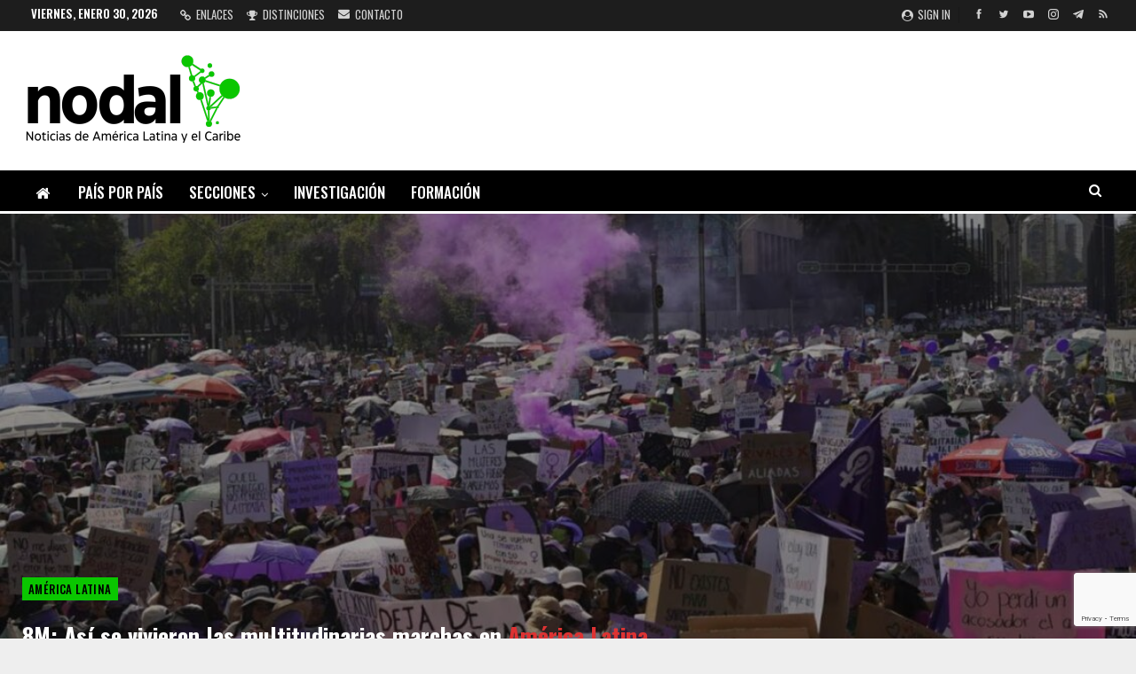

--- FILE ---
content_type: text/html; charset=UTF-8
request_url: https://www.nodal.am/2024/03/8m-asi-se-vivieron-las-multitudinarias-marchas-en-america-latina/
body_size: 30377
content:
	<!DOCTYPE html>
		<!--[if IE 8]>
	<html class="ie ie8" lang="es"> <![endif]-->
	<!--[if IE 9]>
	<html class="ie ie9" lang="es"> <![endif]-->
	<!--[if gt IE 9]><!-->
<html lang="es"> <!--<![endif]-->
	<head>
				<meta charset="UTF-8">
		<meta http-equiv="X-UA-Compatible" content="IE=edge">
		<meta name="viewport" content="width=device-width, initial-scale=1.0">
		<link rel="pingback" href="https://www.nodal.am/xmlrpc.php"/>

		<meta name='robots' content='index, follow, max-image-preview:large, max-snippet:-1, max-video-preview:-1' />

	<!-- This site is optimized with the Yoast SEO plugin v26.8 - https://yoast.com/product/yoast-seo-wordpress/ -->
	<title>8M: Así se vivieron las multitudinarias marchas en América Latina &#8211; NODAL</title>
	<meta name="description" content="NODAL - Noticias de América Latina y el Caribe" />
	<link rel="canonical" href="https://www.nodal.am/2024/03/8m-asi-se-vivieron-las-multitudinarias-marchas-en-america-latina/" />
	<meta property="og:locale" content="es_ES" />
	<meta property="og:type" content="article" />
	<meta property="og:title" content="8M: Así se vivieron las multitudinarias marchas en América Latina &#8211; NODAL" />
	<meta property="og:description" content="NODAL - Noticias de América Latina y el Caribe" />
	<meta property="og:url" content="https://www.nodal.am/2024/03/8m-asi-se-vivieron-las-multitudinarias-marchas-en-america-latina/" />
	<meta property="og:site_name" content="NODAL" />
	<meta property="article:publisher" content="https://www.facebook.com/infonodal/" />
	<meta property="article:published_time" content="2024-03-11T03:05:25+00:00" />
	<meta property="og:image" content="https://www.nodal.am/wp-content/uploads/2024/03/SGKGX3XSYNCYFKUG5V2HPHFE6U.jpg" />
	<meta property="og:image:width" content="1440" />
	<meta property="og:image:height" content="861" />
	<meta property="og:image:type" content="image/jpeg" />
	<meta name="author" content="Marcos Llull" />
	<meta name="twitter:card" content="summary_large_image" />
	<meta name="twitter:creator" content="@InfoNodal" />
	<meta name="twitter:site" content="@InfoNodal" />
	<script type="application/ld+json" class="yoast-schema-graph">{"@context":"https://schema.org","@graph":[{"@type":"Article","@id":"https://www.nodal.am/2024/03/8m-asi-se-vivieron-las-multitudinarias-marchas-en-america-latina/#article","isPartOf":{"@id":"https://www.nodal.am/2024/03/8m-asi-se-vivieron-las-multitudinarias-marchas-en-america-latina/"},"author":{"name":"Marcos Llull","@id":"https://www.nodal.am/#/schema/person/8aeccc3214109bb6f892adaac049eb6b"},"headline":"8M: Así se vivieron las multitudinarias marchas en América Latina","datePublished":"2024-03-11T03:05:25+00:00","mainEntityOfPage":{"@id":"https://www.nodal.am/2024/03/8m-asi-se-vivieron-las-multitudinarias-marchas-en-america-latina/"},"wordCount":2826,"publisher":{"@id":"https://www.nodal.am/#organization"},"image":{"@id":"https://www.nodal.am/2024/03/8m-asi-se-vivieron-las-multitudinarias-marchas-en-america-latina/#primaryimage"},"thumbnailUrl":"https://www.nodal.am/wp-content/uploads/2024/03/SGKGX3XSYNCYFKUG5V2HPHFE6U.jpg","keywords":["8M","america latina","mujeres","principal"],"articleSection":["América Latina"],"inLanguage":"es"},{"@type":"WebPage","@id":"https://www.nodal.am/2024/03/8m-asi-se-vivieron-las-multitudinarias-marchas-en-america-latina/","url":"https://www.nodal.am/2024/03/8m-asi-se-vivieron-las-multitudinarias-marchas-en-america-latina/","name":"8M: Así se vivieron las multitudinarias marchas en América Latina &#8211; NODAL","isPartOf":{"@id":"https://www.nodal.am/#website"},"primaryImageOfPage":{"@id":"https://www.nodal.am/2024/03/8m-asi-se-vivieron-las-multitudinarias-marchas-en-america-latina/#primaryimage"},"image":{"@id":"https://www.nodal.am/2024/03/8m-asi-se-vivieron-las-multitudinarias-marchas-en-america-latina/#primaryimage"},"thumbnailUrl":"https://www.nodal.am/wp-content/uploads/2024/03/SGKGX3XSYNCYFKUG5V2HPHFE6U.jpg","datePublished":"2024-03-11T03:05:25+00:00","description":"NODAL - Noticias de América Latina y el Caribe","breadcrumb":{"@id":"https://www.nodal.am/2024/03/8m-asi-se-vivieron-las-multitudinarias-marchas-en-america-latina/#breadcrumb"},"inLanguage":"es","potentialAction":[{"@type":"ReadAction","target":["https://www.nodal.am/2024/03/8m-asi-se-vivieron-las-multitudinarias-marchas-en-america-latina/"]}]},{"@type":"ImageObject","inLanguage":"es","@id":"https://www.nodal.am/2024/03/8m-asi-se-vivieron-las-multitudinarias-marchas-en-america-latina/#primaryimage","url":"https://www.nodal.am/wp-content/uploads/2024/03/SGKGX3XSYNCYFKUG5V2HPHFE6U.jpg","contentUrl":"https://www.nodal.am/wp-content/uploads/2024/03/SGKGX3XSYNCYFKUG5V2HPHFE6U.jpg","width":1440,"height":861},{"@type":"BreadcrumbList","@id":"https://www.nodal.am/2024/03/8m-asi-se-vivieron-las-multitudinarias-marchas-en-america-latina/#breadcrumb","itemListElement":[{"@type":"ListItem","position":1,"name":"Portada","item":"https://www.nodal.am/"},{"@type":"ListItem","position":2,"name":"8M: Así se vivieron las multitudinarias marchas en América Latina"}]},{"@type":"WebSite","@id":"https://www.nodal.am/#website","url":"https://www.nodal.am/","name":"NODAL","description":"Noticias de América Latina y el Caribe","publisher":{"@id":"https://www.nodal.am/#organization"},"alternateName":"Noticias de América Latina y el Caribe","potentialAction":[{"@type":"SearchAction","target":{"@type":"EntryPoint","urlTemplate":"https://www.nodal.am/?s={search_term_string}"},"query-input":{"@type":"PropertyValueSpecification","valueRequired":true,"valueName":"search_term_string"}}],"inLanguage":"es"},{"@type":"Organization","@id":"https://www.nodal.am/#organization","name":"NODAL","alternateName":"NODAL Noticias de América Latina y el Caribe","url":"https://www.nodal.am/","logo":{"@type":"ImageObject","inLanguage":"es","@id":"https://www.nodal.am/#/schema/logo/image/","url":"https://www.nodal.am/wp-content/uploads/2025/02/LOGO-NUEVO-NODAL.png","contentUrl":"https://www.nodal.am/wp-content/uploads/2025/02/LOGO-NUEVO-NODAL.png","width":250,"height":117,"caption":"NODAL"},"image":{"@id":"https://www.nodal.am/#/schema/logo/image/"},"sameAs":["https://www.facebook.com/infonodal/","https://x.com/InfoNodal","https://www.instagram.com/infonodal/","https://www.youtube.com/channel/UC-qmVwrNHRUd-8oGJ6hbTfg","https://t.me/infonodal","https://bsky.app/profile/noticiasnodal.bsky.social"]},{"@type":"Person","@id":"https://www.nodal.am/#/schema/person/8aeccc3214109bb6f892adaac049eb6b","name":"Marcos Llull","image":{"@type":"ImageObject","inLanguage":"es","@id":"https://www.nodal.am/#/schema/person/image/","url":"https://secure.gravatar.com/avatar/4c99d190d88093a6dc6763f58762557184dea40a39ad2efbdc6bb1a780fac31b?s=96&d=mm&r=g","contentUrl":"https://secure.gravatar.com/avatar/4c99d190d88093a6dc6763f58762557184dea40a39ad2efbdc6bb1a780fac31b?s=96&d=mm&r=g","caption":"Marcos Llull"},"url":"https://www.nodal.am/author/marcos/"}]}</script>
	<!-- / Yoast SEO plugin. -->


<link rel='dns-prefetch' href='//static.addtoany.com' />
<link rel='dns-prefetch' href='//fonts.googleapis.com' />
<link rel="alternate" type="application/rss+xml" title="NODAL &raquo; Feed" href="https://www.nodal.am/feed/" />
<link rel="alternate" type="application/rss+xml" title="NODAL &raquo; Feed de los comentarios" href="https://www.nodal.am/comments/feed/" />
<link rel="alternate" title="oEmbed (JSON)" type="application/json+oembed" href="https://www.nodal.am/wp-json/oembed/1.0/embed?url=https%3A%2F%2Fwww.nodal.am%2F2024%2F03%2F8m-asi-se-vivieron-las-multitudinarias-marchas-en-america-latina%2F" />
<link rel="alternate" title="oEmbed (XML)" type="text/xml+oembed" href="https://www.nodal.am/wp-json/oembed/1.0/embed?url=https%3A%2F%2Fwww.nodal.am%2F2024%2F03%2F8m-asi-se-vivieron-las-multitudinarias-marchas-en-america-latina%2F&#038;format=xml" />
<style id='wp-img-auto-sizes-contain-inline-css' type='text/css'>
img:is([sizes=auto i],[sizes^="auto," i]){contain-intrinsic-size:3000px 1500px}
/*# sourceURL=wp-img-auto-sizes-contain-inline-css */
</style>
<style id='wp-emoji-styles-inline-css' type='text/css'>

	img.wp-smiley, img.emoji {
		display: inline !important;
		border: none !important;
		box-shadow: none !important;
		height: 1em !important;
		width: 1em !important;
		margin: 0 0.07em !important;
		vertical-align: -0.1em !important;
		background: none !important;
		padding: 0 !important;
	}
/*# sourceURL=wp-emoji-styles-inline-css */
</style>
<style id='wp-block-library-inline-css' type='text/css'>
:root{--wp-block-synced-color:#7a00df;--wp-block-synced-color--rgb:122,0,223;--wp-bound-block-color:var(--wp-block-synced-color);--wp-editor-canvas-background:#ddd;--wp-admin-theme-color:#007cba;--wp-admin-theme-color--rgb:0,124,186;--wp-admin-theme-color-darker-10:#006ba1;--wp-admin-theme-color-darker-10--rgb:0,107,160.5;--wp-admin-theme-color-darker-20:#005a87;--wp-admin-theme-color-darker-20--rgb:0,90,135;--wp-admin-border-width-focus:2px}@media (min-resolution:192dpi){:root{--wp-admin-border-width-focus:1.5px}}.wp-element-button{cursor:pointer}:root .has-very-light-gray-background-color{background-color:#eee}:root .has-very-dark-gray-background-color{background-color:#313131}:root .has-very-light-gray-color{color:#eee}:root .has-very-dark-gray-color{color:#313131}:root .has-vivid-green-cyan-to-vivid-cyan-blue-gradient-background{background:linear-gradient(135deg,#00d084,#0693e3)}:root .has-purple-crush-gradient-background{background:linear-gradient(135deg,#34e2e4,#4721fb 50%,#ab1dfe)}:root .has-hazy-dawn-gradient-background{background:linear-gradient(135deg,#faaca8,#dad0ec)}:root .has-subdued-olive-gradient-background{background:linear-gradient(135deg,#fafae1,#67a671)}:root .has-atomic-cream-gradient-background{background:linear-gradient(135deg,#fdd79a,#004a59)}:root .has-nightshade-gradient-background{background:linear-gradient(135deg,#330968,#31cdcf)}:root .has-midnight-gradient-background{background:linear-gradient(135deg,#020381,#2874fc)}:root{--wp--preset--font-size--normal:16px;--wp--preset--font-size--huge:42px}.has-regular-font-size{font-size:1em}.has-larger-font-size{font-size:2.625em}.has-normal-font-size{font-size:var(--wp--preset--font-size--normal)}.has-huge-font-size{font-size:var(--wp--preset--font-size--huge)}.has-text-align-center{text-align:center}.has-text-align-left{text-align:left}.has-text-align-right{text-align:right}.has-fit-text{white-space:nowrap!important}#end-resizable-editor-section{display:none}.aligncenter{clear:both}.items-justified-left{justify-content:flex-start}.items-justified-center{justify-content:center}.items-justified-right{justify-content:flex-end}.items-justified-space-between{justify-content:space-between}.screen-reader-text{border:0;clip-path:inset(50%);height:1px;margin:-1px;overflow:hidden;padding:0;position:absolute;width:1px;word-wrap:normal!important}.screen-reader-text:focus{background-color:#ddd;clip-path:none;color:#444;display:block;font-size:1em;height:auto;left:5px;line-height:normal;padding:15px 23px 14px;text-decoration:none;top:5px;width:auto;z-index:100000}html :where(.has-border-color){border-style:solid}html :where([style*=border-top-color]){border-top-style:solid}html :where([style*=border-right-color]){border-right-style:solid}html :where([style*=border-bottom-color]){border-bottom-style:solid}html :where([style*=border-left-color]){border-left-style:solid}html :where([style*=border-width]){border-style:solid}html :where([style*=border-top-width]){border-top-style:solid}html :where([style*=border-right-width]){border-right-style:solid}html :where([style*=border-bottom-width]){border-bottom-style:solid}html :where([style*=border-left-width]){border-left-style:solid}html :where(img[class*=wp-image-]){height:auto;max-width:100%}:where(figure){margin:0 0 1em}html :where(.is-position-sticky){--wp-admin--admin-bar--position-offset:var(--wp-admin--admin-bar--height,0px)}@media screen and (max-width:600px){html :where(.is-position-sticky){--wp-admin--admin-bar--position-offset:0px}}

/*# sourceURL=wp-block-library-inline-css */
</style><style id='global-styles-inline-css' type='text/css'>
:root{--wp--preset--aspect-ratio--square: 1;--wp--preset--aspect-ratio--4-3: 4/3;--wp--preset--aspect-ratio--3-4: 3/4;--wp--preset--aspect-ratio--3-2: 3/2;--wp--preset--aspect-ratio--2-3: 2/3;--wp--preset--aspect-ratio--16-9: 16/9;--wp--preset--aspect-ratio--9-16: 9/16;--wp--preset--color--black: #000000;--wp--preset--color--cyan-bluish-gray: #abb8c3;--wp--preset--color--white: #ffffff;--wp--preset--color--pale-pink: #f78da7;--wp--preset--color--vivid-red: #cf2e2e;--wp--preset--color--luminous-vivid-orange: #ff6900;--wp--preset--color--luminous-vivid-amber: #fcb900;--wp--preset--color--light-green-cyan: #7bdcb5;--wp--preset--color--vivid-green-cyan: #00d084;--wp--preset--color--pale-cyan-blue: #8ed1fc;--wp--preset--color--vivid-cyan-blue: #0693e3;--wp--preset--color--vivid-purple: #9b51e0;--wp--preset--gradient--vivid-cyan-blue-to-vivid-purple: linear-gradient(135deg,rgb(6,147,227) 0%,rgb(155,81,224) 100%);--wp--preset--gradient--light-green-cyan-to-vivid-green-cyan: linear-gradient(135deg,rgb(122,220,180) 0%,rgb(0,208,130) 100%);--wp--preset--gradient--luminous-vivid-amber-to-luminous-vivid-orange: linear-gradient(135deg,rgb(252,185,0) 0%,rgb(255,105,0) 100%);--wp--preset--gradient--luminous-vivid-orange-to-vivid-red: linear-gradient(135deg,rgb(255,105,0) 0%,rgb(207,46,46) 100%);--wp--preset--gradient--very-light-gray-to-cyan-bluish-gray: linear-gradient(135deg,rgb(238,238,238) 0%,rgb(169,184,195) 100%);--wp--preset--gradient--cool-to-warm-spectrum: linear-gradient(135deg,rgb(74,234,220) 0%,rgb(151,120,209) 20%,rgb(207,42,186) 40%,rgb(238,44,130) 60%,rgb(251,105,98) 80%,rgb(254,248,76) 100%);--wp--preset--gradient--blush-light-purple: linear-gradient(135deg,rgb(255,206,236) 0%,rgb(152,150,240) 100%);--wp--preset--gradient--blush-bordeaux: linear-gradient(135deg,rgb(254,205,165) 0%,rgb(254,45,45) 50%,rgb(107,0,62) 100%);--wp--preset--gradient--luminous-dusk: linear-gradient(135deg,rgb(255,203,112) 0%,rgb(199,81,192) 50%,rgb(65,88,208) 100%);--wp--preset--gradient--pale-ocean: linear-gradient(135deg,rgb(255,245,203) 0%,rgb(182,227,212) 50%,rgb(51,167,181) 100%);--wp--preset--gradient--electric-grass: linear-gradient(135deg,rgb(202,248,128) 0%,rgb(113,206,126) 100%);--wp--preset--gradient--midnight: linear-gradient(135deg,rgb(2,3,129) 0%,rgb(40,116,252) 100%);--wp--preset--font-size--small: 13px;--wp--preset--font-size--medium: 20px;--wp--preset--font-size--large: 36px;--wp--preset--font-size--x-large: 42px;--wp--preset--spacing--20: 0.44rem;--wp--preset--spacing--30: 0.67rem;--wp--preset--spacing--40: 1rem;--wp--preset--spacing--50: 1.5rem;--wp--preset--spacing--60: 2.25rem;--wp--preset--spacing--70: 3.38rem;--wp--preset--spacing--80: 5.06rem;--wp--preset--shadow--natural: 6px 6px 9px rgba(0, 0, 0, 0.2);--wp--preset--shadow--deep: 12px 12px 50px rgba(0, 0, 0, 0.4);--wp--preset--shadow--sharp: 6px 6px 0px rgba(0, 0, 0, 0.2);--wp--preset--shadow--outlined: 6px 6px 0px -3px rgb(255, 255, 255), 6px 6px rgb(0, 0, 0);--wp--preset--shadow--crisp: 6px 6px 0px rgb(0, 0, 0);}:where(.is-layout-flex){gap: 0.5em;}:where(.is-layout-grid){gap: 0.5em;}body .is-layout-flex{display: flex;}.is-layout-flex{flex-wrap: wrap;align-items: center;}.is-layout-flex > :is(*, div){margin: 0;}body .is-layout-grid{display: grid;}.is-layout-grid > :is(*, div){margin: 0;}:where(.wp-block-columns.is-layout-flex){gap: 2em;}:where(.wp-block-columns.is-layout-grid){gap: 2em;}:where(.wp-block-post-template.is-layout-flex){gap: 1.25em;}:where(.wp-block-post-template.is-layout-grid){gap: 1.25em;}.has-black-color{color: var(--wp--preset--color--black) !important;}.has-cyan-bluish-gray-color{color: var(--wp--preset--color--cyan-bluish-gray) !important;}.has-white-color{color: var(--wp--preset--color--white) !important;}.has-pale-pink-color{color: var(--wp--preset--color--pale-pink) !important;}.has-vivid-red-color{color: var(--wp--preset--color--vivid-red) !important;}.has-luminous-vivid-orange-color{color: var(--wp--preset--color--luminous-vivid-orange) !important;}.has-luminous-vivid-amber-color{color: var(--wp--preset--color--luminous-vivid-amber) !important;}.has-light-green-cyan-color{color: var(--wp--preset--color--light-green-cyan) !important;}.has-vivid-green-cyan-color{color: var(--wp--preset--color--vivid-green-cyan) !important;}.has-pale-cyan-blue-color{color: var(--wp--preset--color--pale-cyan-blue) !important;}.has-vivid-cyan-blue-color{color: var(--wp--preset--color--vivid-cyan-blue) !important;}.has-vivid-purple-color{color: var(--wp--preset--color--vivid-purple) !important;}.has-black-background-color{background-color: var(--wp--preset--color--black) !important;}.has-cyan-bluish-gray-background-color{background-color: var(--wp--preset--color--cyan-bluish-gray) !important;}.has-white-background-color{background-color: var(--wp--preset--color--white) !important;}.has-pale-pink-background-color{background-color: var(--wp--preset--color--pale-pink) !important;}.has-vivid-red-background-color{background-color: var(--wp--preset--color--vivid-red) !important;}.has-luminous-vivid-orange-background-color{background-color: var(--wp--preset--color--luminous-vivid-orange) !important;}.has-luminous-vivid-amber-background-color{background-color: var(--wp--preset--color--luminous-vivid-amber) !important;}.has-light-green-cyan-background-color{background-color: var(--wp--preset--color--light-green-cyan) !important;}.has-vivid-green-cyan-background-color{background-color: var(--wp--preset--color--vivid-green-cyan) !important;}.has-pale-cyan-blue-background-color{background-color: var(--wp--preset--color--pale-cyan-blue) !important;}.has-vivid-cyan-blue-background-color{background-color: var(--wp--preset--color--vivid-cyan-blue) !important;}.has-vivid-purple-background-color{background-color: var(--wp--preset--color--vivid-purple) !important;}.has-black-border-color{border-color: var(--wp--preset--color--black) !important;}.has-cyan-bluish-gray-border-color{border-color: var(--wp--preset--color--cyan-bluish-gray) !important;}.has-white-border-color{border-color: var(--wp--preset--color--white) !important;}.has-pale-pink-border-color{border-color: var(--wp--preset--color--pale-pink) !important;}.has-vivid-red-border-color{border-color: var(--wp--preset--color--vivid-red) !important;}.has-luminous-vivid-orange-border-color{border-color: var(--wp--preset--color--luminous-vivid-orange) !important;}.has-luminous-vivid-amber-border-color{border-color: var(--wp--preset--color--luminous-vivid-amber) !important;}.has-light-green-cyan-border-color{border-color: var(--wp--preset--color--light-green-cyan) !important;}.has-vivid-green-cyan-border-color{border-color: var(--wp--preset--color--vivid-green-cyan) !important;}.has-pale-cyan-blue-border-color{border-color: var(--wp--preset--color--pale-cyan-blue) !important;}.has-vivid-cyan-blue-border-color{border-color: var(--wp--preset--color--vivid-cyan-blue) !important;}.has-vivid-purple-border-color{border-color: var(--wp--preset--color--vivid-purple) !important;}.has-vivid-cyan-blue-to-vivid-purple-gradient-background{background: var(--wp--preset--gradient--vivid-cyan-blue-to-vivid-purple) !important;}.has-light-green-cyan-to-vivid-green-cyan-gradient-background{background: var(--wp--preset--gradient--light-green-cyan-to-vivid-green-cyan) !important;}.has-luminous-vivid-amber-to-luminous-vivid-orange-gradient-background{background: var(--wp--preset--gradient--luminous-vivid-amber-to-luminous-vivid-orange) !important;}.has-luminous-vivid-orange-to-vivid-red-gradient-background{background: var(--wp--preset--gradient--luminous-vivid-orange-to-vivid-red) !important;}.has-very-light-gray-to-cyan-bluish-gray-gradient-background{background: var(--wp--preset--gradient--very-light-gray-to-cyan-bluish-gray) !important;}.has-cool-to-warm-spectrum-gradient-background{background: var(--wp--preset--gradient--cool-to-warm-spectrum) !important;}.has-blush-light-purple-gradient-background{background: var(--wp--preset--gradient--blush-light-purple) !important;}.has-blush-bordeaux-gradient-background{background: var(--wp--preset--gradient--blush-bordeaux) !important;}.has-luminous-dusk-gradient-background{background: var(--wp--preset--gradient--luminous-dusk) !important;}.has-pale-ocean-gradient-background{background: var(--wp--preset--gradient--pale-ocean) !important;}.has-electric-grass-gradient-background{background: var(--wp--preset--gradient--electric-grass) !important;}.has-midnight-gradient-background{background: var(--wp--preset--gradient--midnight) !important;}.has-small-font-size{font-size: var(--wp--preset--font-size--small) !important;}.has-medium-font-size{font-size: var(--wp--preset--font-size--medium) !important;}.has-large-font-size{font-size: var(--wp--preset--font-size--large) !important;}.has-x-large-font-size{font-size: var(--wp--preset--font-size--x-large) !important;}
/*# sourceURL=global-styles-inline-css */
</style>

<style id='classic-theme-styles-inline-css' type='text/css'>
/*! This file is auto-generated */
.wp-block-button__link{color:#fff;background-color:#32373c;border-radius:9999px;box-shadow:none;text-decoration:none;padding:calc(.667em + 2px) calc(1.333em + 2px);font-size:1.125em}.wp-block-file__button{background:#32373c;color:#fff;text-decoration:none}
/*# sourceURL=/wp-includes/css/classic-themes.min.css */
</style>
<link rel='stylesheet' id='bs-icons-css' href='https://www.nodal.am/wp-content/themes/publisher/includes/libs/better-framework/assets/css/bs-icons.css?ver=3.15.0' type='text/css' media='all' />
<link rel='stylesheet' id='better-social-counter-css' href='https://www.nodal.am/wp-content/plugins/better-social-counter/css/style.min.css?ver=1.13.2' type='text/css' media='all' />
<link rel='stylesheet' id='contact-form-7-css' href='https://www.nodal.am/wp-content/plugins/contact-form-7/includes/css/styles.css?ver=6.1.4' type='text/css' media='all' />
<link rel='stylesheet' id='ez-toc-css' href='https://www.nodal.am/wp-content/plugins/easy-table-of-contents/assets/css/screen.min.css?ver=2.0.80' type='text/css' media='all' />
<style id='ez-toc-inline-css' type='text/css'>
div#ez-toc-container .ez-toc-title {font-size: 100%;}div#ez-toc-container .ez-toc-title {font-weight: 400;}div#ez-toc-container ul li , div#ez-toc-container ul li a {font-size: 80%;}div#ez-toc-container ul li , div#ez-toc-container ul li a {font-weight: 500;}div#ez-toc-container nav ul ul li {font-size: 90%;}.ez-toc-box-title {font-weight: bold; margin-bottom: 10px; text-align: center; text-transform: uppercase; letter-spacing: 1px; color: #666; padding-bottom: 5px;position:absolute;top:-4%;left:5%;background-color: inherit;transition: top 0.3s ease;}.ez-toc-box-title.toc-closed {top:-25%;}
.ez-toc-container-direction {direction: ltr;}.ez-toc-counter ul{counter-reset: item ;}.ez-toc-counter nav ul li a::before {content: counters(item, '.', decimal) '. ';display: inline-block;counter-increment: item;flex-grow: 0;flex-shrink: 0;margin-right: .2em; float: left; }.ez-toc-widget-direction {direction: ltr;}.ez-toc-widget-container ul{counter-reset: item ;}.ez-toc-widget-container nav ul li a::before {content: counters(item, '.', decimal) '. ';display: inline-block;counter-increment: item;flex-grow: 0;flex-shrink: 0;margin-right: .2em; float: left; }
/*# sourceURL=ez-toc-inline-css */
</style>
<link rel='stylesheet' id='bf-slick-css' href='https://www.nodal.am/wp-content/themes/publisher/includes/libs/better-framework/assets/css/slick.min.css?ver=3.15.0' type='text/css' media='all' />
<link rel='stylesheet' id='newsletter-css' href='https://www.nodal.am/wp-content/plugins/newsletter/style.css?ver=9.1.2' type='text/css' media='all' />
<link rel='stylesheet' id='theme-libs-css' href='https://www.nodal.am/wp-content/themes/publisher/css/theme-libs.min.css?ver=7.11.0' type='text/css' media='all' />
<link rel='stylesheet' id='fontawesome-css' href='https://www.nodal.am/wp-content/themes/publisher/includes/libs/better-framework/assets/css/font-awesome.min.css?ver=3.15.0' type='text/css' media='all' />
<link rel='stylesheet' id='publisher-css' href='https://www.nodal.am/wp-content/themes/publisher/style-7.11.0.min.css?ver=7.11.0' type='text/css' media='all' />
<link rel='stylesheet' id='addtoany-css' href='https://www.nodal.am/wp-content/plugins/add-to-any/addtoany.min.css?ver=1.16' type='text/css' media='all' />
<style id='addtoany-inline-css' type='text/css'>
.a2a_svg { border-radius: 0 !important; }
/*# sourceURL=addtoany-inline-css */
</style>
<link rel='stylesheet' id='better-framework-main-fonts-css' href='https://fonts.googleapis.com/css?family=Arimo:400%7COswald:500,700,400,600%7CRoboto:400,500,400italic%7CLato:400&#038;display=swap' type='text/css' media='all' />
<link rel='stylesheet' id='publisher-theme-news-board-css' href='https://www.nodal.am/wp-content/themes/publisher/includes/styles/news-board/style.min.css?ver=7.11.0' type='text/css' media='all' />
<script type="text/javascript" id="addtoany-core-js-before">
/* <![CDATA[ */
window.a2a_config=window.a2a_config||{};a2a_config.callbacks=[];a2a_config.overlays=[];a2a_config.templates={};a2a_localize = {
	Share: "Compartir",
	Save: "Guardar",
	Subscribe: "Suscribir",
	Email: "Correo electrónico",
	Bookmark: "Marcador",
	ShowAll: "Mostrar todo",
	ShowLess: "Mostrar menos",
	FindServices: "Encontrar servicio(s)",
	FindAnyServiceToAddTo: "Encuentra al instante cualquier servicio para añadir a",
	PoweredBy: "Funciona con",
	ShareViaEmail: "Compartir por correo electrónico",
	SubscribeViaEmail: "Suscribirse a través de correo electrónico",
	BookmarkInYourBrowser: "Añadir a marcadores de tu navegador",
	BookmarkInstructions: "Presiona «Ctrl+D» o «\u2318+D» para añadir esta página a marcadores",
	AddToYourFavorites: "Añadir a tus favoritos",
	SendFromWebOrProgram: "Enviar desde cualquier dirección o programa de correo electrónico ",
	EmailProgram: "Programa de correo electrónico",
	More: "Más&#8230;",
	ThanksForSharing: "¡Gracias por compartir!",
	ThanksForFollowing: "¡Gracias por seguirnos!"
};

a2a_config.callbacks.push({ready:function(){document.querySelectorAll(".a2a_s_undefined").forEach(function(emptyIcon){emptyIcon.parentElement.style.display="none";})}});
a2a_config.templates = {
    twitter: "${title} ${link} vía @InfoNodal"
};

a2a_config.templates = {
    x: "${title} ${link} vía @InfoNodal"
};

//# sourceURL=addtoany-core-js-before
/* ]]> */
</script>
<script type="text/javascript" defer src="https://static.addtoany.com/menu/page.js" id="addtoany-core-js"></script>
<script type="text/javascript" src="https://www.nodal.am/wp-includes/js/jquery/jquery.min.js?ver=3.7.1" id="jquery-core-js"></script>
<script type="text/javascript" src="https://www.nodal.am/wp-includes/js/jquery/jquery-migrate.min.js?ver=3.4.1" id="jquery-migrate-js"></script>
<script type="text/javascript" defer src="https://www.nodal.am/wp-content/plugins/add-to-any/addtoany.min.js?ver=1.1" id="addtoany-jquery-js"></script>
<script></script><link rel="https://api.w.org/" href="https://www.nodal.am/wp-json/" /><link rel="alternate" title="JSON" type="application/json" href="https://www.nodal.am/wp-json/wp/v2/posts/313931" /><link rel="EditURI" type="application/rsd+xml" title="RSD" href="https://www.nodal.am/xmlrpc.php?rsd" />
<meta name="generator" content="WordPress 6.9" />
<link rel='shortlink' href='https://www.nodal.am/?p=313931' />
			<link rel="shortcut icon" href="https://www.nodal.am/wp-content/uploads/2025/10/icono-nodal-webs.png"><meta name="generator" content="Powered by WPBakery Page Builder - drag and drop page builder for WordPress."/>
<script type="application/ld+json">{
    "@context": "http://schema.org/",
    "@type": "Organization",
    "@id": "#organization",
    "logo": {
        "@type": "ImageObject",
        "url": "https://www.nodal.am/wp-content/uploads/2025/02/LOGO-NUEVO-NODAL.png"
    },
    "url": "https://www.nodal.am/",
    "name": "NODAL",
    "description": "Noticias de Am\u00e9rica Latina y el Caribe"
}</script>
<script type="application/ld+json">{
    "@context": "http://schema.org/",
    "@type": "WebSite",
    "name": "NODAL",
    "alternateName": "Noticias de Am\u00e9rica Latina y el Caribe",
    "url": "https://www.nodal.am/"
}</script>
<script type="application/ld+json">{
    "@context": "http://schema.org/",
    "@type": "BlogPosting",
    "headline": "8M: As\u00ed se vivieron las multitudinarias marchas en <font color=\"#dd3333\">Am\u00e9rica Latina</font>",
    "description": "Marcha del 8M en Am\u00e9rica Latina: As\u00ed se vivieron las protestasLas mujeres latinoamericanas llegan a otro 8 de marzo, D\u00eda Internacional de la Mujer, con motivos para protestar en las calles por sus derechos. Y lo hicieron en varios pa\u00edses de la regi\u00f3n",
    "datePublished": "2024-03-11",
    "dateModified": "2024-03-11",
    "author": {
        "@type": "Person",
        "@id": "#person-MarcosLlull",
        "name": "Marcos Llull"
    },
    "image": "https://www.nodal.am/wp-content/uploads/2024/03/SGKGX3XSYNCYFKUG5V2HPHFE6U.jpg",
    "interactionStatistic": [
        {
            "@type": "InteractionCounter",
            "interactionType": "http://schema.org/CommentAction",
            "userInteractionCount": "0"
        }
    ],
    "publisher": {
        "@id": "#organization"
    },
    "mainEntityOfPage": "https://www.nodal.am/2024/03/8m-asi-se-vivieron-las-multitudinarias-marchas-en-america-latina/"
}</script>
<link rel='stylesheet' id='7.11.0-1769726406' href='https://www.nodal.am/wp-content/bs-booster-cache/3a3c3d7d52307d22e3582b3cc50e2bc7.css' type='text/css' media='all' />

<!-- BEGIN Analytics Insights v6.3.12 - https://wordpress.org/plugins/analytics-insights/ -->
<script async src="https://www.googletagmanager.com/gtag/js?id=G-QYCW1PHBWS"></script>
<script>
  window.dataLayer = window.dataLayer || [];
  function gtag(){dataLayer.push(arguments);}
  gtag('js', new Date());
  gtag('config', 'G-QYCW1PHBWS');
  if (window.performance) {
    var timeSincePageLoad = Math.round(performance.now());
    gtag('event', 'timing_complete', {
      'name': 'load',
      'value': timeSincePageLoad,
      'event_category': 'JS Dependencies'
    });
  }
</script>
<!-- END Analytics Insights -->
<noscript><style> .wpb_animate_when_almost_visible { opacity: 1; }</style></noscript>	<link rel='stylesheet' id='js_composer_front-css' href='https://www.nodal.am/wp-content/plugins/js_composer/assets/css/js_composer.min.css?ver=8.7.2' type='text/css' media='all' />
</head>

<body class="wp-singular post-template-default single single-post postid-313931 single-format-standard wp-theme-publisher bs-theme bs-publisher bs-publisher-news-board ltr close-rh page-layout-2-col page-layout-2-col-right boxed active-sticky-sidebar main-menu-full-width active-ajax-search single-prim-cat-2685 single-cat-2685  wpb-js-composer js-comp-ver-8.7.2 vc_responsive bs-ll-d" dir="ltr">
		<div class="main-wrap content-main-wrap">
			<header id="header" class="site-header header-style-2 full-width" itemscope="itemscope" itemtype="https://schema.org/WPHeader">

		<section class="topbar topbar-style-1 hidden-xs hidden-xs">
	<div class="content-wrap">
		<div class="container">
			<div class="topbar-inner clearfix">

									<div class="section-links">
								<div  class="  better-studio-shortcode bsc-clearfix better-social-counter style-button not-colored in-4-col">
						<ul class="social-list bsc-clearfix"><li class="social-item facebook"><a href = "https://www.facebook.com/infonodal" target = "_blank" > <i class="item-icon bsfi-facebook" ></i><span class="item-title" >  </span> </a> </li> <li class="social-item twitter"><a href = "https://twitter.com/InfoNodal" target = "_blank" > <i class="item-icon bsfi-twitter" ></i><span class="item-title" >  </span> </a> </li> <li class="social-item youtube"><a href = "https://youtube.com/channel/UC-qmVwrNHRUd-8oGJ6hbTfg?view_as=subscriber" target = "_blank" > <i class="item-icon bsfi-youtube" ></i><span class="item-title" >  </span> </a> </li> <li class="social-item instagram"><a href = "https://instagram.com/infonodal" target = "_blank" > <i class="item-icon bsfi-instagram" ></i><span class="item-title" >  </span> </a> </li> <li class="social-item telegram"><a href = "https://t.me/infonodal" target = "_blank" > <i class="item-icon bsfi-telegram" ></i><span class="item-title" >  </span> </a> </li> <li class="social-item rss"><a href = "https://www.nodal.am/feed/rss/" target = "_blank" > <i class="item-icon bsfi-rss" ></i><span class="item-title" >  </span> </a> </li> 			</ul>
		</div>
									<a class="topbar-sign-in behind-social"
							   data-toggle="modal" data-target="#bsLoginModal">
								<i class="fa fa-user-circle"></i> Sign in							</a>

							<div class="modal sign-in-modal fade" id="bsLoginModal" tabindex="-1" role="dialog"
							     style="display: none">
								<div class="modal-dialog" role="document">
									<div class="modal-content">
											<span class="close-modal" data-dismiss="modal" aria-label="Close"><i
														class="fa fa-close"></i></span>
										<div class="modal-body">
											<div id="form_45072_" class="bs-shortcode bs-login-shortcode ">
		<div class="bs-login bs-type-login"  style="display:none">

					<div class="bs-login-panel bs-login-sign-panel bs-current-login-panel">
								<form name="loginform"
				      action="https://www.nodal.am/nodal2020loguin/" method="post">

					
					<div class="login-header">
						<span class="login-icon fa fa-user-circle main-color"></span>
						<p>Welcome, Login to your account.</p>
					</div>
					
					<div class="login-field login-username">
						<input type="text" name="log" id="form_45072_user_login" class="input"
						       value="" size="20"
						       placeholder="Username or Email..." required/>
					</div>

					<div class="login-field login-password">
						<input type="password" name="pwd" id="form_45072_user_pass"
						       class="input"
						       value="" size="20" placeholder="Password..."
						       required/>
					</div>

					
					<div class="login-field">
						<a href="https://www.nodal.am/nodal2020loguin/?action=lostpassword&redirect_to=https%3A%2F%2Fwww.nodal.am%2F2024%2F03%2F8m-asi-se-vivieron-las-multitudinarias-marchas-en-america-latina%2F"
						   class="go-reset-panel">Forget password?</a>

													<span class="login-remember">
							<input class="remember-checkbox" name="rememberme" type="checkbox"
							       id="form_45072_rememberme"
							       value="forever"  />
							<label class="remember-label">Remember me</label>
						</span>
											</div>

					
					<div class="login-field login-submit">
						<input type="submit" name="wp-submit"
						       class="button-primary login-btn"
						       value="Log In"/>
						<input type="hidden" name="redirect_to" value="https://www.nodal.am/2024/03/8m-asi-se-vivieron-las-multitudinarias-marchas-en-america-latina/"/>
					</div>

									</form>
			</div>

			<div class="bs-login-panel bs-login-reset-panel">

				<span class="go-login-panel"><i
							class="fa fa-angle-left"></i> Sign in</span>

				<div class="bs-login-reset-panel-inner">
					<div class="login-header">
						<span class="login-icon fa fa-support"></span>
						<p>Recover your password.</p>
						<p>A password will be e-mailed to you.</p>
					</div>
										<form name="lostpasswordform" id="form_45072_lostpasswordform"
					      action="https://www.nodal.am/nodal2020loguin/?action=lostpassword"
					      method="post">

						<div class="login-field reset-username">
							<input type="text" name="user_login" class="input" value=""
							       placeholder="Username or Email..."
							       required/>
						</div>

						
						<div class="login-field reset-submit">

							<input type="hidden" name="redirect_to" value=""/>
							<input type="submit" name="wp-submit" class="login-btn"
							       value="Send My Password"/>

						</div>
					</form>
				</div>
			</div>
			</div>
	</div>
										</div>
									</div>
								</div>
							</div>
												</div>
				
				<div class="section-menu">
						<div id="menu-top" class="menu top-menu-wrapper" role="navigation" itemscope="itemscope" itemtype="https://schema.org/SiteNavigationElement">
		<nav class="top-menu-container">

			<ul id="top-navigation" class="top-menu menu clearfix bsm-pure">
									<li id="topbar-date" class="menu-item menu-item-date">
					<span
						class="topbar-date">viernes, enero 30, 2026</span>
					</li>
					<li id="menu-item-321016" class="menu-have-icon menu-icon-type-fontawesome menu-item menu-item-type-custom menu-item-object-custom better-anim-fade menu-item-321016"><a href="https://www.nodal.am/enlaces-links/"><i class="bf-icon  fa fa-link"></i>Enlaces</a></li>
<li id="menu-item-321015" class="menu-have-icon menu-icon-type-fontawesome menu-item menu-item-type-custom menu-item-object-custom better-anim-fade menu-item-321015"><a href="https://www.nodal.am/2018/08/distinciones-a-nodal/"><i class="bf-icon  fa fa-trophy"></i>Distinciones</a></li>
<li id="menu-item-151802" class="menu-have-icon menu-icon-type-bs-icons menu-item menu-item-type-custom menu-item-object-custom better-anim-fade menu-item-151802"><a href="/contactos"><i class="bf-icon  bsfi-mailchimp"></i>Contacto</a></li>
			</ul>

		</nav>
	</div>
				</div>
			</div>
		</div>
	</div>
</section>
		<div class="header-inner">
			<div class="content-wrap">
				<div class="container">
					<div class="row">
						<div class="row-height">
							<div class="logo-col col-xs-12">
								<div class="col-inside">
									<div id="site-branding" class="site-branding">
	<p  id="site-title" class="logo h1 img-logo">
	<a href="https://www.nodal.am/" itemprop="url" rel="home">
					<img id="site-logo" src="https://www.nodal.am/wp-content/uploads/2025/02/LOGO-NUEVO-NODAL.png"
			     alt="NODAL Noticias de América Latina y el Caribe"  />

			<span class="site-title">NODAL Noticias de América Latina y el Caribe - Noticias de América Latina y el Caribe</span>
				</a>
</p>
</div><!-- .site-branding -->
								</div>
							</div>
													</div>
					</div>
				</div>
			</div>
		</div>

		<div id="menu-main" class="menu main-menu-wrapper show-search-item menu-actions-btn-width-1" role="navigation" itemscope="itemscope" itemtype="https://schema.org/SiteNavigationElement">
	<div class="main-menu-inner">
		<div class="content-wrap">
			<div class="container">

				<nav class="main-menu-container">
					<ul id="main-navigation" class="main-menu menu bsm-pure clearfix">
						<li id="menu-item-252141" class="menu-have-icon menu-icon-type-fontawesome menu-item menu-item-type-custom menu-item-object-custom menu-item-home menu-title-hide better-anim-fade menu-item-252141"><a href="https://www.nodal.am/"><i class="bf-icon  fa fa-home"></i><span class="hidden">Inicio</span></a></li>
<li id="menu-item-151804" class="menu-item menu-item-type-custom menu-item-object-custom better-anim-fade menu-item-151804"><a href="/pais-por-pais">País por país</a></li>
<li id="menu-item-151806" class="menu-item menu-item-type-custom menu-item-object-custom menu-item-has-children better-anim-fade menu-item-151806"><a href="#">Secciones</a>
<ul class="sub-menu">
	<li id="menu-item-171304" class="menu-item menu-item-type-custom menu-item-object-custom better-anim-fade menu-item-171304"><a href="https://www.nodal.am/alsur/">ALSUR</a></li>
	<li id="menu-item-151825" class="menu-item menu-item-type-taxonomy menu-item-object-category menu-term-52 better-anim-fade menu-item-151825"><a href="https://www.nodal.am/category/secciones/ambiente/">Ambiente</a></li>
	<li id="menu-item-151826" class="menu-item menu-item-type-taxonomy menu-item-object-category menu-term-120 better-anim-fade menu-item-151826"><a href="https://www.nodal.am/category/analisis/">Análisis</a></li>
	<li id="menu-item-152633" class="menu-item menu-item-type-taxonomy menu-item-object-category menu-term-215 better-anim-fade menu-item-152633"><a href="https://www.nodal.am/category/columnistas-de-nodal/">Columnistas de NODAL</a></li>
	<li id="menu-item-163209" class="menu-item menu-item-type-taxonomy menu-item-object-category menu-term-73 better-anim-fade menu-item-163209"><a href="https://www.nodal.am/category/documentos/">Documentos</a></li>
	<li id="menu-item-270566" class="menu-item menu-item-type-taxonomy menu-item-object-category menu-term-532 better-anim-fade menu-item-270566"><a href="https://www.nodal.am/category/nodal-economia/">Economía</a></li>
	<li id="menu-item-335068" class="menu-item menu-item-type-taxonomy menu-item-object-category menu-term-36267 better-anim-fade menu-item-335068"><a href="https://www.nodal.am/category/editorial-nodal/">Editorial NODAL</a></li>
	<li id="menu-item-270565" class="menu-item menu-item-type-taxonomy menu-item-object-category menu-term-457 better-anim-fade menu-item-270565"><a href="https://www.nodal.am/category/educacion/">Educación</a></li>
	<li id="menu-item-151829" class="menu-item menu-item-type-taxonomy menu-item-object-category menu-term-125 better-anim-fade menu-item-151829"><a href="https://www.nodal.am/category/entrevistas/">Entrevistas</a></li>
	<li id="menu-item-151830" class="menu-item menu-item-type-taxonomy menu-item-object-category menu-term-53 better-anim-fade menu-item-151830"><a href="https://www.nodal.am/category/secciones/generos/">Géneros</a></li>
	<li id="menu-item-252170" class="menu-item menu-item-type-custom menu-item-object-custom menu-item-has-children better-anim-fade menu-item-252170"><a href="#">Integración</a>
	<ul class="sub-menu">
		<li id="menu-item-252171" class="menu-item menu-item-type-taxonomy menu-item-object-category menu-term-101 better-anim-fade menu-item-252171"><a href="https://www.nodal.am/category/aladi/">ALADI</a></li>
		<li id="menu-item-252172" class="menu-item menu-item-type-taxonomy menu-item-object-category menu-term-102 better-anim-fade menu-item-252172"><a href="https://www.nodal.am/category/alba/">ALBA</a></li>
		<li id="menu-item-252173" class="menu-item menu-item-type-taxonomy menu-item-object-category menu-term-104 better-anim-fade menu-item-252173"><a href="https://www.nodal.am/category/can/">Can</a></li>
		<li id="menu-item-252174" class="menu-item menu-item-type-taxonomy menu-item-object-category menu-term-105 better-anim-fade menu-item-252174"><a href="https://www.nodal.am/category/caricom/">Caricom</a></li>
		<li id="menu-item-252175" class="menu-item menu-item-type-taxonomy menu-item-object-category menu-term-106 better-anim-fade menu-item-252175"><a href="https://www.nodal.am/category/celac/">Celac</a></li>
		<li id="menu-item-252176" class="menu-item menu-item-type-taxonomy menu-item-object-category menu-term-107 better-anim-fade menu-item-252176"><a href="https://www.nodal.am/category/cepal/">Cepal</a></li>
		<li id="menu-item-252177" class="menu-item menu-item-type-taxonomy menu-item-object-category menu-term-25880 better-anim-fade menu-item-252177"><a href="https://www.nodal.am/category/conferencia-interamericana-de-seguridad-social/" title="Conferencia Interamericana de Seguridad Social">CISS</a></li>
		<li id="menu-item-252178" class="menu-item menu-item-type-taxonomy menu-item-object-category menu-term-108 better-anim-fade menu-item-252178"><a href="https://www.nodal.am/category/mercosur/">Mercosur</a></li>
		<li id="menu-item-252179" class="menu-item menu-item-type-taxonomy menu-item-object-category menu-term-109 better-anim-fade menu-item-252179"><a href="https://www.nodal.am/category/parlatino/">Parlatino</a></li>
		<li id="menu-item-252180" class="menu-item menu-item-type-taxonomy menu-item-object-category menu-term-111 better-anim-fade menu-item-252180"><a href="https://www.nodal.am/category/sela/">Sela</a></li>
		<li id="menu-item-252181" class="menu-item menu-item-type-taxonomy menu-item-object-category menu-term-112 better-anim-fade menu-item-252181"><a href="https://www.nodal.am/category/sica/">Sica</a></li>
		<li id="menu-item-252182" class="menu-item menu-item-type-taxonomy menu-item-object-category menu-term-113 better-anim-fade menu-item-252182"><a href="https://www.nodal.am/category/unasur/">Unasur</a></li>
	</ul>
</li>
	<li id="menu-item-151833" class="menu-item menu-item-type-taxonomy menu-item-object-category menu-term-54 better-anim-fade menu-item-151833"><a href="https://www.nodal.am/category/secciones/movimientos_sociales/">Movimientos Sociales</a></li>
	<li id="menu-item-265263" class="menu-item menu-item-type-taxonomy menu-item-object-category menu-term-439 better-anim-fade menu-item-265263"><a href="https://www.nodal.am/category/cultura/">Cultura</a></li>
	<li id="menu-item-152635" class="menu-item menu-item-type-taxonomy menu-item-object-category menu-term-9159 better-anim-fade menu-item-152635"><a href="https://www.nodal.am/category/nodal-pregunta/">Nodal Pregunta</a></li>
	<li id="menu-item-157305" class="menu-item menu-item-type-custom menu-item-object-custom better-anim-fade menu-item-157305"><a href="https://www.nodal.am/category/archivo-temas-en-domingo/">NODAL Temas</a></li>
	<li id="menu-item-151834" class="menu-item menu-item-type-taxonomy menu-item-object-category menu-term-58 better-anim-fade menu-item-151834"><a href="https://www.nodal.am/category/secciones/nodaltv/">Nodal TV</a></li>
	<li id="menu-item-151835" class="menu-item menu-item-type-taxonomy menu-item-object-category menu-term-7 better-anim-fade menu-item-151835"><a href="https://www.nodal.am/category/opinion/">Opinión</a></li>
	<li id="menu-item-151836" class="menu-item menu-item-type-taxonomy menu-item-object-category menu-term-55 better-anim-fade menu-item-151836"><a href="https://www.nodal.am/category/secciones/pueblos_originarios/">Pueblos Originarios</a></li>
	<li id="menu-item-270567" class="menu-item menu-item-type-taxonomy menu-item-object-category menu-term-442 better-anim-fade menu-item-270567"><a href="https://www.nodal.am/category/ciencia-y-tecnologia/">Ciencia y Tecnología</a></li>
</ul>
</li>
<li id="menu-item-330119" class="menu-item menu-item-type-custom menu-item-object-custom better-anim-fade menu-item-330119"><a href="https://www.nodal.am/investigacion/">Investigación</a></li>
<li id="menu-item-330122" class="menu-item menu-item-type-custom menu-item-object-custom better-anim-fade menu-item-330122"><a href="https://www.nodal.am/formacion/">Formación</a></li>
					</ul><!-- #main-navigation -->
											<div class="menu-action-buttons width-1">
															<div class="search-container close">
									<span class="search-handler"><i class="fa fa-search"></i></span>

									<div class="search-box clearfix">
										<form role="search" method="get" class="search-form clearfix" action="https://www.nodal.am">
	<input type="search" class="search-field"
	       placeholder="Buscar..."
	       value="" name="s"
	       title="Buscar:"
	       autocomplete="off">
	<input type="submit" class="search-submit" value="Buscar">
</form><!-- .search-form -->
									</div>
								</div>
														</div>
										</nav><!-- .main-menu-container -->

			</div>
		</div>
	</div>
</div><!-- .menu -->
	</header><!-- .header -->
	<div class="rh-header clearfix light deferred-block-exclude">
		<div class="rh-container clearfix">

			<div class="menu-container close">
				<span class="menu-handler"><span class="lines"></span></span>
			</div><!-- .menu-container -->

			<div class="logo-container rh-img-logo">
				<a href="https://www.nodal.am/" itemprop="url" rel="home">
											<img src="https://www.nodal.am/wp-content/uploads/2025/02/LOGO-NUEVO-NODAL.png"
						     alt="NODAL"  />				</a>
			</div><!-- .logo-container -->
		</div><!-- .rh-container -->
	</div><!-- .rh-header -->
<main id="content" class="content-container">
		<div class="post-header post-tp-2-header bs-lazy wfi"  title="8M: Así se vivieron las multitudinarias marchas en &lt;font color=&quot;#dd3333&quot;&gt;América Latina&lt;/font&gt;" style="background-image: url(https://www.nodal.am/wp-content/uploads/2024/03/SGKGX3XSYNCYFKUG5V2HPHFE6U-1130x580.jpg);">
		<div class="content-wrap">
			<div class="container">
				<div class="post-header-inner">
										<div class="post-header-title">
						<div class="term-badges floated"><span class="term-badge term-2685"><a href="https://www.nodal.am/category/america-latina/">América Latina</a></span></div>						<h1 class="single-post-title">
							<span class="post-title" itemprop="headline">8M: Así se vivieron las multitudinarias marchas en <font color="#dd3333">América Latina</font></span></h1>
						<div class="post-meta single-post-meta">
				<span class="time"><time class="post-published updated"
			                         datetime="2024-03-11T00:05:25-03:00">En <b>11/03/2024</b></time></span>
			<span class="views post-meta-views rank-1000" data-bpv-post="313931"> 1.791</span></div>
					</div>
									</div>

			</div>
		</div>
	</div><!-- .slider-container -->

	<div class="content-wrap">
				<div class="container layout-2-col layout-2-col-1 layout-right-sidebar post-template-2">
			<div class="row main-section">
										<div class="col-sm-8 content-column">
							<div class="single-container">
								<article id="post-313931" class="post-313931 post type-post status-publish format-standard has-post-thumbnail  category-america-latina tag-8m tag-america-latina tag-mujeres tag-principal single-post-content">
																		<div class="entry-content clearfix single-post-content">
										<div class="eldvzwq eldvzwq-clearfix eldvzwq-post-top eldvzwq-float-center eldvzwq-align-center eldvzwq-column-1"><div id="eldvzwq-319107-1602592623" class="eldvzwq-container eldvzwq-type-custom_code " itemscope="" itemtype="https://schema.org/WPAdBlock" data-adid="319107" data-type="custom_code"><div id="126332-1"><script src="//ads.themoneytizer.com/s/gen.js?type=1"></script><script src="//ads.themoneytizer.com/s/requestform.js?siteId=126332&formatId=1"></script></div>
<p class='eldvzwq-caption eldvzwq-caption-below'></p></div></div><div class="addtoany_share_save_container addtoany_content addtoany_content_top"><div class="addtoany_header">Compartir:</div><div class="a2a_kit a2a_kit_size_30 addtoany_list" data-a2a-url="https://www.nodal.am/2024/03/8m-asi-se-vivieron-las-multitudinarias-marchas-en-america-latina/" data-a2a-title="8M: Así se vivieron las multitudinarias marchas en América Latina"><a class="a2a_button_facebook" href="https://www.addtoany.com/add_to/facebook?linkurl=https%3A%2F%2Fwww.nodal.am%2F2024%2F03%2F8m-asi-se-vivieron-las-multitudinarias-marchas-en-america-latina%2F&amp;linkname=8M%3A%20As%C3%AD%20se%20vivieron%20las%20multitudinarias%20marchas%20en%20Am%C3%A9rica%20Latina" title="Facebook" rel="nofollow noopener" target="_blank"></a><a class="a2a_button_x" href="https://www.addtoany.com/add_to/x?linkurl=https%3A%2F%2Fwww.nodal.am%2F2024%2F03%2F8m-asi-se-vivieron-las-multitudinarias-marchas-en-america-latina%2F&amp;linkname=8M%3A%20As%C3%AD%20se%20vivieron%20las%20multitudinarias%20marchas%20en%20Am%C3%A9rica%20Latina" title="X" rel="nofollow noopener" target="_blank"></a><a class="a2a_button_bluesky" href="https://www.addtoany.com/add_to/bluesky?linkurl=https%3A%2F%2Fwww.nodal.am%2F2024%2F03%2F8m-asi-se-vivieron-las-multitudinarias-marchas-en-america-latina%2F&amp;linkname=8M%3A%20As%C3%AD%20se%20vivieron%20las%20multitudinarias%20marchas%20en%20Am%C3%A9rica%20Latina" title="Bluesky" rel="nofollow noopener" target="_blank"></a><a class="a2a_button_whatsapp" href="https://www.addtoany.com/add_to/whatsapp?linkurl=https%3A%2F%2Fwww.nodal.am%2F2024%2F03%2F8m-asi-se-vivieron-las-multitudinarias-marchas-en-america-latina%2F&amp;linkname=8M%3A%20As%C3%AD%20se%20vivieron%20las%20multitudinarias%20marchas%20en%20Am%C3%A9rica%20Latina" title="WhatsApp" rel="nofollow noopener" target="_blank"></a><a class="a2a_button_telegram" href="https://www.addtoany.com/add_to/telegram?linkurl=https%3A%2F%2Fwww.nodal.am%2F2024%2F03%2F8m-asi-se-vivieron-las-multitudinarias-marchas-en-america-latina%2F&amp;linkname=8M%3A%20As%C3%AD%20se%20vivieron%20las%20multitudinarias%20marchas%20en%20Am%C3%A9rica%20Latina" title="Telegram" rel="nofollow noopener" target="_blank"></a><a class="a2a_button_threads" href="https://www.addtoany.com/add_to/threads?linkurl=https%3A%2F%2Fwww.nodal.am%2F2024%2F03%2F8m-asi-se-vivieron-las-multitudinarias-marchas-en-america-latina%2F&amp;linkname=8M%3A%20As%C3%AD%20se%20vivieron%20las%20multitudinarias%20marchas%20en%20Am%C3%A9rica%20Latina" title="Threads" rel="nofollow noopener" target="_blank"></a><a class="a2a_button_vk" href="https://www.addtoany.com/add_to/vk?linkurl=https%3A%2F%2Fwww.nodal.am%2F2024%2F03%2F8m-asi-se-vivieron-las-multitudinarias-marchas-en-america-latina%2F&amp;linkname=8M%3A%20As%C3%AD%20se%20vivieron%20las%20multitudinarias%20marchas%20en%20Am%C3%A9rica%20Latina" title="VK" rel="nofollow noopener" target="_blank"></a><a class="a2a_button_print" href="https://www.addtoany.com/add_to/print?linkurl=https%3A%2F%2Fwww.nodal.am%2F2024%2F03%2F8m-asi-se-vivieron-las-multitudinarias-marchas-en-america-latina%2F&amp;linkname=8M%3A%20As%C3%AD%20se%20vivieron%20las%20multitudinarias%20marchas%20en%20Am%C3%A9rica%20Latina" title="Print" rel="nofollow noopener" target="_blank"></a><a class="a2a_button_email" href="https://www.addtoany.com/add_to/email?linkurl=https%3A%2F%2Fwww.nodal.am%2F2024%2F03%2F8m-asi-se-vivieron-las-multitudinarias-marchas-en-america-latina%2F&amp;linkname=8M%3A%20As%C3%AD%20se%20vivieron%20las%20multitudinarias%20marchas%20en%20Am%C3%A9rica%20Latina" title="Email" rel="nofollow noopener" target="_blank"></a><a class="a2a_button_copy_link" href="https://www.addtoany.com/add_to/copy_link?linkurl=https%3A%2F%2Fwww.nodal.am%2F2024%2F03%2F8m-asi-se-vivieron-las-multitudinarias-marchas-en-america-latina%2F&amp;linkname=8M%3A%20As%C3%AD%20se%20vivieron%20las%20multitudinarias%20marchas%20en%20Am%C3%A9rica%20Latina" title="Copy Link" rel="nofollow noopener" target="_blank"></a><a class="a2a_dd addtoany_share_save addtoany_share" href="https://www.addtoany.com/share"></a></div></div><div class="content">
<div class="moz-reader-content reader-show-element">
<div id="readability-page-1" class="page">
<article>
<div id="ez-toc-container" class="ez-toc-v2_0_80 counter-hierarchy ez-toc-counter ez-toc-grey ez-toc-container-direction">
<div class="ez-toc-title-container">
<p class="ez-toc-title" style="cursor:inherit">Notas sobre el tema</p>
<span class="ez-toc-title-toggle"><a href="#" class="ez-toc-pull-right ez-toc-btn ez-toc-btn-xs ez-toc-btn-default ez-toc-toggle" aria-label="Alternar tabla de contenidos"><span class="ez-toc-js-icon-con"><span class=""><span class="eztoc-hide" style="display:none;">Toggle</span><span class="ez-toc-icon-toggle-span"><svg style="fill: #999;color:#999" xmlns="http://www.w3.org/2000/svg" class="list-377408" width="20px" height="20px" viewBox="0 0 24 24" fill="none"><path d="M6 6H4v2h2V6zm14 0H8v2h12V6zM4 11h2v2H4v-2zm16 0H8v2h12v-2zM4 16h2v2H4v-2zm16 0H8v2h12v-2z" fill="currentColor"></path></svg><svg style="fill: #999;color:#999" class="arrow-unsorted-368013" xmlns="http://www.w3.org/2000/svg" width="10px" height="10px" viewBox="0 0 24 24" version="1.2" baseProfile="tiny"><path d="M18.2 9.3l-6.2-6.3-6.2 6.3c-.2.2-.3.4-.3.7s.1.5.3.7c.2.2.4.3.7.3h11c.3 0 .5-.1.7-.3.2-.2.3-.5.3-.7s-.1-.5-.3-.7zM5.8 14.7l6.2 6.3 6.2-6.3c.2-.2.3-.5.3-.7s-.1-.5-.3-.7c-.2-.2-.4-.3-.7-.3h-11c-.3 0-.5.1-.7.3-.2.2-.3.5-.3.7s.1.5.3.7z"/></svg></span></span></span></a></span></div>
<nav><ul class='ez-toc-list ez-toc-list-level-1 ' ><li class='ez-toc-page-1 ez-toc-heading-level-3'><a class="ez-toc-link ez-toc-heading-1" href="#Marcha_del_8M_en_America_Latina_Asi_se_vivieron_las_protestas" >Marcha del 8M en América Latina: Así se vivieron las protestas</a></li><li class='ez-toc-page-1 ez-toc-heading-level-3'><a class="ez-toc-link ez-toc-heading-2" href="#Petro_pidio_indagar_intervencion_policial_en_las_marchas_del_8M_en_Bogota" >Petro pidió indagar intervención policial en las marchas del #8M en Bogotá</a></li><li class='ez-toc-page-1 ez-toc-heading-level-3'><a class="ez-toc-link ez-toc-heading-3" href="#Colima_cesan_a_subsecretario_de_Seguridad_por_agresiones_en_marcha_del_8M" >Colima: cesan a subsecretario de Seguridad por agresiones en marcha del 8M</a></li></ul></nav></div>
<h3 class="primary-font__PrimaryFontStyles-o56yd5-0 heuGTu headline"><span class="ez-toc-section" id="Marcha_del_8M_en_America_Latina_Asi_se_vivieron_las_protestas"></span><strong>Marcha del 8M en América Latina: Así se vivieron las protestas</strong><span class="ez-toc-section-end"></span></h3>
<p>Las mujeres latinoamericanas llegan a otro 8 de marzo, Día Internacional de la Mujer, con motivos para protestar en las calles por sus derechos. Y lo hicieron en varios países de la región con multitudinarias marchas.</p>
<p>Las exigencias de igualdad a los gobiernos acumulan cuentas pendientes y este año, además, enfrentan nuevas amenazas de retroceso con la llegada al poder de hombres, como el presidente ultraderechista argentino Javier Milei, que han desechado abiertamente las políticas contra la discriminación.</p>
<p>En <b>Argentina</b>, las mujeres protagonizaron el viernes la movilización más numerosa en lo que va de gobierno de Milei, sin las limitaciones a bloquear las calles que impone el reciente protocolo de seguridad dada la escasa presencia policial.</p>
<p>Mientras en México, los reclamos por los altos niveles de feminicidio y la impunidad en los asesinatos de las mujeres, resonaron en una marcha multitudinaria por la capital.</p>
<p><b>La violencia de género </b>se mantiene como uno de los problemas más acuciantes en el continente, acumulando muertes de mujeres y sin que la política pública haya corregido los índices de impunidad que van aparejados a las agresiones y feminicidios.</p>
<p>Según cifras de la Comisión Económica para América Latina y el Caribe, una mujer es asesinada por razones de género cada dos horas.</p>
<p>Además, en posiciones de decisión, las mujeres no llegan a ocupar ni uno de cada tres puestos en gabinetes ministeriales en Latinoamérica. Les corresponde el 28,7 por ciento de estos espacios y solo en dos países, Chile y Costa Rica, se llega o supera la paridad.</p>
<p>Peor es la realidad de las trabajadoras. Son las que asumen mayoritariamente los trabajos no remunerados. En el mejor escenario, el de las brasileñas, dedican un 22,1 por ciento de su tiempo de trabajo a tareas no pagadas. Pero en la mayoría de países latinoamericanos, esta dedicación sin remuneración oscila entre un 30 por ciento y un 42 por ciento de tiempo de trabajo.</p>
<p>En cambio, en el caso de los hombres, apenas de un 15 por ciento a un 23 por ciento de su tiempo de trabajo se va a tareas no retribuidas, según Cepal.</p>
<p>Las nuevas generaciones de mujeres jóvenes están cansadas de herencias machistas, apunta Jennifer Piscopo, profesora en Género y Política en la universidad Royal Hollway de Londres.</p>
<p>“Están creciendo en países en los que, en el papel, la vida las mujeres latinoamericanas parece que deberían ser bien tratadas, pero esa no es su experiencia en el terreno. Entonces están enojadas”, apuntó Piscopo, que ha estudiado sobre América Latina por décadas.</p>
<p><strong>¿Cómo se vivió el 8M en Argentina?</strong></p>
<p>El combativo movimiento feminista convocó a marchar en todo el país<b>, en rechazo a los intentos de Milei de derogar la ley de interrupción voluntaria del embarazo</b>, contra la violencia machista y los ajustes económicos del nuevo ejecutivo.</p>
<p>Miles de jóvenes salieron a las calles, en una convocatoria que superó a la de años anteriores y que fue la más multitudinaria que ha enfrentado el presidente argentino.</p>
<p>“Es muy importante estar acá firmes defendiendo nuestros derechos porque hoy lamentablemente quieren dar vuelta todo. Estamos acá para seguir luchando. Acá en Argentina se están jugando los derechos de las mujeres, que todo sea más igualitario. No vamos a parar, vamos a seguir saliendo a las calles”, dijo a AP Ivana Cialci, de 33 años. Llevaba un cartel escrito a mano con la frase: “La derecha aceptaría el aborto si se llamara reducción de personal”.</p>
<p>Un grupo de activistas de izquierda se caracterizaron como guerreras, con escudos de cartón en una mano y en la otra, como si fueran espadas, pañuelos verdes que simbolizan la lucha por el aborto.</p>
<p>“A Milei lo vamos a enfrentar. Vamos a la huelga compañeras. No a la motosierra, salgamos a luchar”, arengaba una joven con un megáfono.</p>
<p>En la mañana, Milei posteó una felicitación en Instagram para “aquellas que luchan, trabajan y aman, las que tienen el coraje de atreverse a la fuerza del cambio para lograr la paz, la justicia y la igualdad. A las que forjan sueños e ilusiones y cultivan vidas”. Dos días antes del Día de la Mujer, Milei –que llegó al poder el 10 de diciembre— volvió a apuntar contra la ley de aborto de 2020 que contempla esa práctica de forma libre y gratuita y sostuvo que “es un asesinato agravado por el vínculo”.</p>
<p>El gobierno anunció que el Salón de las Mujeres inaugurado en 2009 para homenajear a figuras femeninas de la historia argentina pasará a llamarse Salón de los Próceres y el portavoz presidencial Manuel Adorni señaló que “que haya un Salón de las Mujeres tal vez sea hasta discriminador para los hombres”. Milei eliminó el Ministerio de las Mujeres, Géneros y Diversidad y lo redujo a una subsecretaría contra la violencia de género.</p>
<p>El Centro de Economía Política Argentina dijo que todas las políticas que el año pasado iban destinadas a reducir las desigualdades de género “están mostrando reducciones muy importantes en términos reales” y que el programa para casos de violencia de género “perdió un 30 por ciento de su poder adquisitivo desde la asunción de Milei”.</p>
<p><strong>¿Cómo se vivió el 8M en México?</strong></p>
<p>Al grito de “ni una más, ni una más, ni una asesinada más”, miles de mexicanas, vistiendo camisetas y pañuelos morados, tomaron el viernes varias vías del centro de la Ciudad de México. Las cifras de feminicidios en los últimos años han sobrepasado los 3 mil casos por año.</p>
<p>Entre ellas, estaba la abogada Vianca Labastida quien desde hace seis años mantiene una lucha para llevar ante la justicia a los responsables de la muerte de su hija, de 31 años, asesinada a golpes por tres personas en Playa del Carmen, en el Caribe mexicano.</p>
<p>“No me voy a parar. Voy a seguir buscando justicia”, dijo Labastida al denunciar que no hay ningún detenido debido que la “fiscal estuvo en contubernio con los feminicidas”.</p>
<p>Para la empresaria Marcela Ramírez, de 38 años, quien salió a marchar junto a sus dos hijos, será un hecho histórico que este año pueda llegar a la presidencia de México una mujer e indicó que será una buena oportunidad para “exigirle que haga su trabajo, y que nos defienda”.</p>
<p>Las próximas elecciones de junio de México podrían llevar por primera vez a una mujer a la presidencia, en uno de los países más violentos contra ellas, lo que abrió el debate sobre si esto irá acompañado de un avance en políticas de género.</p>
<p>Ninguna de las dos candidatas, la oficialista Claudia Sheinbaum y la opositora Xóchitl Gálvez, ha incluido el aborto entre sus ofertas de campaña, pero sí se plantean medidas para la igualdad y la protección de las mujeres.</p>
<p>Sheinbaum, exjefa de Gobierno de la CDMX, anunció estar dispuesta a dar rango constitucional a la igualdad de las mujeres. Para disminuir los feminicidios, se comprometió a promover fiscalías especializadas y obligar a que cada muerte de una mujer sea investigada como feminicidio.</p>
<p>Por su parte, Gálvez también pretende atacar la alta incidencia de feminicidios. Sobre el aborto, despenalizado en 2021 por la Suprema Corte de Justicia, ha afirmado que ya es un derecho y que no dará “ni un paso atrás”.</p>
<p><strong>¿Cómo se vivió el 8M en Colombia?</strong></p>
<p><b>“Hay que abortar, hay que abortar este sistema patriarcal”</b>, coreaban mujeres en el centro de Bogotá, donde se concentraron las manifestaciones para avanzar a la Plaza de Bolívar, lugar icónico y símbolo de poder donde convergen el Palacio de Justicia, el Congreso y una catedral.</p>
<p>Con pancartas, cientos de mujeres, reclamaban por las violencias basadas en género, especialmente por los feminicidios: “Se escandalizan por las que luchan y no por las que mueren”.</p>
<p>Con su rostro pintado de color morado en forma de antifaz, Natalia, de 22 años, y quien declinó dar su apellido frente a la cámara, dijo estar defendiendo “a todas las mujeres que nos levantamos a luchar, que hemos sido víctimas de los atropellos tanto familiares, sociales como estatales”.</p>
<p>Es uno de los países más flexibles de Latinoamérica sobre interrupción voluntaria del embarazo, desde hace dos años cuando la Corte Constitucional aprobó la despenalización hasta la semana 24 de gestación.</p>
<p>No obstante, los feminicidios siguen siendo una gran preocupación. Al menos 21 mujeres fueron asesinadas en enero, según la Procuraduría.</p>
<p><strong>¿Cómo se vivió el 8M en Chile?</strong></p>
<p>Miles de mujeres se reunieron en<b> la mítica Plaza Italia, epicentro de las manifestaciones en Santiago, </b>en una marcha que contó con figuras políticas como la ministra de Trabajo, Jeannete Jara, o la diputada comunista Karol Cariola.</p>
<p>Ataviadas con cintas moradas y pañuelos verdes con carteles de “No+impunidad” y banderas palestinas, las chilenas exigían más cambios en una sociedad que cuenta con un gobierno que se califica feminista, donde ha habido muchos avances, pero que aún cuenta con una ley de aborto restrictiva. Se permite en tres causales desde 2017, pero presenta obstáculos en la práctica por la objeción de conciencia.</p>
<p>“Lucho por todas las mujeres que están aún en peores condiciones que una misma, mamás solteras, con papitos corazón que no se hacen cargo económicamente, en mujeres víctimas de violencia de género, mujeres que no pueden entrar al mercado laboral o trabajan con salarios mínimos, que sufren acoso laboral o miles de micromachismos. Es importante alzar la voz contra una injusticia milenaria”, dijo a AP Carolina Rosa, trabajadora de tecnología de 31 años.</p>
<p><strong>Marchas del 8M en Ecuador</strong></p>
<p>Cientos de mujeres se concentraron en el tradicional parque quiteño de El Ejido, desde donde empezaron una marcha gritando consignas como “ahora que estamos juntas, ahora que estamos vivas, ahora que el patriarcado se va a caer”.</p>
<p>También portaban pancartas señalando que “no más feminicidios” o “somos más fuertes que el miedo”.</p>
<p>Este Día Internacional de la Mujer, además, llega sumergido en la polémica por un caso de una violación grupal a dos estudiantes de un reconocido colegio privado por parte de tres compañeros. “Es una muestra de que no hay enfoque de género en las familias, en los establecimientos educativos y tampoco voluntad de hacer cumplir los derechos de las mujeres por parte del Estado”, manifestó Mayra Tirira, abogada y vocera de la organización feminista Surkuna.</p>
<p><strong>Marcha del 8M en Bolivia</strong></p>
<p>En La Paz, la sede de gobierno, por la noche se registró una masiva marcha<b>. Dos muñecos vestidos de hombres fueron quemados en representación de feminicidas, violadores o agresores. </b>“Sufran feminicidas, sufran violadores”, gritaban las mujeres, muchas de ellas con máscaras blancas.</p>
<p>“Pedimos justicia para las mujeres que ya no están con nosotras”, dijo Aracely Quisbert, una estudiante de 24 años.</p>
<p>En Santa Cruz, la ciudad más poblada, exigieron igualdad y respeto a sus derechos con una caminata, mientras que en la ciudad central de Cochabamba realizaron una misa en memoria de mujeres asesinadas.</p>
<p><strong>Marcha del 8 de Marzo en Perú</strong></p>
<p>Con proclamas como “libres, poderosas, vivas y sin miedo”, “no le debes silencio y protección a nadie” o “si en tu útero manda Dios, en el mío mando yo”, cientos de mujeres se marcharon en Lima.</p>
<p>En las escaleras del Palacio de Justicia, la sede de la Corte Suprema de Perú, dos decenas de mujeres pegaron papeles que tenían impresos los retratos de víctimas de feminicidio en sus faldas negras. “¿Qué exigimos?”, gritó una de ellas. “Justicia”, respondieron las demás en coro.</p>
<p>Según cifras oficiales, los feminicidios en Perú subieron a 165 en 2023, frente a los 147 de 2022.</p>
<p><a href="https://www.elfinanciero.com.mx/mundo/2024/03/09/marcha-del-8m-en-america-latina-asi-se-vivieron-las-protestas/">El Financiero</a></p>
<hr />
<h3 class="reader-title"><span class="ez-toc-section" id="Petro_pidio_indagar_intervencion_policial_en_las_marchas_del_8M_en_Bogota"></span><strong>Petro pidió indagar intervención policial en las marchas del #8M en Bogotá</strong><span class="ez-toc-section-end"></span></h3>
<p>El presidente Gustavo Petro aseguró este domingo que solicitó las investigaciones necesarias para determinar por qué el antiguo Esmad intervino de forma directa, y de acuerdo con algunas denuncias con visos de violencia, en las marchas del 8 de marzo en Bogotá.</p>
<p>Lo que dijo el jefe de Estado es que ese tipo de intervenciones deben tener protocolos y usarse como último recurso, por lo cual es necesario determinar qué motivó a que esta estructura de la Policía disolviera las concentraciones con aturdidoras y lacrimógenos.</p>
<p>“Desde el viernes le pedí a la Policía Nacional iniciar las investigaciones pertinentes. La movilización social no puede ser objeto de ningún tipo de violencia”, precisó Petro.</p>
<p>La declaración del mandatario, hecha a través de sus redes, hizo eco de un pronunciamiento previo del ministro de Defensa, Iván Velásquez, quien pidió celeridad en los procesos internos para saber qué motivó las intervenciones en la Plaza de Bolívar –en Bogotá– del antiguo Esmad el viernes 8 de marzo, cuando se conmemoró el Día Internacional de la Mujer.</p>
<p>“Desde la noche del viernes se ordenaron las investigaciones para establecer la realidad de lo ocurrido y tomar las decisiones que correspondan. No vamos a permitir que la UNDMO (como se conoce ahora al Esmad) retome prácticas que creíamos superadas ni que afecte de ninguna forma la pacífica movilización social”, precisó el ministro Velásquez.</p>
<p>Desde el mismo viernes en la noche, de forma previa a lo dicho por Petro y Velásquez este domingo, el alcalde de Bogotá, Carlos Fernando Galán, dijo que se iniciarían las indagaciones del caso, aunque advirtió que hay sustento legal ´para ese tipo de intervenciones en terreno.</p>
<p><a href="https://www.elespectador.com/politica/petro-pide-a-policia-investigar-operacion-de-antiguo-esmad-en-marchas-del-8-de-marzo-en-bogota-8m-noticias-colombia/">El Espectador</a></p>
<hr />
<div class="content">
<div class="moz-reader-content reader-show-element">
<div id="readability-page-1" class="page">
<div id="article-content-tts">
<h3 class="reader-title"><span class="ez-toc-section" id="Colima_cesan_a_subsecretario_de_Seguridad_por_agresiones_en_marcha_del_8M"></span><strong>Colima: cesan a subsecretario de Seguridad por agresiones en marcha del 8M</strong><span class="ez-toc-section-end"></span></h3>
<p>La gobernadora de Colima, la morenista Indira Vízcaino, informó en su cuenta X que condena la agresión contra mujeres y menores que participaron en la marcha del Día de la Mujer (8M). “He decidido de manera inmediata separar de su cargo a José Manuel Zataraín Lizárraga, subsecretario operativo de la Secretaría de Seguridad Pública, pues tomó la decisiones equivocadas”.</p>
<p>Agregó que ayer desde el Gobierno del Estado se organizó un operativo de acompañamiento y protección de las manifestantes en la marcha convocada con motivo del 8 de marzo.</p>
<p>Mi instrucción fue clara “proteger siempre a las personas manifestantes y asistentes a la marcha; el objetivo de proteger al patrimonio público, de ninguna manera puede estar por encima del cuidado a las féminas”.</p>
<p>Agregó que con hechos ha dejado claro que está convencida que no hay edificio o monumento histórico que valga más que la integridad de las mujeres y el ejercicio pleno de nuestros derechos.</p>
<p>Explicó que el uso de gas lacrimógeno o cualquier elemento disuasorio de la movilización sólo podría ser justificable para cuidar la integridad física de las manifestantes o de cualquier persona en caso de que hubiera quienes la estuvieran poniendo en riesgo.</p>
<p>He revisado minuciosamente los videos y todos los elementos disponibles de lo sucedido el viernes por la noche en el exterior del palacio de gobierno y no he encontrado ninguna evidencia de que se justificara el uso del gas lacrimógeno, señaló.</p>
<p>Concluyo dos cosas, en mi gobierno sólo caben personas que compartan mis profundas convicciones y valores; y que tengan también la capacidad y sensibilidad para acatar una orden precisa.</p>
<p>He leído con atención la mayoría de sus comentarios en redes sociales, y comparto su enojo, indignación y sorpresa, tienen toda la razón; yo fui la primera sorprendida; en mis convicciones en favor de las mujeres no hay medias tintas, se está o no se está, y aquí estamos con las mujeres.</p>
<p>La lucha contra el patriarcado y sus métodos opresores no se puede detener y requiere de los esfuerzos de todas.</p>
<p>A lo largo de mi vida, en lo público y en lo privado, he demostrado con hechos mis ideologías de hacer todo lo que esté en mis manos para luchar contra las inequidades, las injusticias y las violencias que las mujeres padecemos.</p>
<p>De igual manera he demostrado el respeto irrestricto a la libertad de manifestación y de expresión de nuestro pueblo; convicción que solo se intensifica si hablamos de las mujeres y nuestras luchas.</p>
<p><a href="https://www.jornada.com.mx/noticia/2024/03/09/estados/cesan-a-subsecretario-de-seguridad-en-colima-por-agresiones-del-8m-2330">La Jornada</a></p>
</div>
</div>
</div>
</div>
</article>
</div>
</div>
</div>
<div class="eldvzwq eldvzwq-clearfix eldvzwq-post-bottom eldvzwq-float-center eldvzwq-align-center eldvzwq-column-1"><div id="eldvzwq-319108-1288408906" class="eldvzwq-container eldvzwq-type-custom_code " itemscope="" itemtype="https://schema.org/WPAdBlock" data-adid="319108" data-type="custom_code"><div id="126332-28"><script src="//ads.themoneytizer.com/s/gen.js?type=28"></script><script src="//ads.themoneytizer.com/s/requestform.js?siteId=126332&formatId=28"></script></div><p class='eldvzwq-caption eldvzwq-caption-below'></p></div></div>									</div>
										<div class="entry-terms post-tags clearfix ">
		<span class="terms-label"><i class="fa fa-tags"></i></span>
		<a href="https://www.nodal.am/tag/8m/" rel="tag">8M</a><a href="https://www.nodal.am/tag/america-latina/" rel="tag">america latina</a><a href="https://www.nodal.am/tag/mujeres/" rel="tag">mujeres</a><a href="https://www.nodal.am/tag/principal/" rel="tag">principal</a>	</div>
								</article>
								<div class="eldvzwq eldvzwq-clearfix better-ads-post-before-author better-ads-pubadban better-ads-show-desktop better-ads-show-tablet-portrait better-ads-show-tablet-landscape better-ads-show-phone location-post_before_author_box eldvzwq-align-center eldvzwq-column-1"><div id="eldvzwq-275641-1117899241" class="eldvzwq-container eldvzwq-type-image " itemscope="" itemtype="https://schema.org/WPAdBlock" data-adid="275641" data-type="image"><a itemprop="url" class="eldvzwq-link" href="https://www.nodal.am/" target="_self" ><img class="eldvzwq-image" src="https://www.nodal.am/wp-content/uploads/2021/10/botonvolver.jpg" alt="Back btn" /></a></div></div>							</div>
							<div class="post-related">

	<div class="section-heading sh-t7 sh-s1 ">

					<span class="h-text related-posts-heading">Más notas sobre el tema</span>
		
	</div>

	
					<div class="bs-pagination-wrapper main-term-none  ">
			<div class="listing listing-thumbnail listing-tb-2 clearfix  scolumns-3 simple-grid include-last-mobile">
	<div  class="post-332511 type-post format-standard has-post-thumbnail   listing-item listing-item-thumbnail listing-item-tb-2 main-term-36267">
<div class="item-inner clearfix">
			<div class="featured featured-type-featured-image">
						<a  title="EEUU sube aranceles y recrudece el mapa comercial de &lt;font color=&quot;#0ac600&quot;&gt;América Latina&lt;/font&gt; &#8211; Por Solange Martínez" style="background-image: url(https://www.nodal.am/wp-content/uploads/2025/07/Imagen1-210x136.jpg);" data-bsrjs="https://www.nodal.am/wp-content/uploads/2025/07/Imagen1-279x220.jpg"					class="img-holder" href="https://www.nodal.am/2025/07/eeuu-sube-aranceles-y-recrudece-el-mapa-comercial-de-america-latina-por-solange-martinez/"></a>
					</div>
	<p class="title">	<a class="post-url" href="https://www.nodal.am/2025/07/eeuu-sube-aranceles-y-recrudece-el-mapa-comercial-de-america-latina-por-solange-martinez/" title="EEUU sube aranceles y recrudece el mapa comercial de América Latina &#8211; Por Solange Martínez">
			<span class="post-title">
				EEUU sube aranceles y recrudece el mapa comercial de <font color="#0ac600">América Latina</font> &#8211; Por Solange Martínez			</span>
	</a>
	</p></div>
</div >
<div  class="post-326964 type-post format-standard has-post-thumbnail   listing-item listing-item-thumbnail listing-item-tb-2 main-term-2685">
<div class="item-inner clearfix">
			<div class="featured featured-type-featured-image">
						<a  title="Más de 1200 delegados extranjeros de 98 países participaron en la VI Conferencia Internacional por el Equilibrio del Mundo en &lt;font color=&quot;#dd3333&quot;&gt;Cuba&lt;/font&gt;" style="background-image: url(https://www.nodal.am/wp-content/uploads/2025/02/IMG_20250131_171728_149-210x136.jpg);" data-bsrjs="https://www.nodal.am/wp-content/uploads/2025/02/IMG_20250131_171728_149-279x220.jpg"					class="img-holder" href="https://www.nodal.am/2025/02/mas-de-1200-delegados-extranjeros-de-98-paises-participaron-en-la-vi-conferencia-internacional-por-el-equilibrio-del-mundo-en-cuba/"></a>
					</div>
	<p class="title">	<a class="post-url" href="https://www.nodal.am/2025/02/mas-de-1200-delegados-extranjeros-de-98-paises-participaron-en-la-vi-conferencia-internacional-por-el-equilibrio-del-mundo-en-cuba/" title="Más de 1200 delegados extranjeros de 98 países participaron en la VI Conferencia Internacional por el Equilibrio del Mundo en Cuba">
			<span class="post-title">
				Más de 1200 delegados extranjeros de 98 países participaron en la VI Conferencia Internacional por el Equilibrio del Mundo en <font color="#dd3333">Cuba</font>			</span>
	</a>
	</p></div>
</div >
<div  class="post-326326 type-post format-standard has-post-thumbnail   listing-item listing-item-thumbnail listing-item-tb-2 main-term-2685">
<div class="item-inner clearfix">
			<div class="featured featured-type-featured-image">
						<a  title="Autoridades de &lt;font color=&quot;#dd3333&quot;&gt;10 países&lt;/font&gt; participaron de la reunión sobre “Movilidad Humana en la Ruta Norte del Continente” para abordar la migración en la región" style="background-image: url(https://www.nodal.am/wp-content/uploads/2025/01/WhatsApp-Image-2025-01-17-at-10.08.22-210x136.jpeg);" data-bsrjs="https://www.nodal.am/wp-content/uploads/2025/01/WhatsApp-Image-2025-01-17-at-10.08.22-279x220.jpeg"					class="img-holder" href="https://www.nodal.am/2025/01/autoridades-de-10-paises-participaron-de-la-reunion-sobre-movilidad-humana-en-la-ruta-norte-del-continente-para-abordar-la-migracion-en-la-region/"></a>
					</div>
	<p class="title">	<a class="post-url" href="https://www.nodal.am/2025/01/autoridades-de-10-paises-participaron-de-la-reunion-sobre-movilidad-humana-en-la-ruta-norte-del-continente-para-abordar-la-migracion-en-la-region/" title="Autoridades de 10 países participaron de la reunión sobre “Movilidad Humana en la Ruta Norte del Continente” para abordar la migración en la región">
			<span class="post-title">
				Autoridades de <font color="#dd3333">10 países</font> participaron de la reunión sobre “Movilidad Humana en la Ruta Norte del Continente” para abordar la migración en la región			</span>
	</a>
	</p></div>
</div >
<div  class="post-325574 type-post format-standard has-post-thumbnail   listing-item listing-item-thumbnail listing-item-tb-2 main-term-2685">
<div class="item-inner clearfix">
			<div class="featured featured-type-featured-image">
						<a  title="Mandatarios de &lt;font color=&quot;#dd3333&quot;&gt;América Latina &lt;/font&gt; enviaron mensajes en la Nochebuena" style="background-image: url(https://www.nodal.am/wp-content/uploads/2024/12/photo_5145885401095974726_y-210x136.jpg);" data-bsrjs="https://www.nodal.am/wp-content/uploads/2024/12/photo_5145885401095974726_y-279x220.jpg"					class="img-holder" href="https://www.nodal.am/2024/12/mandatarios-deamerica-latina-enviaron-mensajes-en-la-nochebuena/"></a>
					</div>
	<p class="title">	<a class="post-url" href="https://www.nodal.am/2024/12/mandatarios-deamerica-latina-enviaron-mensajes-en-la-nochebuena/" title="Mandatarios de América Latina  enviaron mensajes en la Nochebuena">
			<span class="post-title">
				Mandatarios de <font color="#dd3333">América Latina </font> enviaron mensajes en la Nochebuena			</span>
	</a>
	</p></div>
</div >
	</div>
	
	</div></div>
<div class="eldvzwq eldvzwq-clearfix better-ads-after-related better-ads-pubadban better-ads-show-desktop better-ads-show-tablet-portrait better-ads-show-tablet-landscape better-ads-show-phone location-post_after_related eldvzwq-align-center eldvzwq-column-1"><div id="eldvzwq-319208-39067856" class="eldvzwq-container eldvzwq-type-custom_code " itemscope="" itemtype="https://schema.org/WPAdBlock" data-adid="319208" data-type="custom_code"><div class="outbrain-tm" id="126332-16"><script src="//ads.themoneytizer.com/s/gen.js?type=16"></script><script src="//ads.themoneytizer.com/s/requestform.js?siteId=126332&formatId=16"></script></div><p class='eldvzwq-caption eldvzwq-caption-below'></p></div></div>						</div>
												<div class="col-sm-4 sidebar-column sidebar-column-primary">
							<aside id="sidebar-primary-sidebar" class="sidebar" role="complementary" aria-label="Primary Sidebar Sidebar" itemscope="itemscope" itemtype="https://schema.org/WPSideBar">
	<div id="a2a_follow_widget-2" class=" h-ni w-t primary-sidebar-widget widget widget_a2a_follow_widget"><div class="section-heading sh-t7 sh-s1"><span class="h-text">Seguinos!</span></div><div class="a2a_kit a2a_kit_size_34 a2a_follow addtoany_list" data-a2a-url="https://www.nodal.am/feed/rss/" data-a2a-title="NODAL"><a class="a2a_button_facebook" href="https://www.facebook.com/infonodal" title="Facebook" rel="noopener" target="_blank"></a><a class="a2a_button_threads" href="https://www.threads.com/@infonodal" title="Threads" rel="noopener" target="_blank"></a><a class="a2a_button_instagram" href="https://www.instagram.com/infonodal" title="Instagram" rel="noopener" target="_blank"></a><a class="a2a_button_bluesky" href="https://bsky.app/profile/noticiasnodal.bsky.social" title="Bluesky" rel="noopener" target="_blank"></a><a class="a2a_button_x" href="https://x.com/InfoNodal" title="X" rel="noopener" target="_blank"></a><a class="a2a_button_youtube_channel" href="https://www.youtube.com/channel/UC-qmVwrNHRUd-8oGJ6hbTfg" title="YouTube Channel" rel="noopener" target="_blank"></a><a class="a2a_button_feed" href="https://www.nodal.am/feed/rss/" title="RSS Feed" rel="noopener" target="_blank"></a></div></div><div id="bs-mix-listing-3-3-4" class=" h-ni w-t primary-sidebar-widget widget widget_bs-mix-listing-3-3"><div class=" bs-listing bs-listing-listing-mix-3-3 bs-listing-single-tab pagination-animate">		<p class="section-heading sh-t7 sh-s1 main-term-35561">

		
							<a href="https://www.nodal.am/category/formacion/" class="main-link">
							<span class="h-text main-term-35561">
								 NODAL Formación							</span>
				</a>
			
		
		</p>
				<div class="bs-pagination-wrapper main-term-35561 next_prev bs-slider-first-item">
			<div class="listing listing-mix-3-3 clearfix l-1-col">
		<div class="item-inner">
			<div class="row-1">
									<div class="listing listing-grid-1 clearfix columns-1">
							<div class="post-336123 type-post format-standard has-post-thumbnail   listing-item listing-item-grid listing-item-grid-1 main-term-35561">
	<div class="item-inner">
					<div class="featured clearfix">
								<a  title="Ciclo de Debates Económicos &#8211; “La Economía Política en &lt;font color=&quot;#0ac600&quot;&gt;Argentina&lt;/font&gt;: resultados electorales y debates postergados”" style="background-image: url(https://www.nodal.am/wp-content/uploads/2025/10/IMG-20251102-WA0000-357x210.jpg);" data-bsrjs="https://www.nodal.am/wp-content/uploads/2025/10/IMG-20251102-WA0000-750x430.jpg"						class="img-holder" href="https://www.nodal.am/2025/10/ciclo-de-debates-economicos-%f0%9f%87%a6%f0%9f%87%b7-la-economia-politica-en-argentina-resultados-electorales-y-debates-postergados/"></a>

							</div>
		<p class="title">		<a href="https://www.nodal.am/2025/10/ciclo-de-debates-economicos-%f0%9f%87%a6%f0%9f%87%b7-la-economia-politica-en-argentina-resultados-electorales-y-debates-postergados/" class="post-title post-url">
			Ciclo de Debates Económicos &#8211; “La Economía Política en <font color="#0ac600">Argentina</font>: resultados electorales y debates postergados”		</a>
		</p>		<div class="post-meta">

					</div>
			</div>
	</div >
					</div>
								</div>
					</div>
	</div>

	</div><div class="bs-pagination bs-ajax-pagination next_prev main-term-35561 clearfix">
			<script>var bs_ajax_paginate_366496184 = '{"query":{"category":"35561","tag":"","taxonomy":"","post_ids":"","post_type":"","count":"1","order_by":"date","order":"DESC","time_filter":"","offset":"","style":"listing-mix-3-3","cats-tags-condition":"and","cats-condition":"in","tags-condition":"in","featured_image":"0","ignore_sticky_posts":"1","author_ids":"","disable_duplicate":"0","ad-active":0,"paginate":"next_prev","pagination-show-label":"1","columns":1,"listing-settings":{"big-title-limit":"0","big-excerpt":"0","big-excerpt-limit":"150","big-subtitle":"0","big-subtitle-limit":"0","big-subtitle-location":"before-meta","big-format-icon":"0","big-term-badge":"0","big-term-badge-count":"1","big-term-badge-tax":"category","big-meta":{"show":"1","author":"0","date":"0","date-format":"standard","view":"0","share":"0","comment":"0","review":"0"},"small-title-limit":"0","small-subtitle":"0","small-subtitle-limit":"0","small-subtitle-location":"before-meta","small-meta":{"show":"1","author":"0","date":"0","date-format":"standard","view":"1","share":"0","comment":"0","review":"0"}},"override-listing-settings":"1","_layout":{"state":"1|1|0","page":"2-col-right"}},"type":"bs_post_listing","view":"Publisher_Mix_Listing_3_3_Shortcode","current_page":1,"ajax_url":"\/wp-admin\/admin-ajax.php","remove_duplicates":"0","query-main-term":"35561","paginate":"next_prev","pagination-show-label":"1","override-listing-settings":"1","listing-settings":{"big-title-limit":"0","big-excerpt":"0","big-excerpt-limit":"150","big-subtitle":"0","big-subtitle-limit":"0","big-subtitle-location":"before-meta","big-format-icon":"0","big-term-badge":"0","big-term-badge-count":"1","big-term-badge-tax":"category","big-meta":{"show":"1","author":"0","date":"0","date-format":"standard","view":"0","share":"0","comment":"0","review":"0"},"small-title-limit":"0","small-subtitle":"0","small-subtitle-limit":"0","small-subtitle-location":"before-meta","small-meta":{"show":"1","author":"0","date":"0","date-format":"standard","view":"1","share":"0","comment":"0","review":"0"}},"ad-active":false,"columns":1,"_layout":{"state":"1|1|0","page":"2-col-right"},"_bs_pagin_token":"a2fd11c"}';</script>				<a class="btn-bs-pagination prev disabled" rel="prev" data-id="366496184"
				   title="Anterior">
					<i class="fa fa-angle-left"
					   aria-hidden="true"></i> ANT				</a>
				<a  rel="next" class="btn-bs-pagination next"
				   data-id="366496184" title="Siguiente">
					SIG <i
							class="fa fa-angle-right" aria-hidden="true"></i>
				</a>
								<span class="bs-pagination-label label-light">1 De 4</span>
			</div></div></div><div id="bs-mix-listing-3-3-3" class=" h-i w-t primary-sidebar-widget widget widget_bs-mix-listing-3-3"><div class=" bs-listing bs-listing-listing-mix-3-3 bs-listing-single-tab pagination-animate">		<p class="section-heading sh-t7 sh-s1 main-term-34492">

		
							<a href="https://www.nodal.am/category/informes-nodal/" class="main-link">
							<span class="h-text main-term-34492">
								<i class="bf-icon  fa fa-info-circle"></i> Informes NODAL							</span>
				</a>
			
		
		</p>
				<div class="bs-pagination-wrapper main-term-34492 next_prev bs-slider-first-item">
			<div class="listing listing-mix-3-3 clearfix l-1-col">
		<div class="item-inner">
			<div class="row-1">
									<div class="listing listing-grid-1 clearfix columns-1">
							<div class="post-338402 type-post format-standard has-post-thumbnail   listing-item listing-item-grid listing-item-grid-1 main-term-34492">
	<div class="item-inner">
					<div class="featured clearfix">
								<a  title="Postulados críticos | N°2: La colonización de todos los tiempos y espacios vitales: ¿Subsunción total? Disputa del tiempo disponible – Por Lucas Aguilera" style="background-image: url(https://www.nodal.am/wp-content/uploads/2026/01/T3-La-colonizacion-de-todos-los-tiempos-y-espacios-vitales-700-x-430-px-2-357x210.jpg);" data-bsrjs="https://www.nodal.am/wp-content/uploads/2026/01/T3-La-colonizacion-de-todos-los-tiempos-y-espacios-vitales-700-x-430-px-2.jpg"						class="img-holder" href="https://www.nodal.am/2026/01/postulados-criticos-n2-la-colonizacion-de-todos-los-tiempos-y-espacios-vitales-subsuncion-total-disputa-del-tiempo-disponible-por-lucas-aguilera/"></a>

							</div>
		<p class="title">		<a href="https://www.nodal.am/2026/01/postulados-criticos-n2-la-colonizacion-de-todos-los-tiempos-y-espacios-vitales-subsuncion-total-disputa-del-tiempo-disponible-por-lucas-aguilera/" class="post-title post-url">
			Postulados críticos | N°2: La colonización de todos los tiempos y espacios vitales: ¿Subsunción total? Disputa del tiempo disponible – Por Lucas Aguilera		</a>
		</p>		<div class="post-meta">

							<span class="time"><time class="post-published updated"
				                         datetime="2026-01-21T20:53:33-03:00">Ene 21, 2026</time></span>
						</div>
			</div>
	</div >
					</div>
								</div>
					</div>
	</div>

	</div><div class="bs-pagination bs-ajax-pagination next_prev main-term-34492 clearfix">
			<script>var bs_ajax_paginate_427901364 = '{"query":{"category":"34492","tag":"","taxonomy":"","post_ids":"","post_type":"","count":"1","order_by":"date","order":"DESC","time_filter":"","offset":"","style":"listing-mix-3-3","cats-tags-condition":"and","cats-condition":"in","tags-condition":"in","featured_image":"0","ignore_sticky_posts":"0","author_ids":"","disable_duplicate":"0","ad-active":0,"paginate":"next_prev","pagination-show-label":"0","columns":1,"listing-settings":{"big-title-limit":"0","big-excerpt":"0","big-excerpt-limit":"150","big-subtitle":"0","big-subtitle-limit":"0","big-subtitle-location":"before-meta","big-format-icon":"0","big-term-badge":"0","big-term-badge-count":"1","big-term-badge-tax":"category","big-meta":{"show":"1","author":"0","date":"1","date-format":"standard","view":"0","share":"0","comment":"0","review":"0"},"small-title-limit":"0","small-subtitle":"0","small-subtitle-limit":"0","small-subtitle-location":"before-meta","small-meta":{"show":"1","author":"0","date":"0","date-format":"standard","view":"1","share":"0","comment":"0","review":"0"}},"override-listing-settings":"1","_layout":{"state":"1|1|0","page":"2-col-right"}},"type":"bs_post_listing","view":"Publisher_Mix_Listing_3_3_Shortcode","current_page":1,"ajax_url":"\/wp-admin\/admin-ajax.php","remove_duplicates":"0","query-main-term":"34492","paginate":"next_prev","pagination-show-label":"0","override-listing-settings":"1","listing-settings":{"big-title-limit":"0","big-excerpt":"0","big-excerpt-limit":"150","big-subtitle":"0","big-subtitle-limit":"0","big-subtitle-location":"before-meta","big-format-icon":"0","big-term-badge":"0","big-term-badge-count":"1","big-term-badge-tax":"category","big-meta":{"show":"1","author":"0","date":"1","date-format":"standard","view":"0","share":"0","comment":"0","review":"0"},"small-title-limit":"0","small-subtitle":"0","small-subtitle-limit":"0","small-subtitle-location":"before-meta","small-meta":{"show":"1","author":"0","date":"0","date-format":"standard","view":"1","share":"0","comment":"0","review":"0"}},"ad-active":false,"columns":1,"_layout":{"state":"1|1|0","page":"2-col-right"},"_bs_pagin_token":"1c0dc77"}';</script>				<a class="btn-bs-pagination prev disabled" rel="prev" data-id="427901364"
				   title="Anterior">
					<i class="fa fa-angle-left"
					   aria-hidden="true"></i> ANT				</a>
				<a  rel="next" class="btn-bs-pagination next"
				   data-id="427901364" title="Siguiente">
					SIG <i
							class="fa fa-angle-right" aria-hidden="true"></i>
				</a>
				</div></div></div><div id="bs-mix-listing-3-3-2" class=" h-i w-t primary-sidebar-widget widget widget_bs-mix-listing-3-3"><div class=" bs-listing bs-listing-listing-mix-3-3 bs-listing-single-tab">		<p class="section-heading sh-t7 sh-s1 main-term-30657">

		
							<a href="https://www.nodal.am/category/ideal/" class="main-link">
							<span class="h-text main-term-30657">
								<i class="bf-icon  fa fa-pencil-square"></i> La opinión de Ideal							</span>
				</a>
			
		
		</p>
			<div class="listing listing-mix-3-3 clearfix l-1-col">
		<div class="item-inner">
			<div class="row-1">
									<div class="listing listing-grid-1 clearfix columns-1">
							<div class="post-338291 type-post format-standard has-post-thumbnail   listing-item listing-item-grid listing-item-grid-1 main-term-30657">
	<div class="item-inner">
					<div class="featured clearfix">
								<a  title="Gabriela Rivadeneira, la nueva presidenta de la Revolución Ciudadana &#8211; Por Soledad Buendía Herdoíza" style="background-image: url(https://www.nodal.am/wp-content/uploads/2026/01/rivadeneira-357x210.jpg);" data-bsrjs="https://www.nodal.am/wp-content/uploads/2026/01/rivadeneira-750x430.jpg"						class="img-holder" href="https://www.nodal.am/2026/01/gabriela-rivadeneira-la-nueva-presidenta-de-la-revolucion-ciudadana-por-soledad-buendia-herdoiza/"></a>

							</div>
		<p class="title">		<a href="https://www.nodal.am/2026/01/gabriela-rivadeneira-la-nueva-presidenta-de-la-revolucion-ciudadana-por-soledad-buendia-herdoiza/" class="post-title post-url">
			Gabriela Rivadeneira, la nueva presidenta de la Revolución Ciudadana &#8211; Por Soledad Buendía Herdoíza		</a>
		</p>	</div>
	</div >
					</div>
								</div>
					</div>
	</div>
</div></div><div id="block-4" class=" h-ni w-nt primary-sidebar-widget widget widget_block"><div class="row vc_row wpb_row vc_row-fluid"><div class="bs-vc-wrapper"><div class="wpb_column bs-vc-column vc_column_container vc_col-sm-12"><div class="bs-vc-wrapper wpb_wrapper"><section class="vc_cta3-container"><div class="vc_general vc_do_cta3 vc_cta3 vc_cta3-style-flat vc_cta3-shape-rounded vc_cta3-align-left vc_cta3-color-green vc_cta3-icon-size-md vc_cta3-actions-right"><div class="vc_cta3_content-container"><div class="vc_cta3-content"><header class="vc_cta3-content-header"><h4>Suscribite al Boletín de Noticias</h4></header></div><div class="vc_cta3-actions"><div class="vc_btn3-container vc_btn3-right vc_do_btn" ><a class="vc_general vc_btn3 vc_btn3-size-xs vc_btn3-shape-rounded vc_btn3-style-3d vc_btn3-color-black" href="https://www.nodal.am/suscripciones/" title="">Aquí</a></div></div></div></div></section></div></div></div></div></div><div id="block-3" class=" h-ni w-nt primary-sidebar-widget widget widget_block"><div class="row vc_row wpb_row vc_row-fluid"><div class="bs-vc-wrapper"><div class="wpb_column bs-vc-column vc_column_container vc_col-sm-12"><div class="bs-vc-wrapper wpb_wrapper"><section class="vc_cta3-container"><div class="vc_general vc_do_cta3 vc_cta3 vc_cta3-style-3d vc_cta3-shape-rounded vc_cta3-align-left vc_cta3-color-black vc_cta3-icon-size-md vc_cta3-actions-right"><div class="vc_cta3_content-container"><div class="vc_cta3-content"><header class="vc_cta3-content-header"><h4>Whatsapp</h4></header><p>Sumate al canal!</p>
</div><div class="vc_cta3-actions"><div class="vc_btn3-container vc_btn3-right vc_do_btn" ><a class="vc_general vc_btn3 vc_btn3-size-sm vc_btn3-shape-rounded vc_btn3-style-modern vc_btn3-color-success" href="https://bit.ly/NODALWhatsapp" title="">Ver</a></div></div></div></div></section></div></div></div></div></div><div id="media_image-71" class=" h-ni bs-hidden-xs w-nt primary-sidebar-widget widget widget_media_image"><a href="https://www.nodal.am/fundacion-para-la-integracion-latinoamericana/"><img width="225" height="70" src="https://www.nodal.am/wp-content/uploads/2013/09/fila.jpg" class="image wp-image-14348  attachment-full size-full" alt="" style="max-width: 100%; height: auto;" decoding="async" /></a></div><div id="media_image-44" class=" h-ni w-nt primary-sidebar-widget widget widget_media_image"><a href="https://institutoideal.la/"><img width="300" height="48" src="https://www.nodal.am/wp-content/uploads/2023/02/ideal-widget-chico.jpg" class="image wp-image-295508  attachment-full size-full" alt="" style="max-width: 100%; height: auto;" decoding="async" /></a></div></aside>
						</div><!-- .primary-sidebar-column -->
									</div><!-- .main-section -->
		</div><!-- .layout-2-col -->

	</div><!-- .content-wrap -->
	</main><!-- main -->
	<footer id="site-footer" class="site-footer full-width">
		<div class="footer-widgets light-text">
	<div class="content-wrap">
		<div class="container">
			<div class="row">
										<div class="col-sm-12">
							<aside id="sidebar-footer-1" class="sidebar" role="complementary" aria-label="Footer - Column 1 Sidebar" itemscope="itemscope" itemtype="https://schema.org/WPSideBar">
								<div id="execphp-2" class=" h-ni w-nt footer-widget footer-column-1 widget widget_execphp">			<div class="execphpwidget"><a href="https://www.nodal.am/nodal-noticias-de-america-latina-y-el-caribe/"><img class="alignleft wp-image-338118 size-full" src="https://www.nodal.am/wp-content/uploads/2026/01/logo-footer-2.png" alt="" width="80" height="26" /></a><strong>©</strong> <script>document.write( new Date().getUTCFullYear() );</script><strong> Noticias de América Latina y el Caribe - Nº</strong></a>
4565 - 30/01/2026</div>
		</div>							</aside>
						</div>
									</div>
		</div>
	</div>
</div>
		<div class="copy-footer">
			<div class="content-wrap">
				<div class="container">
										<div class="row footer-copy-row">
						<div class="copy-1 col-lg-6 col-md-6 col-sm-6 col-xs-12">
													</div>
						<div class="copy-2 col-lg-6 col-md-6 col-sm-6 col-xs-12">
													</div>
					</div>
				</div>
			</div>
		</div>
	</footer><!-- .footer -->
		</div><!-- .main-wrap -->
			<span class="back-top"><i class="fa fa-arrow-up"></i></span>

<script type="speculationrules">
{"prefetch":[{"source":"document","where":{"and":[{"href_matches":"/*"},{"not":{"href_matches":["/wp-*.php","/wp-admin/*","/wp-content/uploads/*","/wp-content/*","/wp-content/plugins/*","/wp-content/themes/publisher/*","/*\\?(.+)"]}},{"not":{"selector_matches":"a[rel~=\"nofollow\"]"}},{"not":{"selector_matches":".no-prefetch, .no-prefetch a"}}]},"eagerness":"conservative"}]}
</script>
        <script id="eztoc-wpbakery-link-fix-fallback">
            
				document.addEventListener("DOMContentLoaded", function () {

					function eztocExtractHeadingTexts(inputArray) {
					return inputArray.map((input) => {
					if (input.length <= 6) {
						return "";
					}
					return input.substring(1, input.length - 5);
					});
				}
				function eztocStripTags(input) {
					return input.replace(/<[^>]*>.*?<\/[^>]*>/gis, '');
				}

					const findArray = eztocExtractHeadingTexts(["><strong>Marcha del 8M en Am\u00e9rica Latina: As\u00ed se vivieron las protestas<\/strong><\/h3>","><strong>Petro pidi\u00f3 indagar intervenci\u00f3n policial en las marchas del #8M en Bogot\u00e1<\/strong><\/h3>","><strong>Colima: cesan a subsecretario de Seguridad por agresiones en marcha del 8M<\/strong><\/h3>"]);
					const replaceArray = eztocExtractHeadingTexts(["><span class=\"ez-toc-section\" id=\"Marcha_del_8M_en_America_Latina_Asi_se_vivieron_las_protestas\"><\/span><strong>Marcha del 8M en Am\u00e9rica Latina: As\u00ed se vivieron las protestas<\/strong><span class=\"ez-toc-section-end\"><\/span><\/h3>","><span class=\"ez-toc-section\" id=\"Petro_pidio_indagar_intervencion_policial_en_las_marchas_del_8M_en_Bogota\"><\/span><strong>Petro pidi\u00f3 indagar intervenci\u00f3n policial en las marchas del #8M en Bogot\u00e1<\/strong><span class=\"ez-toc-section-end\"><\/span><\/h3>","><span class=\"ez-toc-section\" id=\"Colima_cesan_a_subsecretario_de_Seguridad_por_agresiones_en_marcha_del_8M\"><\/span><strong>Colima: cesan a subsecretario de Seguridad por agresiones en marcha del 8M<\/strong><span class=\"ez-toc-section-end\"><\/span><\/h3>"]);
					const elements = document.querySelectorAll('h1:not(:has(span.ez-toc-section)), h2:not(:has(span.ez-toc-section)), h3:not(:has(span.ez-toc-section)), h4:not(:has(span.ez-toc-section)), h5:not(:has(span.ez-toc-section)), h6:not(:has(span.ez-toc-section)), H1:not(:has(span.ez-toc-section)), H2:not(:has(span.ez-toc-section)), H3:not(:has(span.ez-toc-section)), H4:not(:has(span.ez-toc-section)), H5:not(:has(span.ez-toc-section)), H6:not(:has(span.ez-toc-section))');
					if(elements.length){
						elements.forEach(function(item, index){
							let heading_inner =  item.innerHTML;
							let heading_txt =  eztocStripTags(heading_inner);
							const find_index = findArray.indexOf(heading_txt.trim());
							if (find_index !== -1){
								heading_inner = heading_inner.replace(findArray[find_index],replaceArray[find_index]);
								item.innerHTML = heading_inner;
							}
						});
					}

				});
        </script>
        <!-- Google tag (gtag.js) -->
<script async src="https://www.googletagmanager.com/gtag/js?id=G-QYCW1PHBWS"></script>
<script>
  window.dataLayer = window.dataLayer || [];
  function gtag(){dataLayer.push(arguments);}
  gtag('js', new Date());

  gtag('config', 'G-QYCW1PHBWS');
</script><script type="text/html" id="wpb-modifications"> window.wpbCustomElement = 1; </script>		<div class="rh-cover noscroll " >
			<span class="rh-close"></span>
			<div class="rh-panel rh-pm">
				<div class="rh-p-h">
											<span class="user-login">
													<span class="user-avatar user-avatar-icon"><i class="fa fa-user-circle"></i></span>
							Sign in						</span>				</div>

				<div class="rh-p-b">
										<div class="rh-c-m clearfix"></div>

											<form role="search" method="get" class="search-form" action="https://www.nodal.am">
							<input type="search" class="search-field"
							       placeholder="Buscar..."
							       value="" name="s"
							       title="Buscar:"
							       autocomplete="off">
							<input type="submit" class="search-submit" value="">
						</form>
										</div>
			</div>
							<div class="rh-panel rh-p-u">
					<div class="rh-p-h">
						<span class="rh-back-menu"><i></i></span>
					</div>

					<div class="rh-p-b">
						<div id="form_29823_" class="bs-shortcode bs-login-shortcode ">
		<div class="bs-login bs-type-login"  style="display:none">

					<div class="bs-login-panel bs-login-sign-panel bs-current-login-panel">
								<form name="loginform"
				      action="https://www.nodal.am/nodal2020loguin/" method="post">

					
					<div class="login-header">
						<span class="login-icon fa fa-user-circle main-color"></span>
						<p>Welcome, Login to your account.</p>
					</div>
					
					<div class="login-field login-username">
						<input type="text" name="log" id="form_29823_user_login" class="input"
						       value="" size="20"
						       placeholder="Username or Email..." required/>
					</div>

					<div class="login-field login-password">
						<input type="password" name="pwd" id="form_29823_user_pass"
						       class="input"
						       value="" size="20" placeholder="Password..."
						       required/>
					</div>

					
					<div class="login-field">
						<a href="https://www.nodal.am/nodal2020loguin/?action=lostpassword&redirect_to=https%3A%2F%2Fwww.nodal.am%2F2024%2F03%2F8m-asi-se-vivieron-las-multitudinarias-marchas-en-america-latina%2F"
						   class="go-reset-panel">Forget password?</a>

													<span class="login-remember">
							<input class="remember-checkbox" name="rememberme" type="checkbox"
							       id="form_29823_rememberme"
							       value="forever"  />
							<label class="remember-label">Remember me</label>
						</span>
											</div>

					
					<div class="login-field login-submit">
						<input type="submit" name="wp-submit"
						       class="button-primary login-btn"
						       value="Log In"/>
						<input type="hidden" name="redirect_to" value="https://www.nodal.am/2024/03/8m-asi-se-vivieron-las-multitudinarias-marchas-en-america-latina/"/>
					</div>

									</form>
			</div>

			<div class="bs-login-panel bs-login-reset-panel">

				<span class="go-login-panel"><i
							class="fa fa-angle-left"></i> Sign in</span>

				<div class="bs-login-reset-panel-inner">
					<div class="login-header">
						<span class="login-icon fa fa-support"></span>
						<p>Recover your password.</p>
						<p>A password will be e-mailed to you.</p>
					</div>
										<form name="lostpasswordform" id="form_29823_lostpasswordform"
					      action="https://www.nodal.am/nodal2020loguin/?action=lostpassword"
					      method="post">

						<div class="login-field reset-username">
							<input type="text" name="user_login" class="input" value=""
							       placeholder="Username or Email..."
							       required/>
						</div>

						
						<div class="login-field reset-submit">

							<input type="hidden" name="redirect_to" value=""/>
							<input type="submit" name="wp-submit" class="login-btn"
							       value="Send My Password"/>

						</div>
					</form>
				</div>
			</div>
			</div>
	</div>					</div>
				</div>
						</div>
		<script type="text/javascript" src="https://www.nodal.am/wp-content/themes/publisher/includes/libs/better-framework/assets/js/element-query.min.js?ver=3.15.0" id="element-query-js"></script>
<script type="text/javascript" src="https://www.nodal.am/wp-content/plugins/better-social-counter/js/script.min.js?ver=1.13.2" id="better-social-counter-js"></script>
<script type="text/javascript" src="https://www.nodal.am/wp-includes/js/dist/hooks.min.js?ver=dd5603f07f9220ed27f1" id="wp-hooks-js"></script>
<script type="text/javascript" src="https://www.nodal.am/wp-includes/js/dist/i18n.min.js?ver=c26c3dc7bed366793375" id="wp-i18n-js"></script>
<script type="text/javascript" id="wp-i18n-js-after">
/* <![CDATA[ */
wp.i18n.setLocaleData( { 'text direction\u0004ltr': [ 'ltr' ] } );
//# sourceURL=wp-i18n-js-after
/* ]]> */
</script>
<script type="text/javascript" src="https://www.nodal.am/wp-content/plugins/contact-form-7/includes/swv/js/index.js?ver=6.1.4" id="swv-js"></script>
<script type="text/javascript" id="contact-form-7-js-translations">
/* <![CDATA[ */
( function( domain, translations ) {
	var localeData = translations.locale_data[ domain ] || translations.locale_data.messages;
	localeData[""].domain = domain;
	wp.i18n.setLocaleData( localeData, domain );
} )( "contact-form-7", {"translation-revision-date":"2025-12-01 15:45:40+0000","generator":"GlotPress\/4.0.3","domain":"messages","locale_data":{"messages":{"":{"domain":"messages","plural-forms":"nplurals=2; plural=n != 1;","lang":"es"},"This contact form is placed in the wrong place.":["Este formulario de contacto est\u00e1 situado en el lugar incorrecto."],"Error:":["Error:"]}},"comment":{"reference":"includes\/js\/index.js"}} );
//# sourceURL=contact-form-7-js-translations
/* ]]> */
</script>
<script type="text/javascript" id="contact-form-7-js-before">
/* <![CDATA[ */
var wpcf7 = {
    "api": {
        "root": "https:\/\/www.nodal.am\/wp-json\/",
        "namespace": "contact-form-7\/v1"
    }
};
//# sourceURL=contact-form-7-js-before
/* ]]> */
</script>
<script type="text/javascript" src="https://www.nodal.am/wp-content/plugins/contact-form-7/includes/js/index.js?ver=6.1.4" id="contact-form-7-js"></script>
<script type="text/javascript" id="ez-toc-scroll-scriptjs-js-extra">
/* <![CDATA[ */
var eztoc_smooth_local = {"scroll_offset":"30","add_request_uri":"","add_self_reference_link":""};
//# sourceURL=ez-toc-scroll-scriptjs-js-extra
/* ]]> */
</script>
<script type="text/javascript" src="https://www.nodal.am/wp-content/plugins/easy-table-of-contents/assets/js/smooth_scroll.min.js?ver=2.0.80" id="ez-toc-scroll-scriptjs-js"></script>
<script type="text/javascript" src="https://www.nodal.am/wp-content/plugins/easy-table-of-contents/vendor/js-cookie/js.cookie.min.js?ver=2.2.1" id="ez-toc-js-cookie-js"></script>
<script type="text/javascript" src="https://www.nodal.am/wp-content/plugins/easy-table-of-contents/vendor/sticky-kit/jquery.sticky-kit.min.js?ver=1.9.2" id="ez-toc-jquery-sticky-kit-js"></script>
<script type="text/javascript" id="ez-toc-js-js-extra">
/* <![CDATA[ */
var ezTOC = {"smooth_scroll":"1","visibility_hide_by_default":"","scroll_offset":"30","fallbackIcon":"\u003Cspan class=\"\"\u003E\u003Cspan class=\"eztoc-hide\" style=\"display:none;\"\u003EToggle\u003C/span\u003E\u003Cspan class=\"ez-toc-icon-toggle-span\"\u003E\u003Csvg style=\"fill: #999;color:#999\" xmlns=\"http://www.w3.org/2000/svg\" class=\"list-377408\" width=\"20px\" height=\"20px\" viewBox=\"0 0 24 24\" fill=\"none\"\u003E\u003Cpath d=\"M6 6H4v2h2V6zm14 0H8v2h12V6zM4 11h2v2H4v-2zm16 0H8v2h12v-2zM4 16h2v2H4v-2zm16 0H8v2h12v-2z\" fill=\"currentColor\"\u003E\u003C/path\u003E\u003C/svg\u003E\u003Csvg style=\"fill: #999;color:#999\" class=\"arrow-unsorted-368013\" xmlns=\"http://www.w3.org/2000/svg\" width=\"10px\" height=\"10px\" viewBox=\"0 0 24 24\" version=\"1.2\" baseProfile=\"tiny\"\u003E\u003Cpath d=\"M18.2 9.3l-6.2-6.3-6.2 6.3c-.2.2-.3.4-.3.7s.1.5.3.7c.2.2.4.3.7.3h11c.3 0 .5-.1.7-.3.2-.2.3-.5.3-.7s-.1-.5-.3-.7zM5.8 14.7l6.2 6.3 6.2-6.3c.2-.2.3-.5.3-.7s-.1-.5-.3-.7c-.2-.2-.4-.3-.7-.3h-11c-.3 0-.5.1-.7.3-.2.2-.3.5-.3.7s.1.5.3.7z\"/\u003E\u003C/svg\u003E\u003C/span\u003E\u003C/span\u003E","chamomile_theme_is_on":""};
//# sourceURL=ez-toc-js-js-extra
/* ]]> */
</script>
<script type="text/javascript" src="https://www.nodal.am/wp-content/plugins/easy-table-of-contents/assets/js/front.min.js?ver=2.0.80-1767354333" id="ez-toc-js-js"></script>
<script type="text/javascript" id="ez-toc-js-js-after">
/* <![CDATA[ */

				let mobileContainer = document.querySelector('#mobile.vc_row-fluid');
				if (document.querySelectorAll('#mobile.vc_row-fluid').length > 0) {
					let ezTocContainerUL = mobileContainer.querySelectorAll('.ez-toc-link');
					let uniqID = 'xs-sm-' + Math.random().toString(16).slice(2);
					for (let i = 0; i < ezTocContainerUL.length; i++) {
						let anchorHREF = ezTocContainerUL[i].getAttribute('href');
						let section = mobileContainer.querySelector('span.ez-toc-section' + anchorHREF);
						if (section) {
							section.setAttribute('id', anchorHREF.replace('#', '') + '-' + uniqID);
						}
						ezTocContainerUL[i].setAttribute('href', anchorHREF + '-' + uniqID);
					}
					
				}
			
//# sourceURL=ez-toc-js-js-after
/* ]]> */
</script>
<script type="text/javascript" id="publisher-theme-pagination-js-extra">
/* <![CDATA[ */
var bs_pagination_loc = {"loading":"\u003Cdiv class=\"bs-loading\"\u003E\u003Cdiv\u003E\u003C/div\u003E\u003Cdiv\u003E\u003C/div\u003E\u003Cdiv\u003E\u003C/div\u003E\u003Cdiv\u003E\u003C/div\u003E\u003Cdiv\u003E\u003C/div\u003E\u003Cdiv\u003E\u003C/div\u003E\u003Cdiv\u003E\u003C/div\u003E\u003Cdiv\u003E\u003C/div\u003E\u003Cdiv\u003E\u003C/div\u003E\u003C/div\u003E"};
//# sourceURL=publisher-theme-pagination-js-extra
/* ]]> */
</script>
<script type="text/javascript" src="https://www.nodal.am/wp-content/themes/publisher/includes/libs/bs-theme-core/listing-pagin/assets/js/bs-ajax-pagination.min.js?ver=7.11.0" id="publisher-theme-pagination-js"></script>
<script type="text/javascript" src="https://www.nodal.am/wp-content/themes/publisher/includes/libs/better-framework/assets/js/slick.min.js?ver=3.15.0" id="bf-slick-js"></script>
<script type="text/javascript" id="newsletter-js-extra">
/* <![CDATA[ */
var newsletter_data = {"action_url":"https://www.nodal.am/wp-admin/admin-ajax.php"};
//# sourceURL=newsletter-js-extra
/* ]]> */
</script>
<script type="text/javascript" src="https://www.nodal.am/wp-content/plugins/newsletter/main.js?ver=9.1.2" id="newsletter-js"></script>
<script type="text/javascript" src="https://www.nodal.am/wp-content/themes/publisher/js/theme-libs.min.js?ver=7.11.0" id="theme-libs-js"></script>
<script type="text/javascript" id="publisher-js-extra">
/* <![CDATA[ */
var publisher_theme_global_loc = {"page":{"boxed":"boxed"},"header":{"style":"style-2","boxed":"full-width"},"ajax_url":"https://www.nodal.am/wp-admin/admin-ajax.php","loading":"\u003Cdiv class=\"bs-loading\"\u003E\u003Cdiv\u003E\u003C/div\u003E\u003Cdiv\u003E\u003C/div\u003E\u003Cdiv\u003E\u003C/div\u003E\u003Cdiv\u003E\u003C/div\u003E\u003Cdiv\u003E\u003C/div\u003E\u003Cdiv\u003E\u003C/div\u003E\u003Cdiv\u003E\u003C/div\u003E\u003Cdiv\u003E\u003C/div\u003E\u003Cdiv\u003E\u003C/div\u003E\u003C/div\u003E","translations":{"tabs_all":"Todas","tabs_more":"M\u00e1s","lightbox_expand":"Expand the image","lightbox_close":"Close"},"lightbox":{"not_classes":""},"main_menu":{"more_menu":"enable"},"top_menu":{"more_menu":"enable"},"skyscraper":{"sticky_gap":30,"sticky":false,"position":""},"share":{"more":true},"refresh_googletagads":"1","get_locale":"es-ES","notification":{"subscribe_msg":"By clicking the subscribe button you will never miss the new articles!","subscribed_msg":"You're subscribed to notifications","subscribe_btn":"Subscribe","subscribed_btn":"Unsubscribe"}};
var publisher_theme_ajax_search_loc = {"ajax_url":"https://www.nodal.am/wp-admin/admin-ajax.php","previewMarkup":"\u003Cdiv class=\"ajax-search-results-wrapper ajax-search-no-product ajax-search-fullwidth\"\u003E\n\t\u003Cdiv class=\"ajax-search-results\"\u003E\n\t\t\u003Cdiv class=\"ajax-ajax-posts-list\"\u003E\n\t\t\t\u003Cdiv class=\"clean-title heading-typo\"\u003E\n\t\t\t\t\u003Cspan\u003EMensajes\u003C/span\u003E\n\t\t\t\u003C/div\u003E\n\t\t\t\u003Cdiv class=\"posts-lists\" data-section-name=\"posts\"\u003E\u003C/div\u003E\n\t\t\u003C/div\u003E\n\t\t\u003Cdiv class=\"ajax-taxonomy-list\"\u003E\n\t\t\t\u003Cdiv class=\"ajax-categories-columns\"\u003E\n\t\t\t\t\u003Cdiv class=\"clean-title heading-typo\"\u003E\n\t\t\t\t\t\u003Cspan\u003ECategor\u00edas\u003C/span\u003E\n\t\t\t\t\u003C/div\u003E\n\t\t\t\t\u003Cdiv class=\"posts-lists\" data-section-name=\"categories\"\u003E\u003C/div\u003E\n\t\t\t\u003C/div\u003E\n\t\t\t\u003Cdiv class=\"ajax-tags-columns\"\u003E\n\t\t\t\t\u003Cdiv class=\"clean-title heading-typo\"\u003E\n\t\t\t\t\t\u003Cspan\u003EEtiquetas\u003C/span\u003E\n\t\t\t\t\u003C/div\u003E\n\t\t\t\t\u003Cdiv class=\"posts-lists\" data-section-name=\"tags\"\u003E\u003C/div\u003E\n\t\t\t\u003C/div\u003E\n\t\t\u003C/div\u003E\n\t\u003C/div\u003E\n\u003C/div\u003E","full_width":"1"};
//# sourceURL=publisher-js-extra
/* ]]> */
</script>
<script type="text/javascript" src="https://www.nodal.am/wp-content/themes/publisher/js/theme.min.js?ver=7.11.0" id="publisher-js"></script>
<script type="text/javascript" src="https://www.google.com/recaptcha/api.js?render=6LdnnIEUAAAAALdjUDwuBTaij2tBiy97k595bt6Q&amp;ver=3.0" id="google-recaptcha-js"></script>
<script type="text/javascript" src="https://www.nodal.am/wp-includes/js/dist/vendor/wp-polyfill.min.js?ver=3.15.0" id="wp-polyfill-js"></script>
<script type="text/javascript" id="wpcf7-recaptcha-js-before">
/* <![CDATA[ */
var wpcf7_recaptcha = {
    "sitekey": "6LdnnIEUAAAAALdjUDwuBTaij2tBiy97k595bt6Q",
    "actions": {
        "homepage": "homepage",
        "contactform": "contactform"
    }
};
//# sourceURL=wpcf7-recaptcha-js-before
/* ]]> */
</script>
<script type="text/javascript" src="https://www.nodal.am/wp-content/plugins/contact-form-7/modules/recaptcha/index.js?ver=6.1.4" id="wpcf7-recaptcha-js"></script>
<script type="text/javascript" src="https://www.nodal.am/wp-content/plugins/better-adsmanager/js/advertising.min.js?ver=1.18.0" id="better-advertising-js"></script>
<script type="text/javascript" src="https://www.nodal.am/wp-content/plugins/js_composer/assets/js/dist/js_composer_front.min.js?ver=8.7.2" id="wpb_composer_front_js-js"></script>
<script id="wp-emoji-settings" type="application/json">
{"baseUrl":"https://s.w.org/images/core/emoji/17.0.2/72x72/","ext":".png","svgUrl":"https://s.w.org/images/core/emoji/17.0.2/svg/","svgExt":".svg","source":{"concatemoji":"https://www.nodal.am/wp-includes/js/wp-emoji-release.min.js?ver=6.9"}}
</script>
<script type="module">
/* <![CDATA[ */
/*! This file is auto-generated */
const a=JSON.parse(document.getElementById("wp-emoji-settings").textContent),o=(window._wpemojiSettings=a,"wpEmojiSettingsSupports"),s=["flag","emoji"];function i(e){try{var t={supportTests:e,timestamp:(new Date).valueOf()};sessionStorage.setItem(o,JSON.stringify(t))}catch(e){}}function c(e,t,n){e.clearRect(0,0,e.canvas.width,e.canvas.height),e.fillText(t,0,0);t=new Uint32Array(e.getImageData(0,0,e.canvas.width,e.canvas.height).data);e.clearRect(0,0,e.canvas.width,e.canvas.height),e.fillText(n,0,0);const a=new Uint32Array(e.getImageData(0,0,e.canvas.width,e.canvas.height).data);return t.every((e,t)=>e===a[t])}function p(e,t){e.clearRect(0,0,e.canvas.width,e.canvas.height),e.fillText(t,0,0);var n=e.getImageData(16,16,1,1);for(let e=0;e<n.data.length;e++)if(0!==n.data[e])return!1;return!0}function u(e,t,n,a){switch(t){case"flag":return n(e,"\ud83c\udff3\ufe0f\u200d\u26a7\ufe0f","\ud83c\udff3\ufe0f\u200b\u26a7\ufe0f")?!1:!n(e,"\ud83c\udde8\ud83c\uddf6","\ud83c\udde8\u200b\ud83c\uddf6")&&!n(e,"\ud83c\udff4\udb40\udc67\udb40\udc62\udb40\udc65\udb40\udc6e\udb40\udc67\udb40\udc7f","\ud83c\udff4\u200b\udb40\udc67\u200b\udb40\udc62\u200b\udb40\udc65\u200b\udb40\udc6e\u200b\udb40\udc67\u200b\udb40\udc7f");case"emoji":return!a(e,"\ud83e\u1fac8")}return!1}function f(e,t,n,a){let r;const o=(r="undefined"!=typeof WorkerGlobalScope&&self instanceof WorkerGlobalScope?new OffscreenCanvas(300,150):document.createElement("canvas")).getContext("2d",{willReadFrequently:!0}),s=(o.textBaseline="top",o.font="600 32px Arial",{});return e.forEach(e=>{s[e]=t(o,e,n,a)}),s}function r(e){var t=document.createElement("script");t.src=e,t.defer=!0,document.head.appendChild(t)}a.supports={everything:!0,everythingExceptFlag:!0},new Promise(t=>{let n=function(){try{var e=JSON.parse(sessionStorage.getItem(o));if("object"==typeof e&&"number"==typeof e.timestamp&&(new Date).valueOf()<e.timestamp+604800&&"object"==typeof e.supportTests)return e.supportTests}catch(e){}return null}();if(!n){if("undefined"!=typeof Worker&&"undefined"!=typeof OffscreenCanvas&&"undefined"!=typeof URL&&URL.createObjectURL&&"undefined"!=typeof Blob)try{var e="postMessage("+f.toString()+"("+[JSON.stringify(s),u.toString(),c.toString(),p.toString()].join(",")+"));",a=new Blob([e],{type:"text/javascript"});const r=new Worker(URL.createObjectURL(a),{name:"wpTestEmojiSupports"});return void(r.onmessage=e=>{i(n=e.data),r.terminate(),t(n)})}catch(e){}i(n=f(s,u,c,p))}t(n)}).then(e=>{for(const n in e)a.supports[n]=e[n],a.supports.everything=a.supports.everything&&a.supports[n],"flag"!==n&&(a.supports.everythingExceptFlag=a.supports.everythingExceptFlag&&a.supports[n]);var t;a.supports.everythingExceptFlag=a.supports.everythingExceptFlag&&!a.supports.flag,a.supports.everything||((t=a.source||{}).concatemoji?r(t.concatemoji):t.wpemoji&&t.twemoji&&(r(t.twemoji),r(t.wpemoji)))});
//# sourceURL=https://www.nodal.am/wp-includes/js/wp-emoji-loader.min.js
/* ]]> */
</script>
<script></script>
<script>
var eldvzwq=function(a){"use strict";return{init:function(){0==eldvzwq.ads_state()&&eldvzwq.blocked_ads_fallback()},ads_state:function(){return void 0!==window.better_ads_adblock},blocked_ads_fallback:function(){var t={};a(".eldvzwq-container").each(function(){if("image"==a(this).data("type"))return 0;t[a(this).data("adid")]={element_id:a(this).attr("id"),ad_id:a(this).data("adid")}}),0!=t.length&&jQuery.ajax({url:'https://www.nodal.am/wp-admin/admin-ajax.php',type:"POST",data:{action:"better_ads_manager_blocked_fallback",ads:t},success:function(t){var e=JSON.parse(t);a.each(e.ads,function(t,e){a("#"+e.element_id).html(e.code)})}})}}}(jQuery);jQuery(document).ready(function(){eldvzwq.init()});

</script>

</body>
</html>

--- FILE ---
content_type: text/html; charset=utf-8
request_url: https://www.google.com/recaptcha/api2/anchor?ar=1&k=6LdnnIEUAAAAALdjUDwuBTaij2tBiy97k595bt6Q&co=aHR0cHM6Ly93d3cubm9kYWwuYW06NDQz&hl=en&v=N67nZn4AqZkNcbeMu4prBgzg&size=invisible&anchor-ms=20000&execute-ms=30000&cb=pptqawn91ovt
body_size: 48721
content:
<!DOCTYPE HTML><html dir="ltr" lang="en"><head><meta http-equiv="Content-Type" content="text/html; charset=UTF-8">
<meta http-equiv="X-UA-Compatible" content="IE=edge">
<title>reCAPTCHA</title>
<style type="text/css">
/* cyrillic-ext */
@font-face {
  font-family: 'Roboto';
  font-style: normal;
  font-weight: 400;
  font-stretch: 100%;
  src: url(//fonts.gstatic.com/s/roboto/v48/KFO7CnqEu92Fr1ME7kSn66aGLdTylUAMa3GUBHMdazTgWw.woff2) format('woff2');
  unicode-range: U+0460-052F, U+1C80-1C8A, U+20B4, U+2DE0-2DFF, U+A640-A69F, U+FE2E-FE2F;
}
/* cyrillic */
@font-face {
  font-family: 'Roboto';
  font-style: normal;
  font-weight: 400;
  font-stretch: 100%;
  src: url(//fonts.gstatic.com/s/roboto/v48/KFO7CnqEu92Fr1ME7kSn66aGLdTylUAMa3iUBHMdazTgWw.woff2) format('woff2');
  unicode-range: U+0301, U+0400-045F, U+0490-0491, U+04B0-04B1, U+2116;
}
/* greek-ext */
@font-face {
  font-family: 'Roboto';
  font-style: normal;
  font-weight: 400;
  font-stretch: 100%;
  src: url(//fonts.gstatic.com/s/roboto/v48/KFO7CnqEu92Fr1ME7kSn66aGLdTylUAMa3CUBHMdazTgWw.woff2) format('woff2');
  unicode-range: U+1F00-1FFF;
}
/* greek */
@font-face {
  font-family: 'Roboto';
  font-style: normal;
  font-weight: 400;
  font-stretch: 100%;
  src: url(//fonts.gstatic.com/s/roboto/v48/KFO7CnqEu92Fr1ME7kSn66aGLdTylUAMa3-UBHMdazTgWw.woff2) format('woff2');
  unicode-range: U+0370-0377, U+037A-037F, U+0384-038A, U+038C, U+038E-03A1, U+03A3-03FF;
}
/* math */
@font-face {
  font-family: 'Roboto';
  font-style: normal;
  font-weight: 400;
  font-stretch: 100%;
  src: url(//fonts.gstatic.com/s/roboto/v48/KFO7CnqEu92Fr1ME7kSn66aGLdTylUAMawCUBHMdazTgWw.woff2) format('woff2');
  unicode-range: U+0302-0303, U+0305, U+0307-0308, U+0310, U+0312, U+0315, U+031A, U+0326-0327, U+032C, U+032F-0330, U+0332-0333, U+0338, U+033A, U+0346, U+034D, U+0391-03A1, U+03A3-03A9, U+03B1-03C9, U+03D1, U+03D5-03D6, U+03F0-03F1, U+03F4-03F5, U+2016-2017, U+2034-2038, U+203C, U+2040, U+2043, U+2047, U+2050, U+2057, U+205F, U+2070-2071, U+2074-208E, U+2090-209C, U+20D0-20DC, U+20E1, U+20E5-20EF, U+2100-2112, U+2114-2115, U+2117-2121, U+2123-214F, U+2190, U+2192, U+2194-21AE, U+21B0-21E5, U+21F1-21F2, U+21F4-2211, U+2213-2214, U+2216-22FF, U+2308-230B, U+2310, U+2319, U+231C-2321, U+2336-237A, U+237C, U+2395, U+239B-23B7, U+23D0, U+23DC-23E1, U+2474-2475, U+25AF, U+25B3, U+25B7, U+25BD, U+25C1, U+25CA, U+25CC, U+25FB, U+266D-266F, U+27C0-27FF, U+2900-2AFF, U+2B0E-2B11, U+2B30-2B4C, U+2BFE, U+3030, U+FF5B, U+FF5D, U+1D400-1D7FF, U+1EE00-1EEFF;
}
/* symbols */
@font-face {
  font-family: 'Roboto';
  font-style: normal;
  font-weight: 400;
  font-stretch: 100%;
  src: url(//fonts.gstatic.com/s/roboto/v48/KFO7CnqEu92Fr1ME7kSn66aGLdTylUAMaxKUBHMdazTgWw.woff2) format('woff2');
  unicode-range: U+0001-000C, U+000E-001F, U+007F-009F, U+20DD-20E0, U+20E2-20E4, U+2150-218F, U+2190, U+2192, U+2194-2199, U+21AF, U+21E6-21F0, U+21F3, U+2218-2219, U+2299, U+22C4-22C6, U+2300-243F, U+2440-244A, U+2460-24FF, U+25A0-27BF, U+2800-28FF, U+2921-2922, U+2981, U+29BF, U+29EB, U+2B00-2BFF, U+4DC0-4DFF, U+FFF9-FFFB, U+10140-1018E, U+10190-1019C, U+101A0, U+101D0-101FD, U+102E0-102FB, U+10E60-10E7E, U+1D2C0-1D2D3, U+1D2E0-1D37F, U+1F000-1F0FF, U+1F100-1F1AD, U+1F1E6-1F1FF, U+1F30D-1F30F, U+1F315, U+1F31C, U+1F31E, U+1F320-1F32C, U+1F336, U+1F378, U+1F37D, U+1F382, U+1F393-1F39F, U+1F3A7-1F3A8, U+1F3AC-1F3AF, U+1F3C2, U+1F3C4-1F3C6, U+1F3CA-1F3CE, U+1F3D4-1F3E0, U+1F3ED, U+1F3F1-1F3F3, U+1F3F5-1F3F7, U+1F408, U+1F415, U+1F41F, U+1F426, U+1F43F, U+1F441-1F442, U+1F444, U+1F446-1F449, U+1F44C-1F44E, U+1F453, U+1F46A, U+1F47D, U+1F4A3, U+1F4B0, U+1F4B3, U+1F4B9, U+1F4BB, U+1F4BF, U+1F4C8-1F4CB, U+1F4D6, U+1F4DA, U+1F4DF, U+1F4E3-1F4E6, U+1F4EA-1F4ED, U+1F4F7, U+1F4F9-1F4FB, U+1F4FD-1F4FE, U+1F503, U+1F507-1F50B, U+1F50D, U+1F512-1F513, U+1F53E-1F54A, U+1F54F-1F5FA, U+1F610, U+1F650-1F67F, U+1F687, U+1F68D, U+1F691, U+1F694, U+1F698, U+1F6AD, U+1F6B2, U+1F6B9-1F6BA, U+1F6BC, U+1F6C6-1F6CF, U+1F6D3-1F6D7, U+1F6E0-1F6EA, U+1F6F0-1F6F3, U+1F6F7-1F6FC, U+1F700-1F7FF, U+1F800-1F80B, U+1F810-1F847, U+1F850-1F859, U+1F860-1F887, U+1F890-1F8AD, U+1F8B0-1F8BB, U+1F8C0-1F8C1, U+1F900-1F90B, U+1F93B, U+1F946, U+1F984, U+1F996, U+1F9E9, U+1FA00-1FA6F, U+1FA70-1FA7C, U+1FA80-1FA89, U+1FA8F-1FAC6, U+1FACE-1FADC, U+1FADF-1FAE9, U+1FAF0-1FAF8, U+1FB00-1FBFF;
}
/* vietnamese */
@font-face {
  font-family: 'Roboto';
  font-style: normal;
  font-weight: 400;
  font-stretch: 100%;
  src: url(//fonts.gstatic.com/s/roboto/v48/KFO7CnqEu92Fr1ME7kSn66aGLdTylUAMa3OUBHMdazTgWw.woff2) format('woff2');
  unicode-range: U+0102-0103, U+0110-0111, U+0128-0129, U+0168-0169, U+01A0-01A1, U+01AF-01B0, U+0300-0301, U+0303-0304, U+0308-0309, U+0323, U+0329, U+1EA0-1EF9, U+20AB;
}
/* latin-ext */
@font-face {
  font-family: 'Roboto';
  font-style: normal;
  font-weight: 400;
  font-stretch: 100%;
  src: url(//fonts.gstatic.com/s/roboto/v48/KFO7CnqEu92Fr1ME7kSn66aGLdTylUAMa3KUBHMdazTgWw.woff2) format('woff2');
  unicode-range: U+0100-02BA, U+02BD-02C5, U+02C7-02CC, U+02CE-02D7, U+02DD-02FF, U+0304, U+0308, U+0329, U+1D00-1DBF, U+1E00-1E9F, U+1EF2-1EFF, U+2020, U+20A0-20AB, U+20AD-20C0, U+2113, U+2C60-2C7F, U+A720-A7FF;
}
/* latin */
@font-face {
  font-family: 'Roboto';
  font-style: normal;
  font-weight: 400;
  font-stretch: 100%;
  src: url(//fonts.gstatic.com/s/roboto/v48/KFO7CnqEu92Fr1ME7kSn66aGLdTylUAMa3yUBHMdazQ.woff2) format('woff2');
  unicode-range: U+0000-00FF, U+0131, U+0152-0153, U+02BB-02BC, U+02C6, U+02DA, U+02DC, U+0304, U+0308, U+0329, U+2000-206F, U+20AC, U+2122, U+2191, U+2193, U+2212, U+2215, U+FEFF, U+FFFD;
}
/* cyrillic-ext */
@font-face {
  font-family: 'Roboto';
  font-style: normal;
  font-weight: 500;
  font-stretch: 100%;
  src: url(//fonts.gstatic.com/s/roboto/v48/KFO7CnqEu92Fr1ME7kSn66aGLdTylUAMa3GUBHMdazTgWw.woff2) format('woff2');
  unicode-range: U+0460-052F, U+1C80-1C8A, U+20B4, U+2DE0-2DFF, U+A640-A69F, U+FE2E-FE2F;
}
/* cyrillic */
@font-face {
  font-family: 'Roboto';
  font-style: normal;
  font-weight: 500;
  font-stretch: 100%;
  src: url(//fonts.gstatic.com/s/roboto/v48/KFO7CnqEu92Fr1ME7kSn66aGLdTylUAMa3iUBHMdazTgWw.woff2) format('woff2');
  unicode-range: U+0301, U+0400-045F, U+0490-0491, U+04B0-04B1, U+2116;
}
/* greek-ext */
@font-face {
  font-family: 'Roboto';
  font-style: normal;
  font-weight: 500;
  font-stretch: 100%;
  src: url(//fonts.gstatic.com/s/roboto/v48/KFO7CnqEu92Fr1ME7kSn66aGLdTylUAMa3CUBHMdazTgWw.woff2) format('woff2');
  unicode-range: U+1F00-1FFF;
}
/* greek */
@font-face {
  font-family: 'Roboto';
  font-style: normal;
  font-weight: 500;
  font-stretch: 100%;
  src: url(//fonts.gstatic.com/s/roboto/v48/KFO7CnqEu92Fr1ME7kSn66aGLdTylUAMa3-UBHMdazTgWw.woff2) format('woff2');
  unicode-range: U+0370-0377, U+037A-037F, U+0384-038A, U+038C, U+038E-03A1, U+03A3-03FF;
}
/* math */
@font-face {
  font-family: 'Roboto';
  font-style: normal;
  font-weight: 500;
  font-stretch: 100%;
  src: url(//fonts.gstatic.com/s/roboto/v48/KFO7CnqEu92Fr1ME7kSn66aGLdTylUAMawCUBHMdazTgWw.woff2) format('woff2');
  unicode-range: U+0302-0303, U+0305, U+0307-0308, U+0310, U+0312, U+0315, U+031A, U+0326-0327, U+032C, U+032F-0330, U+0332-0333, U+0338, U+033A, U+0346, U+034D, U+0391-03A1, U+03A3-03A9, U+03B1-03C9, U+03D1, U+03D5-03D6, U+03F0-03F1, U+03F4-03F5, U+2016-2017, U+2034-2038, U+203C, U+2040, U+2043, U+2047, U+2050, U+2057, U+205F, U+2070-2071, U+2074-208E, U+2090-209C, U+20D0-20DC, U+20E1, U+20E5-20EF, U+2100-2112, U+2114-2115, U+2117-2121, U+2123-214F, U+2190, U+2192, U+2194-21AE, U+21B0-21E5, U+21F1-21F2, U+21F4-2211, U+2213-2214, U+2216-22FF, U+2308-230B, U+2310, U+2319, U+231C-2321, U+2336-237A, U+237C, U+2395, U+239B-23B7, U+23D0, U+23DC-23E1, U+2474-2475, U+25AF, U+25B3, U+25B7, U+25BD, U+25C1, U+25CA, U+25CC, U+25FB, U+266D-266F, U+27C0-27FF, U+2900-2AFF, U+2B0E-2B11, U+2B30-2B4C, U+2BFE, U+3030, U+FF5B, U+FF5D, U+1D400-1D7FF, U+1EE00-1EEFF;
}
/* symbols */
@font-face {
  font-family: 'Roboto';
  font-style: normal;
  font-weight: 500;
  font-stretch: 100%;
  src: url(//fonts.gstatic.com/s/roboto/v48/KFO7CnqEu92Fr1ME7kSn66aGLdTylUAMaxKUBHMdazTgWw.woff2) format('woff2');
  unicode-range: U+0001-000C, U+000E-001F, U+007F-009F, U+20DD-20E0, U+20E2-20E4, U+2150-218F, U+2190, U+2192, U+2194-2199, U+21AF, U+21E6-21F0, U+21F3, U+2218-2219, U+2299, U+22C4-22C6, U+2300-243F, U+2440-244A, U+2460-24FF, U+25A0-27BF, U+2800-28FF, U+2921-2922, U+2981, U+29BF, U+29EB, U+2B00-2BFF, U+4DC0-4DFF, U+FFF9-FFFB, U+10140-1018E, U+10190-1019C, U+101A0, U+101D0-101FD, U+102E0-102FB, U+10E60-10E7E, U+1D2C0-1D2D3, U+1D2E0-1D37F, U+1F000-1F0FF, U+1F100-1F1AD, U+1F1E6-1F1FF, U+1F30D-1F30F, U+1F315, U+1F31C, U+1F31E, U+1F320-1F32C, U+1F336, U+1F378, U+1F37D, U+1F382, U+1F393-1F39F, U+1F3A7-1F3A8, U+1F3AC-1F3AF, U+1F3C2, U+1F3C4-1F3C6, U+1F3CA-1F3CE, U+1F3D4-1F3E0, U+1F3ED, U+1F3F1-1F3F3, U+1F3F5-1F3F7, U+1F408, U+1F415, U+1F41F, U+1F426, U+1F43F, U+1F441-1F442, U+1F444, U+1F446-1F449, U+1F44C-1F44E, U+1F453, U+1F46A, U+1F47D, U+1F4A3, U+1F4B0, U+1F4B3, U+1F4B9, U+1F4BB, U+1F4BF, U+1F4C8-1F4CB, U+1F4D6, U+1F4DA, U+1F4DF, U+1F4E3-1F4E6, U+1F4EA-1F4ED, U+1F4F7, U+1F4F9-1F4FB, U+1F4FD-1F4FE, U+1F503, U+1F507-1F50B, U+1F50D, U+1F512-1F513, U+1F53E-1F54A, U+1F54F-1F5FA, U+1F610, U+1F650-1F67F, U+1F687, U+1F68D, U+1F691, U+1F694, U+1F698, U+1F6AD, U+1F6B2, U+1F6B9-1F6BA, U+1F6BC, U+1F6C6-1F6CF, U+1F6D3-1F6D7, U+1F6E0-1F6EA, U+1F6F0-1F6F3, U+1F6F7-1F6FC, U+1F700-1F7FF, U+1F800-1F80B, U+1F810-1F847, U+1F850-1F859, U+1F860-1F887, U+1F890-1F8AD, U+1F8B0-1F8BB, U+1F8C0-1F8C1, U+1F900-1F90B, U+1F93B, U+1F946, U+1F984, U+1F996, U+1F9E9, U+1FA00-1FA6F, U+1FA70-1FA7C, U+1FA80-1FA89, U+1FA8F-1FAC6, U+1FACE-1FADC, U+1FADF-1FAE9, U+1FAF0-1FAF8, U+1FB00-1FBFF;
}
/* vietnamese */
@font-face {
  font-family: 'Roboto';
  font-style: normal;
  font-weight: 500;
  font-stretch: 100%;
  src: url(//fonts.gstatic.com/s/roboto/v48/KFO7CnqEu92Fr1ME7kSn66aGLdTylUAMa3OUBHMdazTgWw.woff2) format('woff2');
  unicode-range: U+0102-0103, U+0110-0111, U+0128-0129, U+0168-0169, U+01A0-01A1, U+01AF-01B0, U+0300-0301, U+0303-0304, U+0308-0309, U+0323, U+0329, U+1EA0-1EF9, U+20AB;
}
/* latin-ext */
@font-face {
  font-family: 'Roboto';
  font-style: normal;
  font-weight: 500;
  font-stretch: 100%;
  src: url(//fonts.gstatic.com/s/roboto/v48/KFO7CnqEu92Fr1ME7kSn66aGLdTylUAMa3KUBHMdazTgWw.woff2) format('woff2');
  unicode-range: U+0100-02BA, U+02BD-02C5, U+02C7-02CC, U+02CE-02D7, U+02DD-02FF, U+0304, U+0308, U+0329, U+1D00-1DBF, U+1E00-1E9F, U+1EF2-1EFF, U+2020, U+20A0-20AB, U+20AD-20C0, U+2113, U+2C60-2C7F, U+A720-A7FF;
}
/* latin */
@font-face {
  font-family: 'Roboto';
  font-style: normal;
  font-weight: 500;
  font-stretch: 100%;
  src: url(//fonts.gstatic.com/s/roboto/v48/KFO7CnqEu92Fr1ME7kSn66aGLdTylUAMa3yUBHMdazQ.woff2) format('woff2');
  unicode-range: U+0000-00FF, U+0131, U+0152-0153, U+02BB-02BC, U+02C6, U+02DA, U+02DC, U+0304, U+0308, U+0329, U+2000-206F, U+20AC, U+2122, U+2191, U+2193, U+2212, U+2215, U+FEFF, U+FFFD;
}
/* cyrillic-ext */
@font-face {
  font-family: 'Roboto';
  font-style: normal;
  font-weight: 900;
  font-stretch: 100%;
  src: url(//fonts.gstatic.com/s/roboto/v48/KFO7CnqEu92Fr1ME7kSn66aGLdTylUAMa3GUBHMdazTgWw.woff2) format('woff2');
  unicode-range: U+0460-052F, U+1C80-1C8A, U+20B4, U+2DE0-2DFF, U+A640-A69F, U+FE2E-FE2F;
}
/* cyrillic */
@font-face {
  font-family: 'Roboto';
  font-style: normal;
  font-weight: 900;
  font-stretch: 100%;
  src: url(//fonts.gstatic.com/s/roboto/v48/KFO7CnqEu92Fr1ME7kSn66aGLdTylUAMa3iUBHMdazTgWw.woff2) format('woff2');
  unicode-range: U+0301, U+0400-045F, U+0490-0491, U+04B0-04B1, U+2116;
}
/* greek-ext */
@font-face {
  font-family: 'Roboto';
  font-style: normal;
  font-weight: 900;
  font-stretch: 100%;
  src: url(//fonts.gstatic.com/s/roboto/v48/KFO7CnqEu92Fr1ME7kSn66aGLdTylUAMa3CUBHMdazTgWw.woff2) format('woff2');
  unicode-range: U+1F00-1FFF;
}
/* greek */
@font-face {
  font-family: 'Roboto';
  font-style: normal;
  font-weight: 900;
  font-stretch: 100%;
  src: url(//fonts.gstatic.com/s/roboto/v48/KFO7CnqEu92Fr1ME7kSn66aGLdTylUAMa3-UBHMdazTgWw.woff2) format('woff2');
  unicode-range: U+0370-0377, U+037A-037F, U+0384-038A, U+038C, U+038E-03A1, U+03A3-03FF;
}
/* math */
@font-face {
  font-family: 'Roboto';
  font-style: normal;
  font-weight: 900;
  font-stretch: 100%;
  src: url(//fonts.gstatic.com/s/roboto/v48/KFO7CnqEu92Fr1ME7kSn66aGLdTylUAMawCUBHMdazTgWw.woff2) format('woff2');
  unicode-range: U+0302-0303, U+0305, U+0307-0308, U+0310, U+0312, U+0315, U+031A, U+0326-0327, U+032C, U+032F-0330, U+0332-0333, U+0338, U+033A, U+0346, U+034D, U+0391-03A1, U+03A3-03A9, U+03B1-03C9, U+03D1, U+03D5-03D6, U+03F0-03F1, U+03F4-03F5, U+2016-2017, U+2034-2038, U+203C, U+2040, U+2043, U+2047, U+2050, U+2057, U+205F, U+2070-2071, U+2074-208E, U+2090-209C, U+20D0-20DC, U+20E1, U+20E5-20EF, U+2100-2112, U+2114-2115, U+2117-2121, U+2123-214F, U+2190, U+2192, U+2194-21AE, U+21B0-21E5, U+21F1-21F2, U+21F4-2211, U+2213-2214, U+2216-22FF, U+2308-230B, U+2310, U+2319, U+231C-2321, U+2336-237A, U+237C, U+2395, U+239B-23B7, U+23D0, U+23DC-23E1, U+2474-2475, U+25AF, U+25B3, U+25B7, U+25BD, U+25C1, U+25CA, U+25CC, U+25FB, U+266D-266F, U+27C0-27FF, U+2900-2AFF, U+2B0E-2B11, U+2B30-2B4C, U+2BFE, U+3030, U+FF5B, U+FF5D, U+1D400-1D7FF, U+1EE00-1EEFF;
}
/* symbols */
@font-face {
  font-family: 'Roboto';
  font-style: normal;
  font-weight: 900;
  font-stretch: 100%;
  src: url(//fonts.gstatic.com/s/roboto/v48/KFO7CnqEu92Fr1ME7kSn66aGLdTylUAMaxKUBHMdazTgWw.woff2) format('woff2');
  unicode-range: U+0001-000C, U+000E-001F, U+007F-009F, U+20DD-20E0, U+20E2-20E4, U+2150-218F, U+2190, U+2192, U+2194-2199, U+21AF, U+21E6-21F0, U+21F3, U+2218-2219, U+2299, U+22C4-22C6, U+2300-243F, U+2440-244A, U+2460-24FF, U+25A0-27BF, U+2800-28FF, U+2921-2922, U+2981, U+29BF, U+29EB, U+2B00-2BFF, U+4DC0-4DFF, U+FFF9-FFFB, U+10140-1018E, U+10190-1019C, U+101A0, U+101D0-101FD, U+102E0-102FB, U+10E60-10E7E, U+1D2C0-1D2D3, U+1D2E0-1D37F, U+1F000-1F0FF, U+1F100-1F1AD, U+1F1E6-1F1FF, U+1F30D-1F30F, U+1F315, U+1F31C, U+1F31E, U+1F320-1F32C, U+1F336, U+1F378, U+1F37D, U+1F382, U+1F393-1F39F, U+1F3A7-1F3A8, U+1F3AC-1F3AF, U+1F3C2, U+1F3C4-1F3C6, U+1F3CA-1F3CE, U+1F3D4-1F3E0, U+1F3ED, U+1F3F1-1F3F3, U+1F3F5-1F3F7, U+1F408, U+1F415, U+1F41F, U+1F426, U+1F43F, U+1F441-1F442, U+1F444, U+1F446-1F449, U+1F44C-1F44E, U+1F453, U+1F46A, U+1F47D, U+1F4A3, U+1F4B0, U+1F4B3, U+1F4B9, U+1F4BB, U+1F4BF, U+1F4C8-1F4CB, U+1F4D6, U+1F4DA, U+1F4DF, U+1F4E3-1F4E6, U+1F4EA-1F4ED, U+1F4F7, U+1F4F9-1F4FB, U+1F4FD-1F4FE, U+1F503, U+1F507-1F50B, U+1F50D, U+1F512-1F513, U+1F53E-1F54A, U+1F54F-1F5FA, U+1F610, U+1F650-1F67F, U+1F687, U+1F68D, U+1F691, U+1F694, U+1F698, U+1F6AD, U+1F6B2, U+1F6B9-1F6BA, U+1F6BC, U+1F6C6-1F6CF, U+1F6D3-1F6D7, U+1F6E0-1F6EA, U+1F6F0-1F6F3, U+1F6F7-1F6FC, U+1F700-1F7FF, U+1F800-1F80B, U+1F810-1F847, U+1F850-1F859, U+1F860-1F887, U+1F890-1F8AD, U+1F8B0-1F8BB, U+1F8C0-1F8C1, U+1F900-1F90B, U+1F93B, U+1F946, U+1F984, U+1F996, U+1F9E9, U+1FA00-1FA6F, U+1FA70-1FA7C, U+1FA80-1FA89, U+1FA8F-1FAC6, U+1FACE-1FADC, U+1FADF-1FAE9, U+1FAF0-1FAF8, U+1FB00-1FBFF;
}
/* vietnamese */
@font-face {
  font-family: 'Roboto';
  font-style: normal;
  font-weight: 900;
  font-stretch: 100%;
  src: url(//fonts.gstatic.com/s/roboto/v48/KFO7CnqEu92Fr1ME7kSn66aGLdTylUAMa3OUBHMdazTgWw.woff2) format('woff2');
  unicode-range: U+0102-0103, U+0110-0111, U+0128-0129, U+0168-0169, U+01A0-01A1, U+01AF-01B0, U+0300-0301, U+0303-0304, U+0308-0309, U+0323, U+0329, U+1EA0-1EF9, U+20AB;
}
/* latin-ext */
@font-face {
  font-family: 'Roboto';
  font-style: normal;
  font-weight: 900;
  font-stretch: 100%;
  src: url(//fonts.gstatic.com/s/roboto/v48/KFO7CnqEu92Fr1ME7kSn66aGLdTylUAMa3KUBHMdazTgWw.woff2) format('woff2');
  unicode-range: U+0100-02BA, U+02BD-02C5, U+02C7-02CC, U+02CE-02D7, U+02DD-02FF, U+0304, U+0308, U+0329, U+1D00-1DBF, U+1E00-1E9F, U+1EF2-1EFF, U+2020, U+20A0-20AB, U+20AD-20C0, U+2113, U+2C60-2C7F, U+A720-A7FF;
}
/* latin */
@font-face {
  font-family: 'Roboto';
  font-style: normal;
  font-weight: 900;
  font-stretch: 100%;
  src: url(//fonts.gstatic.com/s/roboto/v48/KFO7CnqEu92Fr1ME7kSn66aGLdTylUAMa3yUBHMdazQ.woff2) format('woff2');
  unicode-range: U+0000-00FF, U+0131, U+0152-0153, U+02BB-02BC, U+02C6, U+02DA, U+02DC, U+0304, U+0308, U+0329, U+2000-206F, U+20AC, U+2122, U+2191, U+2193, U+2212, U+2215, U+FEFF, U+FFFD;
}

</style>
<link rel="stylesheet" type="text/css" href="https://www.gstatic.com/recaptcha/releases/N67nZn4AqZkNcbeMu4prBgzg/styles__ltr.css">
<script nonce="uDEQEAWZ7wBCq_pd7HJFbg" type="text/javascript">window['__recaptcha_api'] = 'https://www.google.com/recaptcha/api2/';</script>
<script type="text/javascript" src="https://www.gstatic.com/recaptcha/releases/N67nZn4AqZkNcbeMu4prBgzg/recaptcha__en.js" nonce="uDEQEAWZ7wBCq_pd7HJFbg">
      
    </script></head>
<body><div id="rc-anchor-alert" class="rc-anchor-alert"></div>
<input type="hidden" id="recaptcha-token" value="[base64]">
<script type="text/javascript" nonce="uDEQEAWZ7wBCq_pd7HJFbg">
      recaptcha.anchor.Main.init("[\x22ainput\x22,[\x22bgdata\x22,\x22\x22,\[base64]/[base64]/[base64]/[base64]/[base64]/[base64]/KGcoTywyNTMsTy5PKSxVRyhPLEMpKTpnKE8sMjUzLEMpLE8pKSxsKSksTykpfSxieT1mdW5jdGlvbihDLE8sdSxsKXtmb3IobD0odT1SKEMpLDApO08+MDtPLS0pbD1sPDw4fFooQyk7ZyhDLHUsbCl9LFVHPWZ1bmN0aW9uKEMsTyl7Qy5pLmxlbmd0aD4xMDQ/[base64]/[base64]/[base64]/[base64]/[base64]/[base64]/[base64]\\u003d\x22,\[base64]\x22,\[base64]/CksKbw5l+w4h1w7hcTm3DjnzDhsKHbsOMw5kEw4DDjU7Dg8OMEnE5MsOwK8K8G3zCsMOPFjofOsOHwp5OHGjDkklHwrQaa8K+Hk43w4/[base64]/Dl1nCm1Q/WcOuw4MPwpNHwrJZcEfCusOkVmchK8KPTG4jwooTGkzCn8Kywr87acOTwpAKwpXDmcK4w7U3w6PCpwPCi8OrwrMJw7bDisKcwp1owqEvU8KAIcKXMRRLwrPDgcOzw6TDo3DDtgAhwrfDrHk0O8OaHk4+w4EfwpFvEwzDqlJgw7JSwp/CsMKNwpbCp012M8KNw5vCvMKMMMOaLcO5w48WwqbCrMOqXcOVbcOjUMKGfgHCtQlEw7fDlsKyw7bDtzrCncOww5lVEnzDmFlvw69zXEfCiR7DncOmVFNiS8KHCcKEwo/DqnFvw6zCkg/[base64]/[base64]/LgbDnjBKw5gqwrnDp8O/KsOncMKOBUpCTi7CjRYdwoTCjEHDjApueXgzw7VVeMKfw55OASvDmsOoU8KIe8O1LMKhb1F9SBvDk3HDocOjUMKDXMOFw6zCtg/Dj8K/[base64]/[base64]/[base64]/CocOzwpQ8wok3w5XCg8Ohw54bdsONwqUoIjHDg8Kcw6czwokZNcKUwppELMK7w4PCnWPDjl/CtMOBwpR8RVwCw51SeMKRQnkswr8eKcKswobCgVJOG8K7b8KSVcKOEsO0EC7DvVvDhcKNecKtCmNZw558KyzDosKrw6xqU8KWF8KEw5HDviPCvi/DtUBsCsKfNsKswoLDq3LCuydrUwTDkAUDw41mw5tKw4zCpk/DmsOjJWPDkMORwrAbPMKTwpLCp3DCnsOOw6Ypw7QOBMKmfMOBYsK7S8KfQ8OmTk3CpWjCosO6w77DvhbCoSUXw6oiGX/DlcKPw57DvsOSbGbChDHCnMKuw7rDrW9zV8KcwqhMw4LDvTzDscKXwo1EwqsJWUzDjzAadRPDh8O9ScOdXsKmwqPDqRYGIcOtwqADw7fCp30xJsKmwoAgwr7CgMKZw496wpYQIg1Owph0MQ/CqsKcwo0Rw5rDux4owrxHTCBTBFbCuktOwrnDvsKJd8KIIMOgXQTCocKgw7rDrcKqw4RjwodfHy3Cuz/[base64]/X8KlX8OQWcOJw6sUwpfDlMK5JMKpA8OVw7tHBzJKw7EGwrU3YmYnDQ/Co8KjaX3Dk8K7wpDCkyfDucK9wrvDvxcOXUYnw5LDk8OkM34Uw51bKz8IXEXDoCYywqXClMOYJkU3S2U3w6DCgCbDmwfCkcK1wo7CoghbwoIxw6obNMOlw6fDn35+w6UpGjhnw5wsNMO6Kg7CuSkJw7ASw4bCigl9NygCwo9cD8ORB2FdNsKPasK9J2VTw4/Dv8Oiwp93f1jCo2DDplDDp0UdNUjClC7DkMKTGMOEwrMXWjVVw6IYIDbCogpRXHAiCBw2BTwywpNYw5d2w7YAHcKkJMOGb1nChApJLwjDqMO0w4/DvcOxwqtcWMO4Hk/DrlbCn0ZXwrcLVMOiQXBnw74gw4TDlsOBwoZabn4fw5pybX/Dk8KWdxA+anVFTG5BEzVRwp0uwpPCsCoOw4lIw6sfwq0ow5Q6w68YwoEYw7PDrxTCmzdUw5rDvUNtIzEcUVQmw4ZBNVpQd3XCm8KKw7nCkDjCkz/DpGHDlFw+CCJpVcO7wrHDlhJ6fcO6w4VTwoDDisO9w7odw6J8KMKPd8OwYQfCs8K6w6RxbcKkw69hwrvCgCDCs8OvPTfDqmRsJ1fCq8K7bcOow6U3w5bCksOEw6XCvMKCJcOrwqZ1w4vCvCjCi8OKw5fDucKewoZuwqNbYWhMwrcbBcOpCsOcwpMyw4/CtMOpw6wmIwzCgMOOw5PCpQPDu8KUGsOWw7fDlMOrw4TDgsKiw43Djiwoe0c+McOyby7CuAPCk1gqQ1AiccOCw7DDuMKCVcK2w5g/XMKbNcKuwpx8w5UtbsOUwpxSwrbCrEMMVH4ewo/Cn1nDkcKREW7CicKFwrkMwrfCpzfDgBAPwpYIG8Kwwp8hwp0YNWHCj8Ozw6gowqXDuTnCr1xJMkTDg8ONMB0MwoMrwq5pTTHDgxHDr8Khw6E5wqnDkkMkwrUewoJGGHrCgcKZwoU7woYKwpMKw5FMw6JRwrQeZwY6wo/DuxLDpsOewoPCv1Z9BcOzw7fCmMKzH19LCHbCpcOAVDXCocKudcOVwp/Co1teIMK5wqQBM8Onwp19a8KPBcK5cWojwrfDp8KlwonCrWlywpRlwoLDjiLDjMK2OGhzw64Mw6hEXmzDs8KydxfCgC0Sw4NFw6AEEsOtFyVOw4LCjcKEacKAw5dOwolvXxdeIW/CvXMSKMOQfg3DoMOBT8Kdd3JIHsOkUsKZwpvDjiLChsOiwrQowpV2Lnh3w5XCghIvf8OLwrsUwrbCr8K/ERYcw4fDszRGwrHDtUVCIHPCvCjDl8OGc21Bw4TDvMOAw7sLwojDm3DCnEzCiyXDvVoPHw7Cr8KIw6pUJcKhCwRaw5EVw7Y8wojDpxcGNsOEw43DjsKWwprDvMKdEsOrMsOhK8OmasK8MsKaw5bCo8ODT8K0TGdjwrTCksKfE8OwX8O3H2LCsi/[base64]/Cr8KgP07Ch8K0DcKewophO8KmbsOUw6V0w6kDDUjDiAbDrG8nS8KjJHvCijzDq3IIVztxw78twpJNwoE/w73DvTrDjsK4wrlQfMKvC3rCpDcXwq/[base64]/wothDkMDwonCrsOUPzN4VybCgBQYMMOAWsKqHHZ1w4rDvC/DucKLN8OFYsK7J8O9SsKTbcODw6RRw5ZHAQTDqCsdOE/DoADDjCtSwqMeEw5GeyZVHlTClcK9QMKMH8Kfw5/ConzCn3vCr8Omwp/DgC9Bw57CnMK8w7o5JMKHW8O+wrbCuyrCmAPDnhciasKpcnfCtxM1P8KDw6w6w5JkYMKoQhEiw4jCvx1rfSw/w4TDlMK3fD/[base64]/wqkPwoDDrcKFw5AvwqzCu8K/csO/bcOFLsOHMnMLwosdwr9TY8OawpkKBQHCksO/[base64]/CskvCoiDDqBxkPsOKf8KTZ8OXd8Kjw743V8OyShVCwr1SJMOdw5zDoT85Ml9VXF8ew6rDsMKww7wsfcOuNApQURB4VMKfCHl7Ih9tCgBRwqU8bcKpw7IywonCksOQw6ZSaiBHEsORw50/woLDk8OyB8OWG8Omw7fCoMKZJEguwrLClcKjI8KSOMKMwp/CmMKaw7xOSG0cQcOxVR13Plk1wr/CvsKqflBpUl9WL8KlwrBxw5c/[base64]/ChybCm8KZw5PCkjcVw7M/[base64]/Cm8ONw6YMw4pJw6dawpfDtsOjWMOIEcOpw7A2woFoA8Ktdl4vw5PDqDYfw6HDtAQcwrPDqQ7CnlIxw7vCr8O/wpoJOi7DocOxwqIELMO4d8K5w5ItCsObPGQIWlXDn8K3c8OfY8O3G0l3VcOgPMK0RE8iHCfDr8Kuw7xRWMKDYncSVkJ3w73CscOPfHrCmQfCrzDCmwvDocKowpcYBsO7wrnCqRjCs8OuZQrDkEwCDlNLSMKDN8OhRmXCuDJYw61fVxTDgMKZw6/CocOaEhACw7bDkUN1TDTCvsOrwpvCgcO/w63DgcKmw5TDmcODwrteM2TCq8OTG1olB8OEw6oAwqfDs8OSw77Dg2bCk8K7wrzCkcKqwr8uZsKLA2HDscKKJcOxB8OXwq/[base64]/DvhDDgCJTflN/bwdwEVgtwoUJw75OwofCoMK4CcK1wojDvUJOEXM4TcKPLirDp8KewrfDo8KGRyDCucKtMyXDqMKOOinDphZuw5nCjk0Ow6nDl2t/DC/DqcOCZk8BMQ9/[base64]/X8OyNTDCucOPw4xqHFnDsF0NXMKaw6/Dt8KgH8OiHMOlM8Ksw7DCqnTDpx7Dn8KUbsO3wohfw4DDlEs/LlXCpRjDowx3RAhowo7DvwHDv8KgCmTCrcKLfMOGDsKqZDjCg8O7wpfCqsKzKx/[base64]/CtTXCjiTDpG0yw7tuSXEsw5xnwoAjw5sxPsKyajPDr8O5WCvDiknDqx3DhMKrFxY7wqTDh8KSUgXCgsKKbMKzw6EQScKCwr4xGUdVYSM6worCkcOXdcKLw6jDs8OEbsO0wrJ2MMO/KHTCoiXDkmfCgMKcwrDCqgQ8wqlHDsKCHcKPOsK7IsOsczLDh8OXwoQcDjbDryFIwq/CkyZXw6tAelsQw6kLw71gw6rDmsKsSMKrShIvw7YdPMO5woLChMOHRn7CkkU/w7wZw7vDgMKcO2LDs8K/LXrDqsKKwprCjMK/w6PCl8KDScKXLmPDlsKCFsKmwo46Yy7DtcOow5EKZcKtwqPCnzxUTMOCTMOjwp3CpMKZTDrCj8OwQcKXw4XDvVfCuyfDgcKNCi5Fw7jDk8O7OH4ww79Iw7I8S8Osw7FtGMORw4TCsxTCuRN5McK3w73CsQNsw6fDpAN7w4pHw4ACw6Y/AgzDiQfCvWTDhMOFR8OUFcKaw6/Ck8K2wrMawrfDqMK2O8O8w6p8w5t5YTsbIjEmwrnCvsKHDiXDrMKcScKCIsKuJnfClsOBwpzDt24QbzPDiMOJR8OewrQ2WTPDqkJ6wqnDuTHCjiHDlsOLVMO3TFzChATCsg/Cj8Ojw7nCsMOVwqbDkzorwqrDhsKaPMOqw6dNQcKZLMKsw4U9JsKRwoFKQcKZw5vCvxwmBx7ChMOGYGhTw4Bxw77CvcK7G8Kxwp5ew6DCs8OgCz0lBcKZPcOKwq7Cm3/CvMKhw4TCvcO/OsO3wp7DuMKbGg7ChcKwVsOLw5Y7VDY5HcKMw4p0KsKtw5DCvX/CkcKyVwvDjHnDiMK5J8KHw5LDr8KEw7AYw6slw6Mhw5wWwqjDnldUw4LCncOwR157w4cZwrhgw74Xw4wMBcKlw6fDpSdeOMKULsOMw5fDoMKWO1HCknHCmMKANsKyZETClMOvwovDqMO4ZGfDjW0/wpYTw7HCv3VTwpgyag3Du8KhGMOywqrDlT8hwoQpJX7CpjnCvRErbcOkMTjDoj3DhmvCj8K+S8KKWmrDtcOEIAoVXMKjVVTDs8KsEMK5YsOFwqxaTj7DlcKZEMOpTMOqw7HCrsORwoPDkk3DhHlEDcOzemDDucK9wqY3wo/[base64]/CkMK5K37DgMOCEShbwpTCvHbCjcK4wpzDhQHCrSw6wo57ScOKXnI/wp5xOiXCh8O9w5xiw4gRcy/DsgY4wpIowrvDk2vDvcKbw6FSLy7DlDnCoMO+VMKYw6dUw6wmN8Ohw5XCj0rDuTbCvsOXaMOubHXDhDskJcOMFxVDw4DDsMOzCwTDlcKDwoBwQnTCtsKWw5DDrsKjwpsMHUnCmjTCjMK3GhVRCcOBM8Kaw4TCjsKQGUk/wqECw4jCisOvWMKoQMKBwpcgSifDlGdRQ8KVw4wQw4HDrsO1QMKWwr/DtARnd3vDpMKtw5bCtBvDscO6ZcOgD8O5QyrDsMONw53Ds8OowoHCs8K+cQLCsm1Awrh3ccO7I8ObdlvCgC4VfBIWwpLClEgfTChhecKdCMKDwqYZwrFtYcK3PTDDkWfDtcKVU0HDsgl9P8KnwrTCslDDmcK/w715RhHDlcO1wrrCrQMNw5bDpQPCg8OiwoPDqz/DuHfCgcKhw5VXXMOXGsOuw4hZa2jChEcUYsOSwqQNwqbClHDDkVPCvMKNwrvCkRfCr8Kbw6jCtMK/QSReK8KQwpfCscOaEGHDmm7CqsKZRGLCusK8VMOEwqLDg2fDtcOew7PCuCtmwpgpw4PCosOewqnCk0ddUTTDtmTCuMKbDsKGYxMYGVcHYsKDw5RdwrPDvyI/w5VUw4dUIkVqwqUoMC3Cp0jDijVYwrFbw57Cp8O7d8KlKy5KwqLCv8OoIh0qwpgEwqtHdQfCrMOQw7EFHMOywr3DgmFYCsOLwq/[base64]/FQ/ClcO4Ugocwrk4fFdLw5/ChMOGw4bDlMOpaQprw6Agwo07w6DDvS4Cwp4HworCr8OUX8Kyw5XCtkPCvsKvLkAtPsKXwozCgVAoTxnDtkfDrB0Vwp/Du8KlRBnCoSg8VcKpwoLDokHCgMOawpEcwqtJBm4qOVBew5HCpcKVwr4cQkTDnkLDtcO2w7PCjDTCqcO4CxjDo8KPJMKdZ8K/wo/[base64]/DvsODw5AVw53Cr8KXT8KFw7DCv8OwLMKTS8KQw4AewprDhjxrS1XCkgsGJh3DssK9wpXDmcKCwqTCkMKewoLDvnc9w7/[base64]/wpV4YMKhwrvDhsK5LBrClzRpwo/[base64]/Cr8KlYUQTwq3CskUhKw4iw6LDhsK6ScOCwpbDo8OowqvDosKjwrlyw4VHPRlEasO3woPDnRQvw6nDhsKgT8K/w6TDqsKgwo3DkMO2wpHCrcKJwr/[base64]/[base64]/[base64]/DpCUCw4I+w5DCg0cew4PCnsKSwp/DlkzCm1/DjDrCkm8bw6rCklUKDMKtRRDDp8OrG8Kcw5TCiytLYsKiIkvCiGXCvzJmw452wr7CrCvDhXPDoljCgXRTZ8OGEcOYBsOMWlDDj8Oaw7Nhw4PDisKNwrfCl8Ojwo7CtMOmwqrDosOTw7gMSXZVSkvCjMK7OFwnwqgQw6AAwp3CvlXCiMO5I2HCjTXCg1/CskBjTg3DrQh2dh5Hwr4Pw7thNgPDn8K3w7DDqMO2TSJywp4FIcK9w5sRw4dceMKIw6PCqSQRw7hLwpjDnCs3w5N1wpHCtTDDiBnCs8OTw7rChcKeNsO0w7XDvnw/wqxgwoBkwrFOZsOfwoZ/C1QsDgTDjWzCgcOnw6fCojbDncKUPgjCqsKxw5LCqsOhw4XCssK/wpEkwo9Pw6kQUQNcw4AtwpEAwr/DohLCoGZ8Pg1xwpfDlhwuw4rCu8ORw7rDgy8ENMKRw40Gw4DCmMOQQsKHMjbCkyTCol/CtCd3w4NAwrzDvBprScOSXcKLX8Kaw6JqGWFwMh/[base64]/w5Vdw6ppw7NtNsKDUkLCgHdNw6k2PHlWJEbCiMKcwrdURcOjw6fDucO8w5lYRRkGLMO+w457w5gfDyQKZWLCnMObHHjDl8K5wocdFx7DtsKZwpXColXDoQ/[base64]/[base64]/CrMKtw4LCjiAXw5tNCxnCjz/DjsKVcMOcwqzDnxTCk8ObwpALwp5bwpdJIUDCuRELCsOOw58kZFDDtMKSwpdjw68ANMKvUsKNEgdDwoZlw6BDw4Iow496w6kVwqvDlsKiOMOueMO2wpdiYsKBAsK+w7BdwqbCgMKUw7LDtH/Dv8KrfFUUeMOuw4zDq8KACMKPwoHClUB3w7sWw4kVwo7DgTTCmsKUeMO1WMOiXsOAB8KaDsO4w7/CnynDtMKMw4nCm0jCtFHCujHCmijDgMOPwo9qB8OhMsK9GcK6w5M+w4MSwp5Ow6BLw5omwqYnHDloFMKfwoU/woDCoykeBC0Pw4HCh18Fw4kLw59UwpXClcOIw6jCv354w6w7NcK3IMOWRMKtJMKAE03CqypZK11owrTDucK0Q8O5cSvDhcKXGsO+w6Brw4TCpVnCg8K6w4PCtA/[base64]/HMKQw4LDqMKewrjCtsKawqnClybCpcKuY8K7PMKETsOrw70uBMOsw74dw4pfwqM3cVHCgcOPZcKOVhbDp8KMw6DCggsLwqEtDGoDwr7DsTbCv8OJw5cRw5RMECTDvMOXQcOpCT1xYMKPw47CvkHCgw/Ci8KdKsKEw4lpwpHCggQuwqIgwo/DvsO9MRw6w5hLScKZCMONGzdEw4rDisOpfCBcwo3Cp0IKw4VMCsKcwrEjwrVgw7UMKsKOw5kNw4QxLRZ6RMOvwpUtwrbDjG0DREPDpyBawonDj8Oqw5Q2wq/DrH91UMOQFsKYWw4rwqQ1wo3DssOgPcOjwrMQw5BbJ8K9w4ZbXT9OBcKuJcK+w6/DrcOPCMOXUWHDjVRGGTsvUWh1wobCsMO6EcOSMcOfw7DDkhzCilnCkQZbwoVuw5XDpm8LJBJmY8ObVRo+w4/[base64]/[base64]/wogMwp0Dw4Y/CMOnw5bChcKECcOxeFNFwpDCpsOLw73DlWvDpAbDscKuTsO2Nl8iw6bDlsKRw4wAGWYvw6rDp1bCs8KgVcK5wpdNRhLDtBTCnEp2wqpWKBNnw6dzw6HDnMKaBDTCvFvCu8OKSRjCjATDhsOgwrZxwojDvsO2MX7Dp1gsNyfDqcO/wpjDosOUwoZSV8O8OsK+woB7Ij08YsORwrwJw7BqOXQQBTIvXcO2wo0Ycxc1WmzCrcOpIcOgwpPDtUPDrsKnfxnCsh7Coll1VcOPw4sjw7rDuMKYwqgzw45yw68sM1s/C0cJL3DCsMKwQMKpdBUiEcOawqsQUcOTwrg/YsKeW39Qw49YVsOPwpXClMKsZwFEw4l+wrLCgUjCr8KIwp09JBTCiMKVw5TChxV3DcKVwqbDqXfDq8OewooBwpFAZ3TCiMKGwo/[base64]/DjcOldg/[base64]/[base64]/CoMORw57Dn041T8KOEcKkZ2YOwq/Dv8OpKsK+fcKyYmAqw6DCrigQKBUSwqXCmhLCusKOw6XDs0vClcOjDDnCpsK8MsK9w7HCk1Mnb8KONcODUsK8F8Khw5rCp1/DvMKgTH1KwpxFGsOoO04BCMKZdsO/w6bDjcOow4jCuMOAEsKeGTB7w6DCq8Knw5o/wqnDtUHDkcOjwofCiQrCpxjCsw93w6PCi2NMw7XClwPDlTVtwonDuknDjMKLCE/CpsKkw7QodsKpIlE1G8KYw6ljw4/DnMK4w4bClTMKf8Oiw7TDvMKZwrtbwqUhQMKXfErDpzPDt8KJwpDCpMKSwqNzwoHDjVDClCbCjsKFw75rQ29BK2rCiGnDmgDCrsKpw5/DncOkKMObQ8ONwr0IB8Krwq5Ew7Z6wp9IwpllPMOmw7HCjD/CgcKYbm8fPsKawo/DmSJTwpl2TMKFHMOnUxnCs15CBGPCum1hw6JeUcKrEMOJw4jDs27ClxrDgsK5J8OtwpTCk1nChGrCvkPClzx1DsK/wqnDnyA/wpMcw7vDnH8DMC0yRyEnwrTCoGTDo8OhCTXCk8OHGxJWwp1+wqtewoEjwqjCqH9KwqDDiATDnMO5HkDDsygbw67ClC8iOljCuyAtbsO5XljChHQGw5TDscO0w4YddnjCvFwSYMKnFMOpwoLDvQHCvULDv8OjRsK0w6zCu8O+wr9dRxzDkMKGQcK7w6ZxO8OCw7Mawo/CgcKmGMK1w5sUw6ERPMODMH/DsMKswrVDw7rCnMKYw4/DicOrMwPDr8KJHynDonDDs0nCj8KQw6YifcOkDF1ebytnPB4Nw4bDpDYjw6/[base64]/[base64]/w4zDvXtdNMOWwqTCnsKSw6LCj8Kvw7nDu35Cwr8aC0zCucONw6sDJcK/X2F3wrt6c8O0wrPDlW45wqnDvlfDmsOZwqoOPGvCm8K5wr81GT/DmMOaX8KWdsOEw7Uxw4QHARLDmcOCAMOgJ8OoMXnDgFM4wobCrsOQCVzCiVXCkydpw57Ctgg7BsOOP8O1wrjCsH4OwqrDiU/DhUvCuG/DmWTCoDrDr8KKwpQtd8KVfGXDnCvCusOHdcOVVDjDm2LCoGHDuRLDncOpNz82woZTwqzDi8Kfw4bDkzvCj8Kmw6PCocOUWQ/DoyTDhMOjO8KYXMOCRMO0X8KNw6LCqcOEw51fInvCmg3CmsOucsKkwqfCuMORO1oCXMOnw5ZZcAMdwq9kAAnCu8OvJMOVwqEnbsOxw4wHw4fDsMKlw6HDkcKOwo/Cu8KTekHCpSYRw7LDjAbClELCg8KmWMOqw7VYG8KFw75eccOHw4JTfX0Ew49uwoPCo8O/[base64]/[base64]/M8Kwb8OUXsOOMsOnwr7Co1UswpB2dkt4wqwOwqJBEQQqF8KtMsOpw4vDuMKLL1TCki1IeR3DhxfCqkzCr8K3bMKbcW/DgidldsKFw4nDqsKfw6BpaVV/wqUteSrDmm9owotqwq1wwr/DrkLDh8ONw53DpGLDpWlqwobDjsK2VcOpECLDmcKUw74dwpXCqncpfcKiAMO3wrciw7RiwpcfD8KxaBYfwr/DgcOqw6nCtm3DicK4wp4Gw646f0lAwrwJADBCYsKxw4HDggzCmMOJB8Kzwqh5wqvCjxQUw6jDgMKWw5gdd8OJQsKvw6Jqw47DlMKqKsKjLTtRw6UBwq7CtMOzFsObwp/Cv8KAwoXDmwYfIMK1w44dSQoywqDDtz3DgyHCs8Kbe1rCtAjCuMKNLDF+UR4xfsKjw4pdwodlDi/Do2ZJw6XCryZCwozCnivDiMOvZQxnwq4WdGoWw7l1dsKlb8KDw4dGAcOTXgrCoF4UFCTDjcOsIcKTVWw9ZSrDl8OLG2jCsFzCj1/DkEADwqLCp8OJXMOowoDDk8Oew7nCgUEhw4DClBnDvy3DnAx9w5p8w4TDo8OEwpDDqsOLfsO/w6vDu8K6wp7DvQYlNC3Cu8OcUsKPw5shY3BJwq5VUnPCvcOjw5DDtsOvK3TDhTbDpELCs8OKwoYYZAHDksKSw7JzwpnDo1AoCsKZw75JNFnDgSEdwpPCkcOtA8Kgc8OFw64vRcONw7/DicO4wqFYQsOIwpPDlxZnH8KPwqbClw3CqsKgDiBrX8OsccKmw69XWcKCw5tzAl88w65wwp4lw4TDlg7DosKWa3w2woBAw5cRwoY3w593AMO7RcO9Q8O6wqQAw4xkwqzDvmQpwpdPw5/DqwTCvCNYX0pnwphVPMOVwq3CmsO3wq3DusK3w7tkw59fw5x9w4Alw67CqlzCusK+c8K2e1lHaMKiwqJXW8OCNBQFQMOyTy3Csz4yw7F4bsKrIWTCnDPDscKyRMOwwrzDlHzDp3LDrSl1acO6w7LChxpDaALDhMOzKcKmw6I2w6B+w7vDgMK/HmApLGZ3asKLWcOEesOrSsO8dwpiDzdTwoQEH8KyYsKPT8ObwrrDmMOMw50zwqfCmUkZwpsGw5vCjcOZRMOWLBw6worClEcJf3AfPVMzwphiZsOUw7LDgwfDtgrCo0F/[base64]/[base64]/Cv8OsdlF8RsOLG8Ofwq8XwoTCmcKCX0Bmw6bCgn58wqEHJ8KfVE86LCYbWsKyw6fDvMOiwpjCvsO/w5QLw4EDYiPDlsKlZXPDgDhuwq9FTMOewpTCs8KcwoHDvcOMw4Rxwrc7w5nCm8KobcK5w4XDrVpOF2jCnMOgwpdqw489wrwmwp3CjjEMZBJuOmJoGcO3JcOnCMKUwqPCh8OUWcOyw41Rw5dBw5geDS/ClToPVzTCrhPCgsKNw6LCkHBIR8O/w57ClcKUdcOyw6XCuUdXw7/Cnk42w4x6J8KCCEXCjypjasODCsKxLMKhw7UKwqUFRsOhw6HCq8OhS1nDpcKiw5nCgsOlwqdYwrchelAXwpbDqE0vDcKRYsK5TcO1w7spXSvCllFJPEEAwoTCtcKQwq9YXsKdcXAZL10JacO2DxMuJ8KrT8O+OmlAH8KWw4HCvsOawo3CmMOPRQ/DqsK5wrjDhi0Bw5Zjwp/[base64]/aT0cXcOuw5bDj8OHw5/Cv8OqBG7CskbDh8OXVsOHw55zwpHCh8Oawo5yw4V/Wj0kw5nCk8OgDcOnw6VowozDiD3CpxnCvcOqw43DgsOFdsKywpBpwobCscO8w5NewofDonXDkhLDp0QuwobCuGzCmhxkesKXYMOCwoNxw63ChcKzVsKkGwJrSsO8wrnDk8Klw5fCqsKHw5DCjcOEA8KqcznCgB/Dg8OQwojCmcO4wonCgcKBMsKmw5hzUGRMCl7Dq8OZCsOPwrJSw5UHw6XDvMKLw6cIwpfDscKYWMOPw7tuw7ZhDsO9US3Cpn/ChkxKw6vCv8KyKg7Co2o9M0fCisKSQ8O1wpljw6zDocOQFAF4GMOtPWB9TsOhdXzDnSxyw5jComlowobCkxXCrh06wrsDw7XDvMO7woPCpCghcsKTWMKUdH9QXTnCnibCisKwwp3DvTNzw4rDksKyGMKZPcOjc8Kmwp3ChUjDh8Ocwp5Hw7tLw43CmCnCjiQwGcOMw5/CucOMwqU/fMODwqbDrsO0MSzDowbDqQDDs1UDWFLDncKBwqF/[base64]/Dq8OVw7oBw5jDqsOAdFd7Q8K7w75/wqnDqMOMGsKVwr/CmsKsw5Jaci9qwoDCsxfCgsK+woLDucKhK8KUwo3DrRROw4/DsH48wrPDjm0VwpdewrPDgHprwqh9wpLDk8OhJBjDt1jCiCzCqiNAw7zDknrDrzbDrkvCl8KPw4jChXYNasOJwr/DogxuworDiwfCggXDlcK3TMKpSl3CrsODw5LDgGDDvx0OwpJlwojDtsKRCMK3AcOPdcOJw6t7w7lYw54bwpIswp/Dil3ChsO6w7fDhsKzw4rDvMORw5NLLBbDqH9pw4YBL8OTwp9tTcO9VDxQwr8TwrdcwpzDqX3DqhrDgl7Dmms3UxwvFMKXYAzCs8K1wrlbMsOTX8KRw7zClDnDhsOEbcKsw7gpwpJhFSchwpJSw69iYsO/RsOeDhZqwrjDocOIwqLCv8OlLcO0w57DvsOkesK3IgnDmBrDp1PCiTrDqsOvwojDpsOJw6/CsQZcJzInI8Kew4rCpARIwqVAYRXDmD/[base64]/CusOmwozDhcOHw4zDtQ7DkMKCNsKYwop8w4XCgkjDjV7Dvlg5w5lPb8O8E3fDmsO2w41jZsKPAmrCrwk9w5nDpcOHTcKywpthBcO+w6cDcMOZw58yIMKvBsONegx8worDkQDDrsOBL8Kqw6rCvcObwpl3w6HCtHTCncOMw4/CnFTDnsKRwqotw6jDuA9Vw4xmBXbDk8Kmwr/CrwE5V8OGGcKQAhhCIWLDk8K5w6jChsO2wpxwwo/Cn8O2cjgQwoTCkHvCiMOfwo1+GsKrworDssK2KAXDrMK0RHPCgzN5wqfDuSsLw4JMw4p2w5IjwpXCmMOgMcKIw4NORQEkT8OYw7huwpM4dxlJGjPDvXLCrklew5/[base64]/cXrCpT3Cpg/DkcKyVQgpwqlTwqsQw7/CpQxaw6fCnMKbwq9nNsK/wr/[base64]/[base64]/DnsKtw6cewoIQY8Ovw5ZHRy3CmxtLw54PwrbCkj7ChyI3w5vDgnHCthfCnMO0wrsNJgENw5NibcKjfcKiwrPCilrCnxzCkjHDsMOfw5fDgsK3RcOtDMOCw69vwotEFHlLbcKaEcOXw4sIdlVuElUvasKHHltfTSHDt8KNw5IgwrUIKQ/DosOIWMOWD8KBw4rCusKINARvw7bCkydmwoxdI8KmSMKIwqPCjGTCl8OGRMK/wolidQ/DscOgw51+wos0w67CnMKRY8KqdCYKHcO6w7HDoMObwqgQXsOVw7rCvcKFb3JiNsKdw48Vw6cjQ8K0w7IcwpIWBMO2wp4bwqM9UMO1wqEZw7XDigLDi0nCkMKNw6Q3wpDDsRjCjE9/TsK0wqxxwoLCtMKUw5fCg3/DvsORw6J1dBjCv8OAw5zCp3HDjMK+woPDpRHCpsKbUcOQXWYbN1zDvRjCnMOfX8KSI8OaQml3aQhew4ASw5XCg8KQLcOPJcKbw6hTdA5RwolxATzDlhd/dnjCuTrClsKBwqfDrMO3w7ELMgzDtcKgw6jCqUUEwqQlCMKRwqTDjj/DmHxrOcOswqV8eGZ3H8O2B8OGXBLDhFDCtyJrwojCmiByw4XDsS5Qw4TDrhg0CAMrLCHChMK0UQBsY8KLezolwopUKQAMbmhSNVApw6/[base64]/[base64]/CizwAXywjE8OTEsO5w5sVw4DDmELDlGJFwrXDrS8swo/CoDkUP8OxwpdHw5LDrcKew5/CisKqF8O1wo3Dt18Gw5Nww6BmDcKNOsODwpUVasKQwqEDwp5CXsKTw5F7PHXDlMKNwooOw75nYMKYCsO+wo/[base64]/CqCsGwpcgw6zDkcOMAsKEw4TDu8KuasOXGhxfw50aw48CwpXCiyHChcO4dCoGw6fCmsKveSxIwpPClsOfwoU9wr3DqMOww7nDsHtOZFDCsCkAwqzDhcO/QhXCm8OMD8KZWMOhwqnDpQlBwo7Cs3RyDRTDi8OEXUBtNgljwroCw79OJMOVcsKGZXgfNQHCq8KRcDlwwoQhw656N8O5WF88wrvDhg5ow43CllJawpnCqsKsdiN5SU0Yfl4owqzDtsOqwqRswq/Dkm7Dr8KZIcKFBnvDi8KcVMKDwpzDgj/Co8OUQcKYZmXCuxzDpsOrJAHCsQnDm8K7bMKdKH0vTURvCXDCgsKjw5Uxw69SZRVpw5fCgcKUw5LCqcKUw7XCtAMbe8Onbg/Dvhhnw4DDgsOkVMOSw6TDhSjDrMOSwqInDMOmwozCsMO9Oj4SY8OXw6rCtGBbRh15wo/CkMKyw7FLIiPCt8Osw6HDmMKuw7bDmRMqw51ew5zDpU7DisK3al5hBFVGw61EI8Osw4wvQC/Dq8OJwprCjWM9McOxLcKZw7d5w65HBcK5L2zDvnIPdcOGw45Awr8dWFVHwp0WX0zCrzDChMKfw5VRTsO9dUDCusOzw6jCuhnClcOOw5rDo8OfQcOiL2fCs8Kiw57CrCcHa0vDh2nDmh/DuMK5anVQXsKxEsOdN1YMUik2w54ffijCjXssJSZtfMOWfwPDisOLwrHDsHcqCsOqFDzCqxnChcKqPGtcwr5GN2LClyAzw6rDtyDDjcKMQzrCqsOBw7cNH8OrNcO7YWzCrRAuwoTDmDfCrsKkw6/DpMKhIUtDwoNUw6wXM8KDScOawqbCuzVtwqHCsDdAw5DDhGfCi1g8wokAZcOTbsKjwqIjKC7DljMpA8KgB0zCoMKWw5UHwrodw7RxwojDlcKGw6jDgVrDgy1CAcOQV39NYUrDtm5Tw7/CqAjCtcOFIhojw5sJK11Vw67CoMOsMEnCn0xrecO+M8K/KsKJdcK4wrsuwrzCsgk8PU/DtHrDs3XCuGNMb8KOw7RsKcOTE2gLwpvDp8KUNXVrf8O/[base64]/wpEowqzDnSrDriFZPlpAK37Di8OvEE7DlcKOA8KRCWZLKsKbw5pjQcKYw49nw6XCgjPDncKdZEHDj0HDgUDDhMO1w4BxUsKhwpnDncOia8OQw43DncOgwqt+wr/[base64]/[base64]/BcOuZMOSwoUVGsONQnHCk8KywpDDisKMTjrDq0M4Z8K5B2HCgcODwpgKw5tzAxRaGsK2NcOow6/CqcKVwrTDjsO6w4LCsHbDhcK6w6JkMhfCvnbCm8KUXMOJw6jDiFNKw43DiioXwp7DuFTCqiEiWcO/wqYQw6txw7vCk8Opw5jCnU1yYw7DjMOuTGtnVsK8w5EeP3PCtMOuwp7CsUpkwrYqb2BGwoUlw57CqcKCwp9EwozCncOHwoJwwoIew4hHC2/DlAxvED9bw6oHYHVsIMKQwrnDnCR3ayQhwrzCm8OdByNxQnImw6nDrMKHwrfDtMO/woAUwqfDvMOYwptNY8OYw5/DucOFwpnCj0p1w7fCp8KYc8OPYMKdwp7DkcOadcOPXC8DAjbDvwUzw4Y7wofDpXHDgjXCq8O6wovDuwrDr8OUHzbCrxIfwosPJMKRFHTDqwXCiFRDBMKiKD/CqjdMw6LCiCE2w57CokvDkVZiwqR9UQABwrk5wqVcbDPDr2NJZMOYw7cpwpHDpsKiLMOgecOLw6bDtcOdUERuw73DkcKEwpZwwo7Cj1nCgMOQw7F5wo1aw7PCvcOJw78WHALCggQgw74owrTDjMKHwrsIGGR6wqtuw67DlDnCtMO/[base64]/CiUnDtMK6ZcOFbcKrwopCI8OEOMKzw7l8wpHDiFcjwo5cLcKHwobCgMO0GMO/f8OIOQjCuMKIGMK1w6Nbwo5UBG8GK8KNwo3CvH7DhWLDk2jDjcO4wqkvwq9+wpvColF2DAJ4w7lBLDnCrR9DSQfChB/DsmpTDDsDBk3ClcOyIcONVMOIw4TCqGHDnsOEQ8O6w7kWfcOFGgzCjMKKIzhpHcOlUWzCucOBACfDksOlwqzDrsOfOMO8KcKJUgJ+QQ/[base64]/wrrCo2jDu1ASD8K6w6/DgMOtw4TDnMOYIcKmw6zCtnnCpcOmwrHCvGcBOcOnwpliwoI1wqRBwqQLwoJ0woctHl56OcK/RsKDw7Z6ZMK/w7nDh8Kbw63DmMKcHMKyB0TDjcKaeXZzcsOdUmDCt8KFVMOUGR1PCMOPAWAKwr/DvTIoT8KTw4gsw6fCrMKIwqfCv8KAw7zCoAXCjHbClsKyFScZRjcPwpDCmVbCj0HCth7CtcK/[base64]/Ch8KVDDPCvsO6eMOMP1rDhGfDqXlgwr83w61awp3CsEPDksK9eHnCt8OoBl7DoTLDo0Qcw5PDjiNhwoczw43CoVwOwrp/bMOvJsKiwoDDtBlbw6bCjsOjT8O5wrlZw70+wqfCinoKIXXCim/[base64]\\u003d\x22],null,[\x22conf\x22,null,\x226LdnnIEUAAAAALdjUDwuBTaij2tBiy97k595bt6Q\x22,0,null,null,null,1,[21,125,63,73,95,87,41,43,42,83,102,105,109,121],[7059694,321],0,null,null,null,null,0,null,0,null,700,1,null,0,\[base64]/76lBhnEnQkZnOKMAhnM8xEZ\x22,0,0,null,null,1,null,0,0,null,null,null,0],\x22https://www.nodal.am:443\x22,null,[3,1,1],null,null,null,1,3600,[\x22https://www.google.com/intl/en/policies/privacy/\x22,\x22https://www.google.com/intl/en/policies/terms/\x22],\x224PrrZykxmLIDSXqJtkQHmrMEEEnSrTfIoVyaDH3ozGU\\u003d\x22,1,0,null,1,1769771791180,0,0,[104,108,130,185,108],null,[157],\x22RC-Fs4n8zyO8_qOgQ\x22,null,null,null,null,null,\x220dAFcWeA4C1l3wEvZE6tqxPIZ8tOPbLJUfjx9j_favHndKOC2NYzJz23Wo19dkpVhDbbyfnCInLSIsu68gTCKHEvCoLig30JBV6g\x22,1769854590955]");
    </script></body></html>